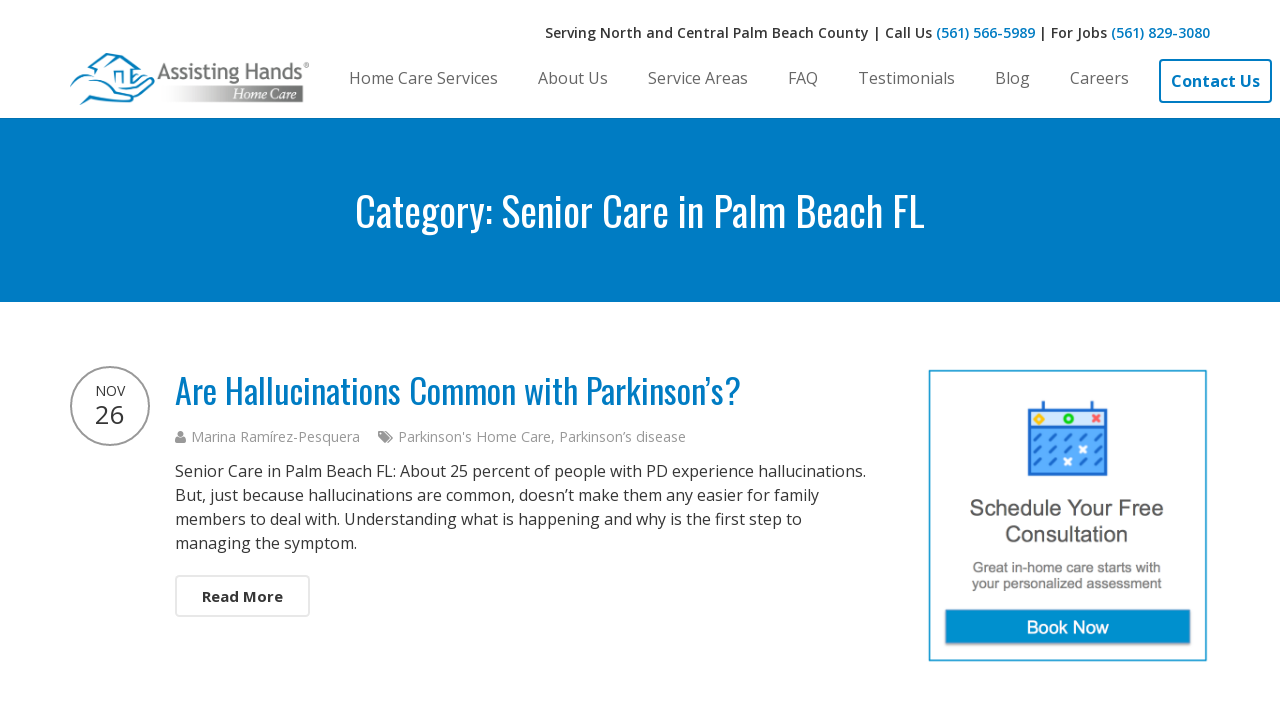

--- FILE ---
content_type: text/html; charset=UTF-8
request_url: https://assistinghands.com/34/florida/palmbeach/blog/category/hallucinations-and-parkinsons/senior-care-in-palm-beach-fl-hallucinations-and-parkinsons/
body_size: 31172
content:
<!DOCTYPE HTML>
<html class="" lang="en-US">
<head> <script type="text/javascript">if(!gform){document.addEventListener("gform_main_scripts_loaded",function(){gform.scriptsLoaded=!0}),window.addEventListener("DOMContentLoaded",function(){gform.domLoaded=!0});var gform={domLoaded:!1,scriptsLoaded:!1,initializeOnLoaded:function(o){gform.domLoaded&&gform.scriptsLoaded?o():!gform.domLoaded&&gform.scriptsLoaded?window.addEventListener("DOMContentLoaded",o):document.addEventListener("gform_main_scripts_loaded",o)},hooks:{action:{},filter:{}},addAction:function(o,n,r,t){gform.addHook("action",o,n,r,t)},addFilter:function(o,n,r,t){gform.addHook("filter",o,n,r,t)},doAction:function(o){gform.doHook("action",o,arguments)},applyFilters:function(o){return gform.doHook("filter",o,arguments)},removeAction:function(o,n){gform.removeHook("action",o,n)},removeFilter:function(o,n,r){gform.removeHook("filter",o,n,r)},addHook:function(o,n,r,t,i){null==gform.hooks[o][n]&&(gform.hooks[o][n]=[]);var e=gform.hooks[o][n];null==i&&(i=n+"_"+e.length),null==t&&(t=10),gform.hooks[o][n].push({tag:i,callable:r,priority:t})},doHook:function(o,n,r){if(r=Array.prototype.slice.call(r,1),null!=gform.hooks[o][n]){var t,i=gform.hooks[o][n];i.sort(function(o,n){return o.priority-n.priority});for(var e=0;e<i.length;e++)"function"!=typeof(t=i[e].callable)&&(t=window[t]),"action"==o?t.apply(null,r):r[0]=t.apply(null,r)}if("filter"==o)return r[0]},removeHook:function(o,n,r,t){if(null!=gform.hooks[o][n])for(var i=gform.hooks[o][n],e=i.length-1;0<=e;e--)null!=t&&t!=i[e].tag||null!=r&&r!=i[e].priority||i.splice(e,1)}}}</script>
	<meta charset="UTF-8">

		<title>Senior Care in Palm Beach FL Archives - Assisting Hands- Serving Palm Beach County</title>

	
<!-- MapPress Easy Google Maps Version:2.94.7 (https://www.mappresspro.com) -->
<meta name='robots' content='noindex, follow' />
	<style>img:is([sizes="auto" i], [sizes^="auto," i]) { contain-intrinsic-size: 3000px 1500px }</style>
	
	<!-- This site is optimized with the Yoast SEO plugin v26.4 - https://yoast.com/wordpress/plugins/seo/ -->
	<meta property="og:locale" content="en_US" />
	<meta property="og:type" content="article" />
	<meta property="og:title" content="Senior Care in Palm Beach FL Archives - Assisting Hands- Serving Palm Beach County" />
	<meta property="og:url" content="https://assistinghands.com/34/florida/palmbeach/blog/category/hallucinations-and-parkinsons/senior-care-in-palm-beach-fl-hallucinations-and-parkinsons/" />
	<meta property="og:site_name" content="Assisting Hands- Serving Palm Beach County" />
	<meta property="og:image" content="https://assistinghands.com/34/wp-content/uploads/sites/59/2023/01/Assistinghandimage.jpg" />
	<meta property="og:image:width" content="512" />
	<meta property="og:image:height" content="341" />
	<meta property="og:image:type" content="image/jpeg" />
	<meta name="twitter:card" content="summary_large_image" />
	<script type="application/ld+json" class="yoast-schema-graph">{"@context":"https://schema.org","@graph":[{"@type":"CollectionPage","@id":"https://assistinghands.com/34/florida/palmbeach/blog/category/hallucinations-and-parkinsons/senior-care-in-palm-beach-fl-hallucinations-and-parkinsons/","url":"https://assistinghands.com/34/florida/palmbeach/blog/category/hallucinations-and-parkinsons/senior-care-in-palm-beach-fl-hallucinations-and-parkinsons/","name":"Senior Care in Palm Beach FL Archives - Assisting Hands- Serving Palm Beach County","isPartOf":{"@id":"https://assistinghands.com/34/#website"},"primaryImageOfPage":{"@id":"https://assistinghands.com/34/florida/palmbeach/blog/category/hallucinations-and-parkinsons/senior-care-in-palm-beach-fl-hallucinations-and-parkinsons/#primaryimage"},"image":{"@id":"https://assistinghands.com/34/florida/palmbeach/blog/category/hallucinations-and-parkinsons/senior-care-in-palm-beach-fl-hallucinations-and-parkinsons/#primaryimage"},"thumbnailUrl":"https://assistinghands.com/34/wp-content/uploads/sites/59/2018/01/bigstock-Parkinson-s-Disease-Word-Cloud-113145074.jpg","breadcrumb":{"@id":"https://assistinghands.com/34/florida/palmbeach/blog/category/hallucinations-and-parkinsons/senior-care-in-palm-beach-fl-hallucinations-and-parkinsons/#breadcrumb"},"inLanguage":"en-US"},{"@type":"ImageObject","inLanguage":"en-US","@id":"https://assistinghands.com/34/florida/palmbeach/blog/category/hallucinations-and-parkinsons/senior-care-in-palm-beach-fl-hallucinations-and-parkinsons/#primaryimage","url":"https://assistinghands.com/34/wp-content/uploads/sites/59/2018/01/bigstock-Parkinson-s-Disease-Word-Cloud-113145074.jpg","contentUrl":"https://assistinghands.com/34/wp-content/uploads/sites/59/2018/01/bigstock-Parkinson-s-Disease-Word-Cloud-113145074.jpg","width":900,"height":600,"caption":"Senior Care in Palm Beach FL: Are Hallucinations Common with Parkinson’s?"},{"@type":"BreadcrumbList","@id":"https://assistinghands.com/34/florida/palmbeach/blog/category/hallucinations-and-parkinsons/senior-care-in-palm-beach-fl-hallucinations-and-parkinsons/#breadcrumb","itemListElement":[{"@type":"ListItem","position":1,"name":"Home","item":"https://assistinghands.com/34/"},{"@type":"ListItem","position":2,"name":"Hallucinations and Parkinson's","item":"https://assistinghands.com/34/florida/palmbeach/blog/category/hallucinations-and-parkinsons/"},{"@type":"ListItem","position":3,"name":"Senior Care in Palm Beach FL"}]},{"@type":"WebSite","@id":"https://assistinghands.com/34/#website","url":"https://assistinghands.com/34/","name":"Assisting Hands- Serving Palm Beach County","description":"Quality Home Care You Can Trust","publisher":{"@id":"https://assistinghands.com/34/#organization"},"potentialAction":[{"@type":"SearchAction","target":{"@type":"EntryPoint","urlTemplate":"https://assistinghands.com/34/?s={search_term_string}"},"query-input":{"@type":"PropertyValueSpecification","valueRequired":true,"valueName":"search_term_string"}}],"inLanguage":"en-US"},{"@type":"Organization","@id":"https://assistinghands.com/34/#organization","name":"Assisting Hands Home Care - Palm Beach County","url":"https://assistinghands.com/34/","logo":{"@type":"ImageObject","inLanguage":"en-US","@id":"https://assistinghands.com/34/#/schema/logo/image/","url":"https://assistinghands.com/34/wp-content/uploads/sites/59/2020/02/Senior-Loved-e1580714002797.jpg","contentUrl":"https://assistinghands.com/34/wp-content/uploads/sites/59/2020/02/Senior-Loved-e1580714002797.jpg","width":350,"height":224,"caption":"Assisting Hands Home Care - Palm Beach County"},"image":{"@id":"https://assistinghands.com/34/#/schema/logo/image/"},"sameAs":["https://www.facebook.com/AHPalmBeach"]}]}</script>
	<!-- / Yoast SEO plugin. -->


<link rel='dns-prefetch' href='//fonts.googleapis.com' />
<link rel="alternate" type="application/rss+xml" title="Assisting Hands- Serving Palm Beach County &raquo; Feed" href="https://assistinghands.com/34/feed/" />
<link rel="alternate" type="application/rss+xml" title="Assisting Hands- Serving Palm Beach County &raquo; Senior Care in Palm Beach FL Category Feed" href="https://assistinghands.com/34/florida/palmbeach/blog/category/hallucinations-and-parkinsons/senior-care-in-palm-beach-fl-hallucinations-and-parkinsons/feed/" />
<meta name="viewport" content="width=device-width, initial-scale=1">
<meta name="SKYPE_TOOLBAR" content="SKYPE_TOOLBAR_PARSER_COMPATIBLE">
<script type="text/javascript">
/* <![CDATA[ */
window._wpemojiSettings = {"baseUrl":"https:\/\/s.w.org\/images\/core\/emoji\/16.0.1\/72x72\/","ext":".png","svgUrl":"https:\/\/s.w.org\/images\/core\/emoji\/16.0.1\/svg\/","svgExt":".svg","source":{"concatemoji":"https:\/\/assistinghands.com\/34\/wp-includes\/js\/wp-emoji-release.min.js?ver=6.8.2"}};
/*! This file is auto-generated */
!function(s,n){var o,i,e;function c(e){try{var t={supportTests:e,timestamp:(new Date).valueOf()};sessionStorage.setItem(o,JSON.stringify(t))}catch(e){}}function p(e,t,n){e.clearRect(0,0,e.canvas.width,e.canvas.height),e.fillText(t,0,0);var t=new Uint32Array(e.getImageData(0,0,e.canvas.width,e.canvas.height).data),a=(e.clearRect(0,0,e.canvas.width,e.canvas.height),e.fillText(n,0,0),new Uint32Array(e.getImageData(0,0,e.canvas.width,e.canvas.height).data));return t.every(function(e,t){return e===a[t]})}function u(e,t){e.clearRect(0,0,e.canvas.width,e.canvas.height),e.fillText(t,0,0);for(var n=e.getImageData(16,16,1,1),a=0;a<n.data.length;a++)if(0!==n.data[a])return!1;return!0}function f(e,t,n,a){switch(t){case"flag":return n(e,"\ud83c\udff3\ufe0f\u200d\u26a7\ufe0f","\ud83c\udff3\ufe0f\u200b\u26a7\ufe0f")?!1:!n(e,"\ud83c\udde8\ud83c\uddf6","\ud83c\udde8\u200b\ud83c\uddf6")&&!n(e,"\ud83c\udff4\udb40\udc67\udb40\udc62\udb40\udc65\udb40\udc6e\udb40\udc67\udb40\udc7f","\ud83c\udff4\u200b\udb40\udc67\u200b\udb40\udc62\u200b\udb40\udc65\u200b\udb40\udc6e\u200b\udb40\udc67\u200b\udb40\udc7f");case"emoji":return!a(e,"\ud83e\udedf")}return!1}function g(e,t,n,a){var r="undefined"!=typeof WorkerGlobalScope&&self instanceof WorkerGlobalScope?new OffscreenCanvas(300,150):s.createElement("canvas"),o=r.getContext("2d",{willReadFrequently:!0}),i=(o.textBaseline="top",o.font="600 32px Arial",{});return e.forEach(function(e){i[e]=t(o,e,n,a)}),i}function t(e){var t=s.createElement("script");t.src=e,t.defer=!0,s.head.appendChild(t)}"undefined"!=typeof Promise&&(o="wpEmojiSettingsSupports",i=["flag","emoji"],n.supports={everything:!0,everythingExceptFlag:!0},e=new Promise(function(e){s.addEventListener("DOMContentLoaded",e,{once:!0})}),new Promise(function(t){var n=function(){try{var e=JSON.parse(sessionStorage.getItem(o));if("object"==typeof e&&"number"==typeof e.timestamp&&(new Date).valueOf()<e.timestamp+604800&&"object"==typeof e.supportTests)return e.supportTests}catch(e){}return null}();if(!n){if("undefined"!=typeof Worker&&"undefined"!=typeof OffscreenCanvas&&"undefined"!=typeof URL&&URL.createObjectURL&&"undefined"!=typeof Blob)try{var e="postMessage("+g.toString()+"("+[JSON.stringify(i),f.toString(),p.toString(),u.toString()].join(",")+"));",a=new Blob([e],{type:"text/javascript"}),r=new Worker(URL.createObjectURL(a),{name:"wpTestEmojiSupports"});return void(r.onmessage=function(e){c(n=e.data),r.terminate(),t(n)})}catch(e){}c(n=g(i,f,p,u))}t(n)}).then(function(e){for(var t in e)n.supports[t]=e[t],n.supports.everything=n.supports.everything&&n.supports[t],"flag"!==t&&(n.supports.everythingExceptFlag=n.supports.everythingExceptFlag&&n.supports[t]);n.supports.everythingExceptFlag=n.supports.everythingExceptFlag&&!n.supports.flag,n.DOMReady=!1,n.readyCallback=function(){n.DOMReady=!0}}).then(function(){return e}).then(function(){var e;n.supports.everything||(n.readyCallback(),(e=n.source||{}).concatemoji?t(e.concatemoji):e.wpemoji&&e.twemoji&&(t(e.twemoji),t(e.wpemoji)))}))}((window,document),window._wpemojiSettings);
/* ]]> */
</script>
<style id='wp-emoji-styles-inline-css' type='text/css'>

	img.wp-smiley, img.emoji {
		display: inline !important;
		border: none !important;
		box-shadow: none !important;
		height: 1em !important;
		width: 1em !important;
		margin: 0 0.07em !important;
		vertical-align: -0.1em !important;
		background: none !important;
		padding: 0 !important;
	}
</style>
<style id='classic-theme-styles-inline-css' type='text/css'>
/*! This file is auto-generated */
.wp-block-button__link{color:#fff;background-color:#32373c;border-radius:9999px;box-shadow:none;text-decoration:none;padding:calc(.667em + 2px) calc(1.333em + 2px);font-size:1.125em}.wp-block-file__button{background:#32373c;color:#fff;text-decoration:none}
</style>
<link rel='stylesheet' id='mappress-leaflet-css' href='https://assistinghands.com/34/wp-content/plugins/mappress-google-maps-for-wordpress/lib/leaflet/leaflet.css?ver=1.7.1' type='text/css' media='all' />
<link rel='stylesheet' id='mappress-css' href='https://assistinghands.com/34/wp-content/plugins/mappress-google-maps-for-wordpress/css/mappress.css?ver=2.94.7' type='text/css' media='all' />
<style id='global-styles-inline-css' type='text/css'>
:root{--wp--preset--aspect-ratio--square: 1;--wp--preset--aspect-ratio--4-3: 4/3;--wp--preset--aspect-ratio--3-4: 3/4;--wp--preset--aspect-ratio--3-2: 3/2;--wp--preset--aspect-ratio--2-3: 2/3;--wp--preset--aspect-ratio--16-9: 16/9;--wp--preset--aspect-ratio--9-16: 9/16;--wp--preset--color--black: #000000;--wp--preset--color--cyan-bluish-gray: #abb8c3;--wp--preset--color--white: #ffffff;--wp--preset--color--pale-pink: #f78da7;--wp--preset--color--vivid-red: #cf2e2e;--wp--preset--color--luminous-vivid-orange: #ff6900;--wp--preset--color--luminous-vivid-amber: #fcb900;--wp--preset--color--light-green-cyan: #7bdcb5;--wp--preset--color--vivid-green-cyan: #00d084;--wp--preset--color--pale-cyan-blue: #8ed1fc;--wp--preset--color--vivid-cyan-blue: #0693e3;--wp--preset--color--vivid-purple: #9b51e0;--wp--preset--gradient--vivid-cyan-blue-to-vivid-purple: linear-gradient(135deg,rgba(6,147,227,1) 0%,rgb(155,81,224) 100%);--wp--preset--gradient--light-green-cyan-to-vivid-green-cyan: linear-gradient(135deg,rgb(122,220,180) 0%,rgb(0,208,130) 100%);--wp--preset--gradient--luminous-vivid-amber-to-luminous-vivid-orange: linear-gradient(135deg,rgba(252,185,0,1) 0%,rgba(255,105,0,1) 100%);--wp--preset--gradient--luminous-vivid-orange-to-vivid-red: linear-gradient(135deg,rgba(255,105,0,1) 0%,rgb(207,46,46) 100%);--wp--preset--gradient--very-light-gray-to-cyan-bluish-gray: linear-gradient(135deg,rgb(238,238,238) 0%,rgb(169,184,195) 100%);--wp--preset--gradient--cool-to-warm-spectrum: linear-gradient(135deg,rgb(74,234,220) 0%,rgb(151,120,209) 20%,rgb(207,42,186) 40%,rgb(238,44,130) 60%,rgb(251,105,98) 80%,rgb(254,248,76) 100%);--wp--preset--gradient--blush-light-purple: linear-gradient(135deg,rgb(255,206,236) 0%,rgb(152,150,240) 100%);--wp--preset--gradient--blush-bordeaux: linear-gradient(135deg,rgb(254,205,165) 0%,rgb(254,45,45) 50%,rgb(107,0,62) 100%);--wp--preset--gradient--luminous-dusk: linear-gradient(135deg,rgb(255,203,112) 0%,rgb(199,81,192) 50%,rgb(65,88,208) 100%);--wp--preset--gradient--pale-ocean: linear-gradient(135deg,rgb(255,245,203) 0%,rgb(182,227,212) 50%,rgb(51,167,181) 100%);--wp--preset--gradient--electric-grass: linear-gradient(135deg,rgb(202,248,128) 0%,rgb(113,206,126) 100%);--wp--preset--gradient--midnight: linear-gradient(135deg,rgb(2,3,129) 0%,rgb(40,116,252) 100%);--wp--preset--font-size--small: 13px;--wp--preset--font-size--medium: 20px;--wp--preset--font-size--large: 36px;--wp--preset--font-size--x-large: 42px;--wp--preset--spacing--20: 0.44rem;--wp--preset--spacing--30: 0.67rem;--wp--preset--spacing--40: 1rem;--wp--preset--spacing--50: 1.5rem;--wp--preset--spacing--60: 2.25rem;--wp--preset--spacing--70: 3.38rem;--wp--preset--spacing--80: 5.06rem;--wp--preset--shadow--natural: 6px 6px 9px rgba(0, 0, 0, 0.2);--wp--preset--shadow--deep: 12px 12px 50px rgba(0, 0, 0, 0.4);--wp--preset--shadow--sharp: 6px 6px 0px rgba(0, 0, 0, 0.2);--wp--preset--shadow--outlined: 6px 6px 0px -3px rgba(255, 255, 255, 1), 6px 6px rgba(0, 0, 0, 1);--wp--preset--shadow--crisp: 6px 6px 0px rgba(0, 0, 0, 1);}:where(.is-layout-flex){gap: 0.5em;}:where(.is-layout-grid){gap: 0.5em;}body .is-layout-flex{display: flex;}.is-layout-flex{flex-wrap: wrap;align-items: center;}.is-layout-flex > :is(*, div){margin: 0;}body .is-layout-grid{display: grid;}.is-layout-grid > :is(*, div){margin: 0;}:where(.wp-block-columns.is-layout-flex){gap: 2em;}:where(.wp-block-columns.is-layout-grid){gap: 2em;}:where(.wp-block-post-template.is-layout-flex){gap: 1.25em;}:where(.wp-block-post-template.is-layout-grid){gap: 1.25em;}.has-black-color{color: var(--wp--preset--color--black) !important;}.has-cyan-bluish-gray-color{color: var(--wp--preset--color--cyan-bluish-gray) !important;}.has-white-color{color: var(--wp--preset--color--white) !important;}.has-pale-pink-color{color: var(--wp--preset--color--pale-pink) !important;}.has-vivid-red-color{color: var(--wp--preset--color--vivid-red) !important;}.has-luminous-vivid-orange-color{color: var(--wp--preset--color--luminous-vivid-orange) !important;}.has-luminous-vivid-amber-color{color: var(--wp--preset--color--luminous-vivid-amber) !important;}.has-light-green-cyan-color{color: var(--wp--preset--color--light-green-cyan) !important;}.has-vivid-green-cyan-color{color: var(--wp--preset--color--vivid-green-cyan) !important;}.has-pale-cyan-blue-color{color: var(--wp--preset--color--pale-cyan-blue) !important;}.has-vivid-cyan-blue-color{color: var(--wp--preset--color--vivid-cyan-blue) !important;}.has-vivid-purple-color{color: var(--wp--preset--color--vivid-purple) !important;}.has-black-background-color{background-color: var(--wp--preset--color--black) !important;}.has-cyan-bluish-gray-background-color{background-color: var(--wp--preset--color--cyan-bluish-gray) !important;}.has-white-background-color{background-color: var(--wp--preset--color--white) !important;}.has-pale-pink-background-color{background-color: var(--wp--preset--color--pale-pink) !important;}.has-vivid-red-background-color{background-color: var(--wp--preset--color--vivid-red) !important;}.has-luminous-vivid-orange-background-color{background-color: var(--wp--preset--color--luminous-vivid-orange) !important;}.has-luminous-vivid-amber-background-color{background-color: var(--wp--preset--color--luminous-vivid-amber) !important;}.has-light-green-cyan-background-color{background-color: var(--wp--preset--color--light-green-cyan) !important;}.has-vivid-green-cyan-background-color{background-color: var(--wp--preset--color--vivid-green-cyan) !important;}.has-pale-cyan-blue-background-color{background-color: var(--wp--preset--color--pale-cyan-blue) !important;}.has-vivid-cyan-blue-background-color{background-color: var(--wp--preset--color--vivid-cyan-blue) !important;}.has-vivid-purple-background-color{background-color: var(--wp--preset--color--vivid-purple) !important;}.has-black-border-color{border-color: var(--wp--preset--color--black) !important;}.has-cyan-bluish-gray-border-color{border-color: var(--wp--preset--color--cyan-bluish-gray) !important;}.has-white-border-color{border-color: var(--wp--preset--color--white) !important;}.has-pale-pink-border-color{border-color: var(--wp--preset--color--pale-pink) !important;}.has-vivid-red-border-color{border-color: var(--wp--preset--color--vivid-red) !important;}.has-luminous-vivid-orange-border-color{border-color: var(--wp--preset--color--luminous-vivid-orange) !important;}.has-luminous-vivid-amber-border-color{border-color: var(--wp--preset--color--luminous-vivid-amber) !important;}.has-light-green-cyan-border-color{border-color: var(--wp--preset--color--light-green-cyan) !important;}.has-vivid-green-cyan-border-color{border-color: var(--wp--preset--color--vivid-green-cyan) !important;}.has-pale-cyan-blue-border-color{border-color: var(--wp--preset--color--pale-cyan-blue) !important;}.has-vivid-cyan-blue-border-color{border-color: var(--wp--preset--color--vivid-cyan-blue) !important;}.has-vivid-purple-border-color{border-color: var(--wp--preset--color--vivid-purple) !important;}.has-vivid-cyan-blue-to-vivid-purple-gradient-background{background: var(--wp--preset--gradient--vivid-cyan-blue-to-vivid-purple) !important;}.has-light-green-cyan-to-vivid-green-cyan-gradient-background{background: var(--wp--preset--gradient--light-green-cyan-to-vivid-green-cyan) !important;}.has-luminous-vivid-amber-to-luminous-vivid-orange-gradient-background{background: var(--wp--preset--gradient--luminous-vivid-amber-to-luminous-vivid-orange) !important;}.has-luminous-vivid-orange-to-vivid-red-gradient-background{background: var(--wp--preset--gradient--luminous-vivid-orange-to-vivid-red) !important;}.has-very-light-gray-to-cyan-bluish-gray-gradient-background{background: var(--wp--preset--gradient--very-light-gray-to-cyan-bluish-gray) !important;}.has-cool-to-warm-spectrum-gradient-background{background: var(--wp--preset--gradient--cool-to-warm-spectrum) !important;}.has-blush-light-purple-gradient-background{background: var(--wp--preset--gradient--blush-light-purple) !important;}.has-blush-bordeaux-gradient-background{background: var(--wp--preset--gradient--blush-bordeaux) !important;}.has-luminous-dusk-gradient-background{background: var(--wp--preset--gradient--luminous-dusk) !important;}.has-pale-ocean-gradient-background{background: var(--wp--preset--gradient--pale-ocean) !important;}.has-electric-grass-gradient-background{background: var(--wp--preset--gradient--electric-grass) !important;}.has-midnight-gradient-background{background: var(--wp--preset--gradient--midnight) !important;}.has-small-font-size{font-size: var(--wp--preset--font-size--small) !important;}.has-medium-font-size{font-size: var(--wp--preset--font-size--medium) !important;}.has-large-font-size{font-size: var(--wp--preset--font-size--large) !important;}.has-x-large-font-size{font-size: var(--wp--preset--font-size--x-large) !important;}
:where(.wp-block-post-template.is-layout-flex){gap: 1.25em;}:where(.wp-block-post-template.is-layout-grid){gap: 1.25em;}
:where(.wp-block-columns.is-layout-flex){gap: 2em;}:where(.wp-block-columns.is-layout-grid){gap: 2em;}
:root :where(.wp-block-pullquote){font-size: 1.5em;line-height: 1.6;}
</style>
<link rel='stylesheet' id='my-js-css' href='https://assistinghands.com/34/wp-content/themes/Impreza-child/custom.js?ver=6.8.2' type='text/css' media='all' />
<link rel='stylesheet' id='us-font-1-css' href='https://fonts.googleapis.com/css?family=Oswald%3A400%2C700&#038;subset=latin&#038;ver=6.8.2' type='text/css' media='all' />
<link rel='stylesheet' id='us-font-2-css' href='https://fonts.googleapis.com/css?family=Open+Sans%3A400%2C600%2C700&#038;subset=latin&#038;ver=6.8.2' type='text/css' media='all' />
<link rel='stylesheet' id='us-gravityforms-css' href='//assistinghands.com/34/wp-content/themes/Impreza/css/us.gravityforms.css?ver=3.7.1' type='text/css' media='all' />
<link rel='stylesheet' id='us-base-css' href='//assistinghands.com/34/wp-content/themes/Impreza/framework/css/us-base.css?ver=3.7.1' type='text/css' media='all' />
<link rel='stylesheet' id='us-font-awesome-css' href='//assistinghands.com/34/wp-content/themes/Impreza/framework/css/font-awesome.css?ver=4.6.3' type='text/css' media='all' />
<link rel='stylesheet' id='us-font-mdfi-css' href='//assistinghands.com/34/wp-content/themes/Impreza/framework/css/font-mdfi.css?ver=1' type='text/css' media='all' />
<link rel='stylesheet' id='us-style-css' href='//assistinghands.com/34/wp-content/themes/Impreza/css/style.css?ver=3.7.1' type='text/css' media='all' />
<link rel='stylesheet' id='us-responsive-css' href='//assistinghands.com/34/wp-content/themes/Impreza/css/responsive.css?ver=3.7.1' type='text/css' media='all' />
<link rel='stylesheet' id='theme-style-css' href='//assistinghands.com/34/wp-content/themes/Impreza-child/style.css?ver=3.7.1' type='text/css' media='all' />
<script type="text/javascript" id="wpgmza_data-js-extra">
/* <![CDATA[ */
var wpgmza_google_api_status = {"message":"Engine is not google-maps","code":"ENGINE_NOT_GOOGLE_MAPS"};
/* ]]> */
</script>
<script type="text/javascript" src="https://assistinghands.com/34/wp-content/plugins/wp-google-maps/wpgmza_data.js?ver=6.8.2" id="wpgmza_data-js"></script>
<script type="text/javascript" src="https://assistinghands.com/34/wp-includes/js/jquery/jquery.min.js?ver=3.7.1" id="jquery-core-js"></script>
<script type="text/javascript" src="https://assistinghands.com/34/wp-includes/js/jquery/jquery-migrate.min.js?ver=3.4.1" id="jquery-migrate-js"></script>
<link rel="https://api.w.org/" href="https://assistinghands.com/34/wp-json/" /><link rel="alternate" title="JSON" type="application/json" href="https://assistinghands.com/34/wp-json/wp/v2/categories/328" /><link rel="EditURI" type="application/rsd+xml" title="RSD" href="https://assistinghands.com/34/xmlrpc.php?rsd" />
<meta name="generator" content="WordPress 6.8.2" />
<!-- Google tag (gtag.js) -->
<script async src="https://www.googletagmanager.com/gtag/js?id=G-Q8ZQNVYJWR"></script>
<script>
  window.dataLayer = window.dataLayer || [];
  function gtag(){dataLayer.push(arguments);}
  gtag('js', new Date());

  gtag('config', 'G-Q8ZQNVYJWR');
	 gtag('config', 'UA-96959746-11');
  gtag('config', 'AW-770972481');
</script>

<!-- Google Tag Manager -->
<script>(function(w,d,s,l,i){w[l]=w[l]||[];w[l].push({'gtm.start':
new Date().getTime(),event:'gtm.js'});var f=d.getElementsByTagName(s)[0],
j=d.createElement(s),dl=l!='dataLayer'?'&l='+l:'';j.async=true;j.src=
'https://www.googletagmanager.com/gtm.js?id='+i+dl;f.parentNode.insertBefore(j,f);
})(window,document,'script','dataLayer','GTM-WSRQWFH');</script>
<!-- End Google Tag Manager -->

<script src="https://www.googleoptimize.com/optimize.js?id=OPT-KMRMGPZ"></script>

<script>(function(w,d,t,r,u){var f,n,i;w[u]=w[u]||[],f=function(){var o={ti:"343097458", enableAutoSpaTracking: true};o.q=w[u],w[u]=new UET(o),w[u].push("pageLoad")},n=d.createElement(t),n.src=r,n.async=1,n.onload=n.onreadystatechange=function(){var s=this.readyState;s&&s!=="loaded"&&s!=="complete"||(f(),n.onload=n.onreadystatechange=null)},i=d.getElementsByTagName(t)[0],i.parentNode.insertBefore(n,i)})(window,document,"script","//bat.bing.com/bat.js","uetq");</script>

<script>
function uet_report_conversion() {
    window.uetq = window.uetq || [];
    window.uetq.push('event', 'contact', {"event_label":"bb20fece-e8a7-4001-a1b8-c533d91acd22"});
}

// Attach the function to all links on your website
document.addEventListener('click', function(event) {
    // Check if the clicked element is a link (a tag) and starts with "tel"
    if (event.target.tagName === 'A' && event.target.href.toLowerCase().startsWith('tel')) {
        // Call the conversion tracking function
        uet_report_conversion();
    }
});
</script>

<!-- Meta Pixel Code -->
<script>
!function(f,b,e,v,n,t,s)
{if(f.fbq)return;n=f.fbq=function(){n.callMethod?
n.callMethod.apply(n,arguments):n.queue.push(arguments)};
if(!f._fbq)f._fbq=n;n.push=n;n.loaded=!0;n.version='2.0';
n.queue=[];t=b.createElement(e);t.async=!0;
t.src=v;s=b.getElementsByTagName(e)[0];
s.parentNode.insertBefore(t,s)}(window, document,'script',
'https://connect.facebook.net/en_US/fbevents.js');
fbq('init', '2035975333879267');
fbq('track', 'PageView');
</script>
<noscript><img height="1" width="1" style="display:none"
src="https://www.facebook.com/tr?id=2035975333879267&ev=PageView&noscript=1"
/></noscript>
<!-- End Meta Pixel Code -->

<script type="text/javascript" src="https://d1b3llzbo1rqxo.cloudfront.net/attributer.js"></script>

<!--MNTN Tracking Pixel-->
<!-- INSTALL ON ALL PAGES OF SITE-->
<script type="text/javascript">
	(function(){"use strict";var e=null,n="49881",additional="",t,r,i;try{t=top.document.referer!==""?encodeURIComponent(top.document.referrer.substring(0,2048)):""}catch(o){t=document.referrer!==null?document.referrer.toString().substring(0,2048):""}
  try{i=parent.location.href!==""?encodeURIComponent(parent.location.href.toString().substring(0,2048)):""}catch(a){try{i!==null?encodeURIComponent(i.toString().substring(0,2048)):""}catch(f){i=""}}
  var l,c=document.createElement("script"),h=null,p=document.getElementsByTagName("script"),d=Number(p.length)-1,v=document.getElementsByTagName("script")[d];if(typeof l==="undefined"){l=Math.floor(Math.random()*1e17)}
  h="https://dx.mountain.com/spx?"+"shaid="+n+"&tdr="+t+"&plh="+i+"&cb="+l+additional;c.type="text/javascript";c.src=h;v.parentNode.insertBefore(c,v)})();
</script>
<!--END MNTN Tracking Pixel--><meta name="generator" content="Powered by WPBakery Page Builder - drag and drop page builder for WordPress."/>
<link rel="icon" href="https://assistinghands.com/34/wp-content/uploads/sites/59/2016/11/cropped-favicon-32x32.png" sizes="32x32" />
<link rel="icon" href="https://assistinghands.com/34/wp-content/uploads/sites/59/2016/11/cropped-favicon-192x192.png" sizes="192x192" />
<link rel="apple-touch-icon" href="https://assistinghands.com/34/wp-content/uploads/sites/59/2016/11/cropped-favicon-180x180.png" />
<meta name="msapplication-TileImage" content="https://assistinghands.com/34/wp-content/uploads/sites/59/2016/11/cropped-favicon-270x270.png" />
<noscript><style> .wpb_animate_when_almost_visible { opacity: 1; }</style></noscript>	<meta name="google-site-verification" content="kcv6TtdLwwO17li4O0oOFvCn9ONn4GyfCbxORjAG2Rc" />
			<style id='us-theme-options-css' type="text/css">body {font-family:"Open Sans", sans-serif;font-size:16px;line-height:24px;font-weight:400;}.w-blog-post {font-size:16px;}.w-text.font_main_menu,.w-nav .menu-item-language,.w-nav-item {font-family:"Open Sans", sans-serif;font-weight:400;}h1, h2, h3, h4, h5, h6,.w-text.font_heading,.w-blog-post.format-quote blockquote,.w-counter-number,.w-pricing-item-price,.w-tabs-item-title,.ult_price_figure,.ult_countdown-amount,.ultb3-box .ultb3-title,.stats-block .stats-desc .stats-number {font-family:"Oswald", sans-serif;font-weight:400;}h1 {font-size:40px;letter-spacing:0px;text-transform:;}h2 {font-size:34px;letter-spacing:0px;text-transform:;}h3 {font-size:28px;letter-spacing:0px;text-transform:;}h4,.widgettitle,.comment-reply-title,.woocommerce #reviews h2,.woocommerce .related > h2,.woocommerce .upsells > h2,.woocommerce .cross-sells > h2 {font-size:24px;letter-spacing:0px;text-transform:;}h5,.w-blog:not(.cols_1) .w-blog-list .w-blog-post-title {font-size:20px;letter-spacing:0px;text-transform:;}h6 {font-size:18px;letter-spacing:0px;text-transform:;}@media (max-width:767px) {body {font-size:14px;line-height:22px;}.w-blog-post {font-size:14px;}h1 {font-size:30px;}h2 {font-size:26px;}h3 {font-size:24px;}h4,.widgettitle,.comment-reply-title,.woocommerce #reviews h2,.woocommerce .related > h2,.woocommerce .upsells > h2,.woocommerce .cross-sells > h2 {font-size:22px;}h5 {font-size:20px;}h6 {font-size:18px;}}body,.header_hor .l-header.pos_fixed {min-width:1300px;}.l-canvas.type_boxed,.l-canvas.type_boxed .l-subheader,.l-canvas.type_boxed ~ .l-footer .l-subfooter {max-width:1300px;}.header_hor .l-subheader-h,.l-titlebar-h,.l-main-h,.l-section-h,.l-subfooter-h,.w-tabs-section-content-h,.w-blog-post-body {max-width:1140px;}.l-sidebar {width:25%;}.l-content {width:70%;}@media (max-width:767px) {.g-cols > div:not([class*="-xs-"]) {float:none;width:100%;margin:0 0 25px;}.g-cols.offset_none > div,.g-cols > div:last-child,.g-cols > div.vc_col-has-fill {margin-bottom:0;}} .w-btn,.button,.l-body .cl-btn,.l-body .ubtn,.l-body .ultb3-btn,.l-body .btn-modal,.l-body .flip-box-wrap .flip_link a,.l-body .ult_pricing_table_wrap .ult_price_link .ult_price_action_button,.tribe-events-button,button,input[type="submit"] {font-weight:bold;font-size:15px;line-height:2.8;padding:0 1.8em;border-radius:0.3em;letter-spacing:0px;}.w-btn.icon_atleft i {left:1.8em;}.w-btn.icon_atright i {right:1.8em;}@media (min-width:901px) {.header_hor .l-subheader.at_top {line-height:40px;height:40px;}.header_hor .l-header.sticky .l-subheader.at_top {line-height:0px;height:0px;overflow:hidden;}.header_hor .l-subheader.at_middle {line-height:78px;height:78px;}.header_hor .l-header.sticky .l-subheader.at_middle {line-height:66px;height:66px;}.l-subheader.at_bottom { display:none; }.header_hor .l-subheader.at_bottom {line-height:50px;height:50px;}.header_hor .l-header.sticky .l-subheader.at_bottom {line-height:50px;height:50px;}.header_hor .l-header.pos_fixed ~ .l-titlebar,.header_hor .titlebar_none.sidebar_left .l-header.pos_fixed ~ .l-main,.header_hor .titlebar_none.sidebar_right .l-header.pos_fixed ~ .l-main,.header_hor .titlebar_none.sidebar_none .l-header.pos_fixed ~ .l-main .l-section:first-child,.header_hor.header_inpos_below .l-header.pos_fixed ~ .l-main .l-section:nth-child(2),.header_hor .l-header.pos_static.bg_transparent ~ .l-titlebar,.header_hor .titlebar_none.sidebar_left .l-header.pos_static.bg_transparent ~ .l-main,.header_hor .titlebar_none.sidebar_right .l-header.pos_static.bg_transparent ~ .l-main,.header_hor .titlebar_none.sidebar_none .l-header.pos_static.bg_transparent ~ .l-main .l-section:first-child {padding-top:118px;}.header_hor .l-header.pos_static.bg_solid + .l-main .l-section.preview_trendy .w-blog-post-preview {top:-118px;}.header_hor.header_inpos_bottom .l-header.pos_fixed ~ .l-main .l-section:first-child {padding-bottom:118px;}.header_hor .l-header.bg_transparent ~ .l-main .l-section.valign_center:first-child > .l-section-h {top:-59px;}.header_hor.header_inpos_bottom .l-header.pos_fixed.bg_transparent ~ .l-main .l-section.valign_center:first-child > .l-section-h {top:59px;}.header_hor .l-header.pos_fixed ~ .l-main .l-section.height_full:not(:first-child) {min-height:calc(100vh - 66px);}.admin-bar.header_hor .l-header.pos_fixed ~ .l-main .l-section.height_full:not(:first-child) {min-height:calc(100vh - 66px - 32px);}.header_ver {padding-left:300px;position:relative;}.rtl.header_ver {padding-left:0;padding-right:300px;}.header_ver .l-header,.header_ver .l-header .w-cart-notification {width:300px;}.header_ver .l-navigation-item.to_next {left:100px;}.no-touch .header_ver .l-navigation-item.to_next:hover {left:300px;}.rtl.header_ver .l-navigation-item.to_next {right:100px;}.no-touch .rtl.header_ver .l-navigation-item.to_next:hover {right:300px;}.header_ver .w-nav.type_desktop [class*="columns"] .w-nav-list.level_2 {width:calc(100vw - 300px);max-width:980px;}}@media (min-width:601px) and (max-width:900px) {.header_hor .l-subheader.at_top {line-height:36px;height:36px;}.header_hor .l-header.sticky .l-subheader.at_top {line-height:0px;height:0px;overflow:hidden;}.header_hor .l-subheader.at_middle {line-height:80px;height:80px;}.header_hor .l-header.sticky .l-subheader.at_middle {line-height:60px;height:60px;}.l-subheader.at_bottom { display:none; }.header_hor .l-subheader.at_bottom {line-height:50px;height:50px;}.header_hor .l-header.sticky .l-subheader.at_bottom {line-height:50px;height:50px;}.header_hor .l-header.pos_fixed ~ .l-titlebar,.header_hor .titlebar_none.sidebar_left .l-header.pos_fixed ~ .l-main,.header_hor .titlebar_none.sidebar_right .l-header.pos_fixed ~ .l-main,.header_hor .titlebar_none.sidebar_none .l-header.pos_fixed ~ .l-main .l-section:first-child,.header_hor .l-header.pos_static.bg_transparent ~ .l-titlebar,.header_hor .titlebar_none.sidebar_left .l-header.pos_static.bg_transparent ~ .l-main,.header_hor .titlebar_none.sidebar_right .l-header.pos_static.bg_transparent ~ .l-main,.header_hor .titlebar_none.sidebar_none .l-header.pos_static.bg_transparent ~ .l-main .l-section:first-child {padding-top:116px;}.header_hor .l-header.pos_static.bg_solid + .l-main .l-section.preview_trendy .w-blog-post-preview {top:-116px;}.header_ver .l-header {width:300px;}}@media (max-width:600px) {.l-subheader.at_top { display:none; }.header_hor .l-subheader.at_top {line-height:36px;height:36px;}.header_hor .l-header.sticky .l-subheader.at_top {line-height:0px;height:0px;overflow:hidden;}.header_hor .l-subheader.at_middle {line-height:50px;height:50px;}.header_hor .l-header.sticky .l-subheader.at_middle {line-height:50px;height:50px;}.l-subheader.at_bottom { display:none; }.header_hor .l-subheader.at_bottom {line-height:50px;height:50px;}.header_hor .l-header.sticky .l-subheader.at_bottom {line-height:50px;height:50px;}.header_hor .l-header.pos_fixed ~ .l-titlebar,.header_hor .titlebar_none.sidebar_left .l-header.pos_fixed ~ .l-main,.header_hor .titlebar_none.sidebar_right .l-header.pos_fixed ~ .l-main,.header_hor .titlebar_none.sidebar_none .l-header.pos_fixed ~ .l-main .l-section:first-child,.header_hor .l-header.pos_static.bg_transparent ~ .l-titlebar,.header_hor .titlebar_none.sidebar_left .l-header.pos_static.bg_transparent ~ .l-main,.header_hor .titlebar_none.sidebar_right .l-header.pos_static.bg_transparent ~ .l-main,.header_hor .titlebar_none.sidebar_none .l-header.pos_static.bg_transparent ~ .l-main .l-section:first-child {padding-top:50px;}.header_hor .l-header.pos_static.bg_solid + .l-main .l-section.preview_trendy .w-blog-post-preview {top:-50px;}}@media (min-width:901px) {.ush_image_1 { height:52px; }.l-header.sticky .ush_image_1 { height:40px; }}@media (min-width:601px) and (max-width:900px) {.ush_image_1 { height:40px; }.l-header.sticky .ush_image_1 { height:40px; }}@media (max-width:600px) {.ush_image_1 { height:30px; }.l-header.sticky .ush_image_1 { height:30px; }}.ush_text_1 .w-text-value { color:; }@media (min-width:901px) {.ush_text_1 { font-size:30px; }}@media (min-width:601px) and (max-width:900px) {.ush_text_1 { font-size:24px; }}@media (max-width:600px) {.ush_text_1 { font-size:20px; }}.ush_text_1 { white-space:nowrap; }.ush_text_2 .w-text-value { color:; }@media (min-width:901px) {.ush_text_2 { font-size:13px; }}@media (min-width:601px) and (max-width:900px) {.ush_text_2 { font-size:13px; }}@media (max-width:600px) {.ush_text_2 { font-size:13px; }}.ush_text_2 { white-space:nowrap; }.ush_text_3 .w-text-value { color:; }@media (min-width:901px) {.ush_text_3 { font-size:13px; }}@media (min-width:601px) and (max-width:900px) {.ush_text_3 { font-size:13px; }}@media (max-width:600px) {.ush_text_3 { font-size:13px; }}.ush_text_3 { white-space:nowrap; }.ush_text_4 .w-text-value { color:; }@media (min-width:901px) {.ush_text_4 { font-size:13px; }}@media (min-width:601px) and (max-width:900px) {.ush_text_4 { font-size:13px; }}@media (max-width:600px) {.ush_text_4 { font-size:13px; }}.ush_text_4 { white-space:nowrap; }.header_hor .ush_menu_1.type_desktop .w-nav-list.level_1 > .menu-item > a {padding:0 20px;}.header_ver .ush_menu_1.type_desktop {line-height:40px;}.ush_menu_1.type_desktop .btn.w-nav-item.level_1 > .w-nav-anchor {margin:10px;}.ush_menu_1.type_desktop .w-nav-list.level_1 > .menu-item > a,.ush_menu_1.type_desktop [class*="columns"] .menu-item-has-children .w-nav-anchor.level_2 {font-size:16px;}.ush_menu_1.type_desktop .submenu-languages .menu-item-language > a,.ush_menu_1.type_desktop .w-nav-anchor:not(.level_1) {font-size:15px;}.ush_menu_1.type_mobile .w-nav-anchor.level_1 {font-size:15px;}.ush_menu_1.type_mobile .menu-item-language > a,.ush_menu_1.type_mobile .w-nav-anchor:not(.level_1) {font-size:14px;}@media (min-width:901px) {.ush_search_1.layout_simple {max-width:240px;}.ush_search_1.layout_modern.active {width:240px;}}@media (min-width:601px) and (max-width:900px) {.ush_search_1.layout_simple {max-width:200px;}.ush_search_1.layout_modern.active {width:200px;}}@media (min-width:901px) {.ush_socials_1 {font-size:18px;}}@media (min-width:601px) and (max-width:900px) {.ush_socials_1 {font-size:18px;}}@media (max-width:600px) {.ush_socials_1 {font-size:18px;}}.ush_socials_1 .custom .w-socials-item-link-hover {background-color:#1abc9c;}.ush_socials_1.style_colored .custom .w-socials-item-link {color:#1abc9c;}@media (min-width:901px) {.ush_dropdown_1 .w-dropdown-h {font-size:13px;}}@media (min-width:601px) and (max-width:900px) {.ush_dropdown_1 .w-dropdown-h {font-size:13px;}}@media (max-width:600px) {.ush_dropdown_1 .w-dropdown-h {font-size:13px;}}@media (min-width:901px) {.ush_cart_1 .w-cart-link {font-size:20px;}}@media (min-width:601px) and (max-width:900px) {.ush_cart_1 .w-cart-link {font-size:20px;}}@media (max-width:600px) {.ush_cart_1 .w-cart-link {font-size:20px;}}html {background-color:#eeeeee;}.l-subheader.at_top,.l-subheader.at_top .w-dropdown-list,.header_hor .l-subheader.at_top .type_mobile .w-nav-list.level_1 {background-color:#ffffff;}.l-subheader.at_top,.l-subheader.at_top .w-dropdown.active,.header_hor .l-subheader.at_top .type_mobile .w-nav-list.level_1 {color:#363636;}.no-touch .l-subheader.at_top a:hover,.no-touch .l-subheader.at_top .w-cart-quantity,.no-touch .l-header.bg_transparent .l-subheader.at_top .w-dropdown.active a:hover {color:#007cc3;}.header_ver .l-header,.header_hor .l-subheader.at_middle,.l-subheader.at_middle .w-dropdown-list,.header_hor .l-subheader.at_middle .type_mobile .w-nav-list.level_1 {background-color:#ffffff;}.l-subheader.at_middle,.l-subheader.at_middle .w-dropdown.active,.header_hor .l-subheader.at_middle .type_mobile .w-nav-list.level_1 {color:#666666;}.no-touch .l-subheader.at_middle a:hover,.no-touch .l-subheader.at_middle .w-cart-quantity,.no-touch .l-header.bg_transparent .l-subheader.at_middle .w-dropdown.active a:hover {color:#007cc3;}.l-subheader.at_bottom,.l-subheader.at_bottom .w-dropdown-list,.header_hor .l-subheader.at_bottom .type_mobile .w-nav-list.level_1 {background-color:#f5f5f5;}.l-subheader.at_bottom,.l-subheader.at_bottom .w-dropdown.active,.header_hor .l-subheader.at_bottom .type_mobile .w-nav-list.level_1 {color:#777777;}.no-touch .l-subheader.at_bottom a:hover,.no-touch .l-subheader.at_bottom .w-cart-quantity,.no-touch .l-header.bg_transparent .l-subheader.at_bottom .w-dropdown.active a:hover {color:#007cc3;}.l-header.bg_transparent:not(.sticky) .l-subheader {color:#ffffff;}.no-touch .l-header.bg_transparent:not(.sticky) a:not(.w-nav-anchor):hover,.no-touch .l-header.bg_transparent:not(.sticky) .type_desktop .menu-item-language > a:hover,.no-touch .l-header.bg_transparent:not(.sticky) .type_desktop .menu-item-language:hover > a,.no-touch .l-header.bg_transparent:not(.sticky) .type_desktop .w-nav-item.level_1:hover > .w-nav-anchor {color:#ffffff;}.l-header.bg_transparent:not(.sticky) .w-nav-title:after {background-color:#ffffff;}.w-search-form {background-color:#ffffff;color:#007cc3;}.w-search.layout_fullscreen .w-search-form:before {background-color:#ffffff;}.no-touch .w-nav.type_desktop .menu-item-language:hover > a,.no-touch .w-nav-item.level_1:hover > .w-nav-anchor {background-color:;color:#007cc3;}.w-nav-title:after {background-color:#007cc3;}.w-nav-item.level_1.current-menu-item > .w-nav-anchor,.w-nav-item.level_1.current-menu-parent > .w-nav-anchor,.w-nav-item.level_1.current-menu-ancestor > .w-nav-anchor {background-color:;color:#007cc3;}.l-header.bg_transparent:not(.sticky) .type_desktop .w-nav-item.level_1.current-menu-item > .w-nav-anchor,.l-header.bg_transparent:not(.sticky) .type_desktop .w-nav-item.level_1.current-menu-ancestor > .w-nav-anchor {color:#42baff;}.w-nav.type_desktop .submenu-languages,.w-nav-list:not(.level_1) {background-color:#ffffff;color:#007cc3;}.no-touch .w-nav.type_desktop .submenu-languages .menu-item-language:hover > a,.no-touch .w-nav-item:not(.level_1):hover > .w-nav-anchor {background-color:#007cc3;color:#ffffff;}.w-nav-item:not(.level_1).current-menu-item > .w-nav-anchor,.w-nav-item:not(.level_1).current-menu-parent > .w-nav-anchor,.w-nav-item:not(.level_1).current-menu-ancestor > .w-nav-anchor {background-color:#007cc3;color:#ffffff;}.btn.w-menu-item,.btn.w-nav-item .w-nav-anchor.level_1 {background-color:#007cc3 !important;color:#ffffff !important;}.no-touch .btn.w-menu-item:hover,.no-touch .btn.w-nav-item .w-nav-anchor.level_1:before {background-color:#007cc3 !important;}.no-touch .btn.w-menu-item:hover,.no-touch .btn.w-nav-item .w-nav-anchor.level_1:hover {color:#ffffff !important;}.l-preloader,.l-canvas,.w-blog.layout_flat .w-blog-post-h,.w-blog.layout_cards .w-blog-post-h,.w-cart-dropdown,.g-filters.style_1 .g-filters-item.active,.no-touch .g-filters-item.active:hover,.w-tabs.layout_default .w-tabs-item.active,.w-tabs.layout_ver .w-tabs-item.active,.no-touch .w-tabs.layout_default .w-tabs-item.active:hover,.no-touch .w-tabs.layout_ver .w-tabs-item.active:hover,.w-tabs.layout_timeline .w-tabs-item,.w-tabs.layout_timeline .w-tabs-section-header-h,.no-touch #lang_sel ul ul a:hover,.no-touch #lang_sel_click ul ul a:hover,#lang_sel_footer,.us-woo-shop_modern .product-h,.us-woo-shop_modern .product-meta,.no-touch .us-woo-shop_trendy .product:hover .product-h,.woocommerce-tabs .tabs li.active,.no-touch .woocommerce-tabs .tabs li.active:hover,.woocommerce .stars span:after,.woocommerce .stars span a:after,.woocommerce .shipping-calculator-form,.woocommerce #payment .payment_box,#bbp-user-navigation li.current,.gform_wrapper .chosen-container-single .chosen-search input[type="text"],.gform_wrapper .chosen-container-multi .chosen-choices li.search-choice {background-color:#ffffff;}.woocommerce #payment .payment_methods li > input:checked + label,.woocommerce .blockUI.blockOverlay {background-color:#ffffff !important;}.w-tabs.layout_modern .w-tabs-item:after {border-bottom-color:#ffffff;}a.w-btn.color_contrast,.w-btn.color_contrast,.no-touch a.w-btn.color_contrast:hover,.no-touch .w-btn.color_contrast:hover,.no-touch a.w-btn.color_contrast.style_outlined:hover,.no-touch .w-btn.color_contrast.style_outlined:hover,.w-iconbox.style_circle.color_contrast .w-iconbox-icon,.tribe-events-calendar thead th {color:#ffffff;}input,textarea,select,.l-section.for_blogpost .w-blog-post-preview,.w-actionbox.color_light,.g-filters.style_1,.g-filters.style_2 .g-filters-item.active,.w-iconbox.style_circle.color_light .w-iconbox-icon,.g-loadmore-btn,.w-pricing-item-header,.w-progbar-bar,.w-progbar.style_3 .w-progbar-bar:before,.w-progbar.style_3 .w-progbar-bar-count,.w-tabs.layout_default .w-tabs-list,.w-tabs.layout_ver .w-tabs-list,.w-testimonial.style_4:before,.no-touch .l-main .widget_nav_menu a:hover,.l-content .wp-caption-text,#lang_sel a,#lang_sel_click a,.smile-icon-timeline-wrap .timeline-wrapper .timeline-block,.smile-icon-timeline-wrap .timeline-feature-item.feat-item,.us-woo-shop_trendy .products .product-category > a,.woocommerce .quantity .plus,.woocommerce .quantity .minus,.select2-container a.select2-choice,.select2-drop .select2-search input,.woocommerce-tabs .tabs,.woocommerce .cart_totals,.woocommerce-checkout #order_review,.woocommerce ul.order_details,#subscription-toggle,#favorite-toggle,#bbp-user-navigation,.tablepress .row-hover tr:hover td,.tribe-bar-views-list,.tribe-events-day-time-slot h5,.tribe-events-present,.tribe-events-single-section,.gform_wrapper .chosen-container-single .chosen-single,.gform_wrapper .chosen-container .chosen-drop,.gform_wrapper .chosen-container-multi .chosen-choices {background-color:#f2f2f2;}.timeline-wrapper .timeline-post-right .ult-timeline-arrow l,.timeline-wrapper .timeline-post-left .ult-timeline-arrow l,.timeline-feature-item.feat-item .ult-timeline-arrow l {border-color:#f2f2f2;}hr,td,th,.l-section,.g-cols > div,.w-author,.w-comments-list,.w-pricing-item-h,.w-profile,.w-separator,.w-sharing-item,.w-tabs-list,.w-tabs-section,.w-tabs-section-header:before,.w-tabs.layout_timeline.accordion .w-tabs-section-content,.g-tags > a,.w-testimonial.style_1,.widget_calendar #calendar_wrap,.l-main .widget_nav_menu > div,.l-main .widget_nav_menu .menu-item a,.widget_nav_menu .menu-item.menu-item-has-children + .menu-item > a,.select2-container a.select2-choice,.smile-icon-timeline-wrap .timeline-line,.woocommerce .login,.woocommerce .track_order,.woocommerce .checkout_coupon,.woocommerce .lost_reset_password,.woocommerce .register,.woocommerce .cart.variations_form,.woocommerce .commentlist .comment-text,.woocommerce .comment-respond,.woocommerce .related,.woocommerce .upsells,.woocommerce .cross-sells,.woocommerce .checkout #order_review,.widget_price_filter .ui-slider-handle,.widget_layered_nav ul,.widget_layered_nav ul li,#bbpress-forums fieldset,.bbp-login-form fieldset,#bbpress-forums .bbp-body > ul,#bbpress-forums li.bbp-header,.bbp-replies .bbp-body,div.bbp-forum-header,div.bbp-topic-header,div.bbp-reply-header,.bbp-pagination-links a,.bbp-pagination-links span.current,span.bbp-topic-pagination a.page-numbers,.bbp-logged-in,.tribe-events-list-separator-month span:before,.tribe-events-list-separator-month span:after,.type-tribe_events + .type-tribe_events,.gform_wrapper .gsection,.gform_wrapper .gf_page_steps,.gform_wrapper li.gfield_creditcard_warning,.form_saved_message {border-color:#e8e8e8;}.w-separator,.w-iconbox.color_light .w-iconbox-icon,.w-testimonial.style_3 .w-testimonial-text:after,.w-testimonial.style_3 .w-testimonial-text:before {color:#e8e8e8;}a.w-btn.color_light,.w-btn.color_light,.w-btn.color_light.style_outlined:before,.w-btn.w-blog-post-more:before,.w-iconbox.style_circle.color_light .w-iconbox-icon,.no-touch .g-loadmore-btn:hover,.woocommerce .button,.no-touch .woocommerce .quantity .plus:hover,.no-touch .woocommerce .quantity .minus:hover,.no-touch .woocommerce #payment .payment_methods li > label:hover,.widget_price_filter .ui-slider,#tribe-bar-collapse-toggle,.gform_wrapper .gform_page_footer .gform_previous_button {background-color:#e8e8e8;}a.w-btn.color_light.style_outlined,.w-btn.color_light.style_outlined,.w-btn.w-blog-post-more,.w-iconbox.style_outlined.color_light .w-iconbox-icon,.w-person-links-item,.w-socials-item-link,.pagination .page-numbers {box-shadow:0 0 0 2px #e8e8e8 inset;}.w-tabs.layout_trendy .w-tabs-list {box-shadow:0 -1px 0 #e8e8e8 inset;}h1, h2, h3, h4, h5, h6,.w-counter-number,.w-pricing-item-header,.woocommerce .product .price,.gform_wrapper .chosen-container-single .chosen-single {color:#363636;}.w-progbar.color_contrast .w-progbar-bar-h {background-color:#363636;}input,textarea,select,.l-canvas,a.w-btn.color_contrast.style_outlined,.w-btn.color_contrast.style_outlined,.w-cart-dropdown,.w-form-row-field:before,.w-iconbox.color_contrast .w-iconbox-icon,.w-iconbox.color_light.style_circle .w-iconbox-icon,.w-tabs.layout_timeline .w-tabs-item,.w-tabs.layout_timeline .w-tabs-section-header-h,.woocommerce .button {color:#363636;}a.w-btn.color_light,.w-btn.color_light,.w-btn.w-blog-post-more {color:#363636 !important;}a.w-btn.color_contrast,.w-btn.color_contrast,.w-btn.color_contrast.style_outlined:before,.w-iconbox.style_circle.color_contrast .w-iconbox-icon,.tribe-mobile #tribe-events-footer a,.tribe-events-calendar thead th {background-color:#363636;}.tribe-events-calendar thead th {border-color:#363636;}a.w-btn.color_contrast.style_outlined,.w-btn.color_contrast.style_outlined,.w-iconbox.style_outlined.color_contrast .w-iconbox-icon {box-shadow:0 0 0 2px #363636 inset;}a {color:#007cc3;}.no-touch a:hover,.no-touch a:hover + .w-blog-post-body .w-blog-post-title a,.no-touch .w-blog-post-title a:hover {color:#447490;}.no-touch .w-cart-dropdown a:not(.button):hover {color:#447490 !important;}.highlight_primary,.l-preloader,.no-touch .l-titlebar .g-nav-item:hover,a.w-btn.color_primary.style_outlined,.w-btn.color_primary.style_outlined,.l-main .w-contacts-item:before,.w-counter.color_primary .w-counter-number,.g-filters-item.active,.no-touch .g-filters.style_1 .g-filters-item.active:hover,.no-touch .g-filters.style_2 .g-filters-item.active:hover,.w-form-row.focused .w-form-row-field:before,.w-iconbox.color_primary .w-iconbox-icon,.no-touch .w-iconbox-link:hover .w-iconbox-title,.no-touch .w-logos .owl-prev:hover,.no-touch .w-logos .owl-next:hover,.w-separator.color_primary,.w-sharing.type_outlined.color_primary .w-sharing-item,.no-touch .w-sharing.type_simple.color_primary .w-sharing-item:hover .w-sharing-icon,.w-tabs.layout_default .w-tabs-item.active,.w-tabs.layout_trendy .w-tabs-item.active,.w-tabs.layout_ver .w-tabs-item.active,.w-tabs-section.active .w-tabs-section-header,.no-touch .g-tags > a:hover,.w-testimonial.style_2:before,.us-woo-shop_standard .product-h .button,.woocommerce .star-rating span:before,.woocommerce-tabs .tabs li.active,.no-touch .woocommerce-tabs .tabs li.active:hover,.woocommerce .stars span a:after,.woocommerce #payment .payment_methods li > input:checked + label,#subscription-toggle span.is-subscribed:before,#favorite-toggle span.is-favorite:before {color:#007cc3;}.l-section.color_primary,.l-titlebar.color_primary,.no-touch .l-navigation-item:hover .l-navigation-item-arrow,.highlight_primary_bg,.w-actionbox.color_primary,.w-blog-post-preview-icon,.w-blog.layout_cards .format-quote .w-blog-post-h,button,input[type="submit"],a.w-btn.color_primary,.w-btn.color_primary,.w-btn.color_primary.style_outlined:before,.no-touch .g-filters-item:hover,.w-iconbox.style_circle.color_primary .w-iconbox-icon,.no-touch .w-iconbox.style_circle .w-iconbox-icon:before,.no-touch .w-iconbox.style_outlined .w-iconbox-icon:before,.no-touch .w-person-links,.w-pricing-item.type_featured .w-pricing-item-header,.w-progbar.color_primary .w-progbar-bar-h,.w-sharing.type_solid.color_primary .w-sharing-item,.w-sharing.type_fixed.color_primary .w-sharing-item,.w-sharing.type_outlined.color_primary .w-sharing-item:before,.w-tabs.layout_modern .w-tabs-list,.w-tabs.layout_trendy .w-tabs-item:after,.w-tabs.layout_timeline .w-tabs-item:before,.w-tabs.layout_timeline .w-tabs-section-header-h:before,.no-touch .w-header-show:hover,.no-touch .w-toplink.active:hover,.no-touch .pagination .page-numbers:before,.pagination .page-numbers.current,.l-main .widget_nav_menu .menu-item.current-menu-item > a,.rsDefault .rsThumb.rsNavSelected,.no-touch .tp-leftarrow.tparrows.custom:before,.no-touch .tp-rightarrow.tparrows.custom:before,.smile-icon-timeline-wrap .timeline-separator-text .sep-text,.smile-icon-timeline-wrap .timeline-wrapper .timeline-dot,.smile-icon-timeline-wrap .timeline-feature-item .timeline-dot,.tablepress .sorting:hover,.tablepress .sorting_asc,.tablepress .sorting_desc,p.demo_store,.woocommerce .button.alt,.woocommerce .button.checkout,.woocommerce .product-h .button.loading,.no-touch .woocommerce .product-h .button:hover,.woocommerce .onsale,.widget_price_filter .ui-slider-range,.widget_layered_nav ul li.chosen,.widget_layered_nav_filters ul li a,.no-touch .bbp-pagination-links a:hover,.bbp-pagination-links span.current,.no-touch span.bbp-topic-pagination a.page-numbers:hover,.tribe-events-calendar td.mobile-active,.tribe-events-button,.datepicker td.day.active,.datepicker td span.active,.gform_wrapper .gform_page_footer .gform_next_button,.gform_wrapper .gf_progressbar_percentage,.gform_wrapper .chosen-container .chosen-results li.highlighted,.l-body .cl-btn {background-color:#007cc3;}.l-content blockquote,.no-touch .l-titlebar .g-nav-item:hover,.g-filters.style_3 .g-filters-item.active,.no-touch .w-logos .owl-prev:hover,.no-touch .w-logos .owl-next:hover,.no-touch .w-logos.style_1 .w-logos-item:hover,.w-separator.color_primary,.w-tabs.layout_default .w-tabs-item.active,.w-tabs.layout_ver .w-tabs-item.active,.no-touch .g-tags > a:hover,.no-touch .w-testimonial.style_1:hover,.l-main .widget_nav_menu .menu-item.current-menu-item > a,.woocommerce-tabs .tabs li.active,.no-touch .woocommerce-tabs .tabs li.active:hover,.widget_layered_nav ul li.chosen,.bbp-pagination-links span.current,.no-touch #bbpress-forums .bbp-pagination-links a:hover,.no-touch #bbpress-forums .bbp-topic-pagination a:hover,#bbp-user-navigation li.current {border-color:#007cc3;}a.w-btn.color_primary.style_outlined,.w-btn.color_primary.style_outlined,.l-main .w-contacts-item:before,.w-iconbox.color_primary.style_outlined .w-iconbox-icon,.w-sharing.type_outlined.color_primary .w-sharing-item,.w-tabs.layout_timeline .w-tabs-item,.w-tabs.layout_timeline .w-tabs-section-header-h,.us-woo-shop_standard .product-h .button {box-shadow:0 0 0 2px #007cc3 inset;}input:focus,textarea:focus,select:focus,.tp-bullets.custom .tp-bullet.selected {box-shadow:0 0 0 2px #007cc3;}.highlight_secondary,.no-touch .w-blognav-prev:hover .w-blognav-title,.no-touch .w-blognav-next:hover .w-blognav-title,a.w-btn.color_secondary.style_outlined,.w-btn.color_secondary.style_outlined,.w-counter.color_secondary .w-counter-number,.w-iconbox.color_secondary .w-iconbox-icon,.w-separator.color_secondary,.w-sharing.type_outlined.color_secondary .w-sharing-item,.no-touch .w-sharing.type_simple.color_secondary .w-sharing-item:hover .w-sharing-icon {color:#447490;}.l-section.color_secondary,.l-titlebar.color_secondary,.highlight_secondary_bg,.no-touch .w-blog.layout_cards .w-blog-post-meta-category a:hover,.no-touch .w-blog.layout_tiles .w-blog-post-meta-category a:hover,.no-touch .l-section.preview_trendy .w-blog-post-meta-category a:hover,.no-touch input[type="submit"]:hover,a.w-btn.color_secondary,.w-btn.color_secondary,.w-btn.color_secondary.style_outlined:before,.w-actionbox.color_secondary,.w-iconbox.style_circle.color_secondary .w-iconbox-icon,.w-progbar.color_secondary .w-progbar-bar-h,.w-sharing.type_solid.color_secondary .w-sharing-item,.w-sharing.type_fixed.color_secondary .w-sharing-item,.w-sharing.type_outlined.color_secondary .w-sharing-item:before,.no-touch .woocommerce .button:hover,.no-touch .woocommerce .product-remove a.remove:hover,.no-touch .tribe-events-button:hover,.no-touch .widget_layered_nav_filters ul li a:hover {background-color:#447490;}.w-separator.color_secondary {border-color:#447490;}a.w-btn.color_secondary.style_outlined,.w-btn.color_secondary.style_outlined,.w-iconbox.color_secondary.style_outlined .w-iconbox-icon,.w-sharing.type_outlined.color_secondary .w-sharing-item {box-shadow:0 0 0 2px #447490 inset;}.highlight_faded,.w-author-url,.w-blog-post-meta > *,.w-profile-link.for_logout,.w-testimonial-person-meta,.w-testimonial.style_4:before,.l-main .widget_tag_cloud,.l-main .widget_product_tag_cloud,.woocommerce-breadcrumb,.woocommerce .star-rating:before,.woocommerce .stars span:after,p.bbp-topic-meta,.bbp_widget_login .logout-link {color:#999999;}.w-blog.layout_latest .w-blog-post-meta-date {border-color:#999999;}.tribe-events-cost,.tribe-events-list .tribe-events-event-cost {background-color:#999999;}.l-section.color_alternate,.l-titlebar.color_alternate,.color_alternate .g-filters.style_1 .g-filters-item.active,.no-touch .color_alternate .g-filters-item.active:hover,.color_alternate .w-tabs.layout_default .w-tabs-item.active,.no-touch .color_alternate .w-tabs.layout_default .w-tabs-item.active:hover,.color_alternate .w-tabs.layout_ver .w-tabs-item.active,.no-touch .color_alternate .w-tabs.layout_ver .w-tabs-item.active:hover,.color_alternate .w-tabs.layout_timeline .w-tabs-item,.color_alternate .w-tabs.layout_timeline .w-tabs-section-header-h {background-color:#f2f2f2;}.color_alternate a.w-btn.color_contrast,.color_alternate .w-btn.color_contrast,.no-touch .color_alternate a.w-btn.color_contrast:hover,.no-touch .color_alternate .w-btn.color_contrast:hover,.no-touch .color_alternate a.w-btn.color_contrast.style_outlined:hover,.no-touch .color_alternate .w-btn.color_contrast.style_outlined:hover,.color_alternate .w-iconbox.style_circle.color_contrast .w-iconbox-icon {color:#f2f2f2;}.color_alternate .w-tabs.layout_modern .w-tabs-item:after {border-bottom-color:#f2f2f2;}.color_alternate input,.color_alternate textarea,.color_alternate select,.color_alternate .w-blog-post-preview-icon,.color_alternate .w-blog.layout_flat .w-blog-post-h,.color_alternate .w-blog.layout_cards .w-blog-post-h,.color_alternate .g-filters.style_1,.color_alternate .g-filters.style_2 .g-filters-item.active,.color_alternate .w-iconbox.style_circle.color_light .w-iconbox-icon,.color_alternate .g-loadmore-btn,.color_alternate .w-pricing-item-header,.color_alternate .w-progbar-bar,.color_alternate .w-tabs.layout_default .w-tabs-list,.color_alternate .w-testimonial.style_4:before,.l-content .color_alternate .wp-caption-text {background-color:#ffffff;}.l-section.color_alternate,.l-section.color_alternate hr,.l-section.color_alternate th,.l-section.color_alternate td,.color_alternate .g-cols > div,.color_alternate .w-blog-post,.color_alternate .w-comments-list,.color_alternate .w-pricing-item-h,.color_alternate .w-profile,.color_alternate .w-separator,.color_alternate .w-tabs-list,.color_alternate .w-tabs-section,.color_alternate .w-tabs-section-header:before,.color_alternate .w-tabs.layout_timeline.accordion .w-tabs-section-content,.color_alternate .w-testimonial.style_1 {border-color:#dddddd;}.color_alternate .w-separator,.color_alternate .w-iconbox.color_light .w-iconbox-icon,.color_alternate .w-testimonial.style_3 .w-testimonial-text:after,.color_alternate .w-testimonial.style_3 .w-testimonial-text:before {color:#dddddd;}.color_alternate a.w-btn.color_light,.color_alternate .w-btn.color_light,.color_alternate .w-btn.color_light.style_outlined:before,.color_alternate .w-btn.w-blog-post-more:before,.color_alternate .w-iconbox.style_circle.color_light .w-iconbox-icon,.no-touch .color_alternate .g-loadmore-btn:hover {background-color:#dddddd;}.color_alternate a.w-btn.color_light.style_outlined,.color_alternate .w-btn.color_light.style_outlined,.color_alternate .w-btn.w-blog-post-more,.color_alternate .w-iconbox.style_outlined.color_light .w-iconbox-icon,.color_alternate .w-person-links-item,.color_alternate .w-socials-item-link,.color_alternate .pagination .page-numbers {box-shadow:0 0 0 2px #dddddd inset;}.color_alternate .w-tabs.layout_trendy .w-tabs-list {box-shadow:0 -1px 0 #dddddd inset;}.color_alternate h1,.color_alternate h2,.color_alternate h3,.color_alternate h4,.color_alternate h5,.color_alternate h6,.color_alternate .w-counter-number,.color_alternate .w-pricing-item-header {color:#444444;}.color_alternate .w-progbar.color_contrast .w-progbar-bar-h {background-color:#444444;}.l-titlebar.color_alternate,.l-section.color_alternate,.color_alternate input,.color_alternate textarea,.color_alternate select,.color_alternate a.w-btn.color_contrast.style_outlined,.color_alternate .w-btn.color_contrast.style_outlined,.color_alternate .w-form-row-field:before,.color_alternate .w-iconbox.color_contrast .w-iconbox-icon,.color_alternate .w-iconbox.color_light.style_circle .w-iconbox-icon,.color_alternate .w-tabs.layout_timeline .w-tabs-item,.color_alternate .w-tabs.layout_timeline .w-tabs-section-header-h {color:#666666;}.color_alternate a.w-btn.color_light,.color_alternate .w-btn.color_light,.color_alternate .w-btn.w-blog-post-more {color:#666666 !important;}.color_alternate a.w-btn.color_contrast,.color_alternate .w-btn.color_contrast,.color_alternate .w-btn.color_contrast.style_outlined:before,.color_alternate .w-iconbox.style_circle.color_contrast .w-iconbox-icon {background-color:#666666;}.color_alternate a.w-btn.color_contrast.style_outlined,.color_alternate .w-btn.color_contrast.style_outlined,.color_alternate .w-iconbox.style_outlined.color_contrast .w-iconbox-icon {box-shadow:0 0 0 2px #666666 inset;}.color_alternate a {color:#1b98e0;}.no-touch .color_alternate a:hover,.no-touch .color_alternate a:hover + .w-blog-post-body .w-blog-post-title a,.no-touch .color_alternate .w-blog-post-title a:hover {color:#447490;}.color_alternate .highlight_primary,.no-touch .l-titlebar.color_alternate .g-nav-item:hover,.color_alternate a.w-btn.color_primary.style_outlined,.color_alternate .w-btn.color_primary.style_outlined,.l-main .color_alternate .w-contacts-item:before,.color_alternate .w-counter.color_primary .w-counter-number,.color_alternate .g-filters-item.active,.no-touch .color_alternate .g-filters-item.active:hover,.color_alternate .w-form-row.focused .w-form-row-field:before,.color_alternate .w-iconbox.color_primary .w-iconbox-icon,.no-touch .color_alternate .w-iconbox-link:hover .w-iconbox-title,.no-touch .color_alternate .w-logos .owl-prev:hover,.no-touch .color_alternate .w-logos .owl-next:hover,.color_alternate .w-separator.color_primary,.color_alternate .w-tabs.layout_default .w-tabs-item.active,.color_alternate .w-tabs.layout_trendy .w-tabs-item.active,.color_alternate .w-tabs.layout_ver .w-tabs-item.active,.color_alternate .w-tabs-section.active .w-tabs-section-header,.color_alternate .w-testimonial.style_2:before {color:#1b98e0;}.color_alternate .highlight_primary_bg,.color_alternate .w-actionbox.color_primary,.color_alternate .w-blog-post-preview-icon,.color_alternate .w-blog.layout_cards .format-quote .w-blog-post-h,.color_alternate button,.color_alternate input[type="submit"],.color_alternate a.w-btn.color_primary,.color_alternate .w-btn.color_primary,.color_alternate .w-btn.color_primary.style_outlined:before,.no-touch .color_alternate .g-filters-item:hover,.color_alternate .w-iconbox.style_circle.color_primary .w-iconbox-icon,.no-touch .color_alternate .w-iconbox.style_circle .w-iconbox-icon:before,.no-touch .color_alternate .w-iconbox.style_outlined .w-iconbox-icon:before,.no-touch .color_alternate .w-person-links,.color_alternate .w-pricing-item.type_featured .w-pricing-item-header,.color_alternate .w-progbar.color_primary .w-progbar-bar-h,.color_alternate .w-tabs.layout_modern .w-tabs-list,.color_alternate .w-tabs.layout_trendy .w-tabs-item:after,.color_alternate .w-tabs.layout_timeline .w-tabs-item:before,.color_alternate .w-tabs.layout_timeline .w-tabs-section-header-h:before,.no-touch .color_alternate .pagination .page-numbers:before,.color_alternate .pagination .page-numbers.current {background-color:#1b98e0;}.l-content .color_alternate blockquote,.no-touch .l-titlebar.color_alternate .g-nav-item:hover,.color_alternate .g-filters.style_3 .g-filters-item.active,.no-touch .color_alternate .w-logos .owl-prev:hover,.no-touch .color_alternate .w-logos .owl-next:hover,.no-touch .color_alternate .w-logos.style_1 .w-logos-item:hover,.color_alternate .w-separator.color_primary,.color_alternate .w-tabs.layout_default .w-tabs-item.active,.color_alternate .w-tabs.layout_ver .w-tabs-item.active,.no-touch .color_alternate .w-tabs.layout_default .w-tabs-item.active:hover,.no-touch .color_alternate .w-tabs.layout_ver .w-tabs-item.active:hover,.no-touch .color_alternate .g-tags > a:hover,.no-touch .color_alternate .w-testimonial.style_1:hover {border-color:#1b98e0;}.color_alternate a.w-btn.color_primary.style_outlined,.color_alternate .w-btn.color_primary.style_outlined,.l-main .color_alternate .w-contacts-item:before,.color_alternate .w-iconbox.color_primary.style_outlined .w-iconbox-icon,.color_alternate .w-tabs.layout_timeline .w-tabs-item,.color_alternate .w-tabs.layout_timeline .w-tabs-section-header-h {box-shadow:0 0 0 2px #1b98e0 inset;}.color_alternate input:focus,.color_alternate textarea:focus,.color_alternate select:focus {box-shadow:0 0 0 2px #1b98e0;}.color_alternate .highlight_secondary,.color_alternate a.w-btn.color_secondary.style_outlined,.color_alternate .w-btn.color_secondary.style_outlined,.color_alternate .w-counter.color_secondary .w-counter-number,.color_alternate .w-iconbox.color_secondary .w-iconbox-icon,.color_alternate .w-separator.color_secondary {color:#447490;}.color_alternate .highlight_secondary_bg,.no-touch .color_alternate input[type="submit"]:hover,.color_alternate a.w-btn.color_secondary,.color_alternate .w-btn.color_secondary,.color_alternate .w-btn.color_secondary.style_outlined:before,.color_alternate .w-actionbox.color_secondary,.color_alternate .w-iconbox.style_circle.color_secondary .w-iconbox-icon,.color_alternate .w-progbar.color_secondary .w-progbar-bar-h {background-color:#447490;}.color_alternate .w-separator.color_secondary {border-color:#447490;}.color_alternate a.w-btn.color_secondary.style_outlined,.color_alternate .w-btn.color_secondary.style_outlined,.color_alternate .w-iconbox.color_secondary.style_outlined .w-iconbox-icon {box-shadow:0 0 0 2px #447490 inset;}.color_alternate .highlight_faded,.color_alternate .w-blog-post-meta > *,.color_alternate .w-profile-link.for_logout,.color_alternate .w-testimonial-person-meta,.color_alternate .w-testimonial.style_4:before {color:#999999;}.color_alternate .w-blog.layout_latest .w-blog-post-meta-date {border-color:#999999;}.l-subfooter.at_top,.no-touch .l-subfooter.at_top #lang_sel ul ul a:hover,.no-touch .l-subfooter.at_top #lang_sel_click ul ul a:hover {background-color:#e3e3e3;}.l-subfooter.at_top input,.l-subfooter.at_top textarea,.l-subfooter.at_top select,.no-touch .l-subfooter.at_top #lang_sel a,.no-touch .l-subfooter.at_top #lang_sel_click a {background-color:#292929;}.l-subfooter.at_top,.l-subfooter.at_top .w-profile,.l-subfooter.at_top .widget_calendar #calendar_wrap {border-color:#444444;}.l-subfooter.at_top .w-socials-item-link {box-shadow:0 0 0 2px #444444 inset;}.l-subfooter.at_top h1,.l-subfooter.at_top h2,.l-subfooter.at_top h3,.l-subfooter.at_top h4,.l-subfooter.at_top h5,.l-subfooter.at_top h6,.l-subfooter.at_top input,.l-subfooter.at_top textarea,.l-subfooter.at_top select,.l-subfooter.at_top .w-form-row-field:before {color:#363636;}.l-subfooter.at_top {color:#363636;}.l-subfooter.at_top a,.l-subfooter.at_top .widget_tag_cloud .tagcloud a,.l-subfooter.at_top .widget_product_tag_cloud .tagcloud a {color:#363636;}.no-touch .l-subfooter.at_top a:hover,.no-touch .l-subfooter.at_top .w-form-row.focused .w-form-row-field:before,.no-touch .l-subfooter.at_top .widget_tag_cloud .tagcloud a:hover,.no-touch .l-subfooter.at_top .widget_product_tag_cloud .tagcloud a:hover {color:#007cc3;}.l-subfooter.at_top input:focus,.l-subfooter.at_top textarea:focus,.l-subfooter.at_top select:focus {box-shadow:0 0 0 2px #007cc3;}.l-subfooter.at_bottom {background-color:#ececec;}.l-subfooter.at_bottom {color:#363636;}.l-subfooter.at_bottom a {color:#363636;}.no-touch .l-subfooter.at_bottom a:hover {color:#007cc3;}.white-button .cs-white-color-border{ background:none !important;border:2px solid #ffffff !important;}.white-blue-button .cs-white-border{border:2px solid #ffffff !important;}.full-white-button .cs-full-white { background:#ffffff !important;border:2px solid #ffffff !important;color:#363636 !important;}.cs-what-we-do-li ul li:hover {color:rgba(0, 124, 195, 1);cursor:pointer;}.sub-footer .widget{margin-bottom:0px;}.newsletter-bock .w-image{margin-bottom:0px;}.border:after, .border:before {content:'';display:inline-block;max-width:184px;height:1px; width:100%;top:11px;position:absolute;}.widget_recent_entries h2{display:none;}.border.grey:after, .border.grey:before { background:#363636;}.w-blog-list article:last-child {border-bottom:0px;padding-bottom:40px !important;margin-bottom:40px !important;}.border.white:after, .border.white:before { background:#ffffff;}.proud-member{text-align:center;position:relative; width:58%;margin:0 auto;} .proud-member:after {position:absolute;content:'';display:inline-block;height:1px;background:#757374;width:100%;left:0;top:18px;right:0; margin:0 auto;}div.snippet-markup {border:2px solid #FFF;padding:30px;border-radius:5px;}div.snippet-markup:hover {border:2px solid #006FAF;}div.snippet-markup .fa {font-size:30px;margin-right:10px;color:#2E7AC1;}.proud-member-border{color:#757374;text-align:center;font-family:Oswald;font-weight:400;font-style:normal;background:#e5f7ff;position:relative;z-index:99;padding:0 25px;display:inline-block;}.border:before {left:0px;}.border:after {right:0;}.border-center {text-align:center;}.border {position:relative;text-align:center;display:inline-block;max-width:408px;width:100%;margin-top:15px;}.margin-none{margin-bottom:0 !important;}.l-subheader-cell.at_left .w-text.ush_text_2{display:none;}.who-we-are .cs-blue-color-border {background:none !important; border:2px solid #007cc3 !important;color:#007cc3 !important;}.address,.default-ul{padding-left:0;}.address li,.default-ul li{list-style:none;}footer .vc_col-md-4 { float:left;padding-right:15px;padding-left:15px;}footer .heading:after {content:'';display:block;background:#007cc3;height:2px;width:52px;margin-top:10px;}.address, .default-ul {margin-left:0;}.at_top li{margin-bottom:15px;}.social_icons .widget_text{margin-bottom:0px;}.social_icons li{margin-bottom:0;}.l-footer.layout_compact .l-subfooter.at_top { font-size:14px !important;}.list-inline>li {display:inline-block;padding-right:5px;padding-left:5px;}.list-inline {padding-left:0;margin-left:-5px;list-style:none;}.new-logo {width:80%;}.w-copyright {text-align:left;font-size:14px;}.social_icons {text-align:right;font-size:14px;}footer .address .fa{height:34px;width:34px;background:#5b5b5b;color:#fff;text-align:center; padding-top:6px;font-size:20px;margin-right:11px;}.footer-social a{font-size:26px;}.footer-social .fa-facebook-square:hover{color:#3b579d;}.footer-social .fa-twitter-square:hover{color:#1dcaff;}.footer-social .fa-google-plus-square:hover{color:#d34836;}.w-copyright p{padding-top:6px;}.cursor-pointer {cursor:pointer;}textarea {height:auto;}.vertical-center {display:flex;flex-direction:column;justify-content:center;}.w-testimonial.style_1 {border-color:white;}.full-width {width:100%;}@media (max-width:991px){.l-subfooter.at_top .vc_col-sm-6,.l-subfooter.at_top .vc_col-md-4{width:100%;float:none;padding:0;}.l-subfooter.at_top .vc_col-sm-6{padding-left:15px;}}.vc_column-inner .w-image img {padding:12px;}#agepath-engagement-panel input {line-height:normal !important;}.wprs_rd_more {display:none;}.locations-row {text-align:center;}@media (max-width:450px) {.cs-zip-code-label {display:none;}.new-logo {width:60%;} .header_hor .l-subheader.at_top {height:60px!important;}.cs-zip-code {margin-top:0px!important;line-height:1.4em;}}@media only screen and (max-width:500px) {body header.pos_fixed {top:0px;}body.admin-bar header.pos_fixed { top:42px; }body > div.l-canvas.sidebar_right.type_wide.titlebar_default { padding-top:100px;}}@media only screen and (max-width:1200px) {.w-socials-list .w-socials-item > a {max-height:62px;}.w-socials-list.test .twitter a:after,.w-socials-list.test .google a:after {max-height:62px;max-width:62px;}}.l-section.width_full .l-section-h {padding-top:0px;padding-bottom:0px;}body > div.l-canvas.sidebar_none.type_wide.titlebar_none > div.l-main > div > main > section:nth-child(16) {display:none;}.w-socials-item.google .w-socials-item-link:after {content:'';background-image:url(https://assistinghands.com/8/wp-content/uploads/sites/31/2019/05/google-my-business-icon-white.png);width:92px;height:92px;background-size:50%;background-repeat:no-repeat;background-position:center;}.w-socials-item.google .w-socials-item-link-hover {background-color:#4880E7;}.w-socials-item.google .w-socials-item-popup > span { display:none; }.w-socials-item.google .w-socials-item-popup:before {content:'Google';}.footer-social .fa-google-plus-square:before {content:"\f166";}@media only screen and (max-width:500px) {.iframewrapper iframe {width:100% !important;height:auto !important;}.ng-logos-ff{ position:relative!important;right:0;bottom:0; }.postid-8714 .w-gallery-item-img img{max-height:200px!important;}}.snippet-markup {border:2px solid #FFF;padding:30px;border-radius:5px;}.snippet-markup:hover {border:2px solid #006FAF;}.w-socials-item a {max-width:92px;max-height:92px;}.w-socials-item br {display:none;}.postid-8714 .w-gallery-item-img img{max-height:350px;}#us_form_1{display:none;}.page-id-9862 #block-2, .page-id-9896 #block-2, .page-id-9910 #block-2 {display:block!important;}.page-id-9862 #text-16, .page-id-9896 #text-16, .page-id-9910 #text-16{display:none!important;}#block-2{display:none;}#text-16{display:block;}#block-3{display:none;}section.l-section.wpb_row.height_medium:nth-child(15) div.l-section-h.i-cf {padding:0px;}.offset_small {position:relative;}.ng-logos-ff{ position:absolute;right:0;bottom:0; }.ng-logos-ff h4 > strong{color:#fff;}@media only screen and (max-width:500px){.img-ngiii img{max-width:300px!important;}.img-ngiii .us-frame{text-align:center;}.sin-kolec-mas{max-width:100%!important;margin-top:50px!important;margin-left:20px!important;margin-right:20px!important;}.padi-podo{padding-top:30px!important;padding-bottom:30px!important;}html, body {overflow-x:hidden;}}.rated-row{text-align:center;}.sin-kolec-mas{padding-top:20px !important;padding-bottom:20px !important;background-color:#287cc2 !important;padding:50px!important;margin-top:50px;max-width:60%;}.sin-kolec-mas .w-iconbox-text{color:white;}.sin-kolec-mas label{color:white;}#gform_1 .gform_footer input {background:#ffffff;width:100%;border-radius:0;color:#363636;padding:16px 10px;height:auto;line-height:normal;font-size:24px;font-weight:400;text-transform:uppercase;box-shadow:0px 10px 25px rgba(0, 0, 0, 0.3);}#gform_1 .gform_body li input {padding:25px 10px;background:#ffffff;border:2px solid #1c5787;box-shadow:none;border-radius:0;margin:0;color:#000000;}.sin-kolec-mas .w-iconbox-text {margin-left:50px;line-height:1.1;color:#a3d5ff;margin-bottom:30px;}.sin-kolec-mas #input_1_15{height:200px;}#gform_submit_button_1{max-width:96%;}.sin-kolec-mas{margin:auto};</style>


<script>
    var referer_url = document.referrer;

    // var referer_url = "";
    referer_url1 = localStorage.getItem("referer");
    var substring = "assistinghands";
    var substring1 = "app.engyj.com";

    if (referer_url1 == "" || referer_url1 == null || referer_url1 == undefined) {
        if (!referer_url.includes(substring) && !referer_url.includes(substring1) ) {
		    if (referer_url == "" || referer_url == null || referer_url == undefined) {
		        localStorage.setItem("referer", 'https://assistinghands.com/');
		    }else{
	            localStorage.setItem("referer", referer_url);
		    }
        }
    }else{
        if (!referer_url1.includes(substring) && !referer_url1.includes(substring1) ) {
                localStorage.setItem("referer", referer_url1);
        }
    }

</script>
            
            <script>
            
                (function(i,s,o,g,r,a,m){i['GoogleAnalyticsObject']=r;i[r]=i[r]||function(){
                (i[r].q=i[r].q||[]).push(arguments)},i[r].l=1*new Date();a=s.createElement(o),
                m=s.getElementsByTagName(o)[0];a.async=1;a.src=g;m.parentNode.insertBefore(a,m)
                })(window,document,'script','//www.google-analytics.com/analytics.js','gaplusu');

                                                            gaplusu('create', 'UA-20555360-1', 'auto');
                    
                                        
                    gaplusu('send', 'pageview');
                
            </script>     








<style>
    	div#respond {
    display: none;
}

</style>

</head>
<body class="archive category category-senior-care-in-palm-beach-fl-hallucinations-and-parkinsons category-328 wp-theme-Impreza wp-child-theme-Impreza-child l-body Impreza_3.7.1 header_hor header_inpos_top links_underline state_default wpb-js-composer js-comp-ver-6.7.0 vc_responsive" itemscope="itemscope" itemtype="https://schema.org/WebPage">


<!-- CANVAS -->
<div class="l-canvas sidebar_right type_wide titlebar_default">

	
		
		<style>
    span.cs-ph-no.new-add-hard {
    display: none;
}
</style>

<header class="l-header pos_fixed bg_solid shadow_thin" itemscope="itemscope" itemtype="https://schema.org/WPHeader"><div class="l-subheader at_top"><div class="l-subheader-h"><div class="l-subheader-cell at_left"></div><div class="l-subheader-cell at_center"></div><div class="l-subheader-cell at_right">				
          			<div class="cs-zip-code"><label class="cs-zip-code-label">Serving <span class="cs-city-name">North and Central Palm Beach County</span> <span class="cs-ph-no"> | <span class="cs-callus">Call Us</span> <a href="tel:"></a></span>  <span class="cs-ph-no new-add-hard"> | <span class="cs-callus">Text Us</span> <a href="tel:858-465-5908">858-465-5908</a></span></label></div></div></div></div><div class="l-subheader at_middle"><div class="l-subheader-h"><div class="l-subheader-cell at_left"><div class="w-img ush_image_1"><a class="w-img-h" href="https://assistinghands.com/34/"><img longdesc="Assisting Hands"  class="for_default" src="https://assistinghands.com/34/wp-content/uploads/sites/59/2016/10/Main-AH-logo-Horz-w_gradbox-1024x223.png" width="1024" height="223" alt="main-ah-logo-horz-w_gradbox" /></a></div></div><div class="l-subheader-cell at_center"></div><div class="l-subheader-cell at_right">				
          			<div class="cs-zip-code"><label class="cs-zip-code-label">Serving <span class="cs-city-name">North and Central Palm Beach County</span> <span class="cs-ph-no"> | <span class="cs-callus">Call Us</span> <a href="tel:"></a></span>  <span class="cs-ph-no new-add-hard"> | <span class="cs-callus">Text Us</span> <a href="tel:858-465-5908">858-465-5908</a></span></label></div><nav class="w-nav type_desktop animation_mdesign ush_menu_1" itemscope="itemscope" itemtype="https://schema.org/SiteNavigationElement"><a class="w-nav-control" href="javascript:void(0);">&nbsp;</a><ul class="w-nav-list level_1 hover_simple hidden"><li id="menu-item-3005" class="menu-item menu-item-type-custom menu-item-object-custom menu-item-has-children w-nav-item level_1 menu-item-3005"><a class="w-nav-anchor level_1" href="https://assistinghands.com/34/florida/palmbeach/services/"><span class="w-nav-title">Home Care Services</span><span class="w-nav-arrow"></span></a>
<ul class="w-nav-list level_2">
	<li id="menu-item-3011" class="menu-item menu-item-type-post_type menu-item-object-page w-nav-item level_2 menu-item-3011"><a class="w-nav-anchor level_2"  href="https://assistinghands.com/34/florida/palmbeach/in-home-care-services/24-hour-home-care-live-in-home-care/"><span class="w-nav-title">24 Hour Home Care / Live-in Care</span><span class="w-nav-arrow"></span></a>	</li>
	<li id="menu-item-1195" class="menu-item menu-item-type-post_type menu-item-object-page w-nav-item level_2 menu-item-1195"><a class="w-nav-anchor level_2"  href="https://assistinghands.com/34/florida/palmbeach/in-home-care-services/post-hospitalization-care/"><span class="w-nav-title">After Surgery Care | Post Hospital Care Services</span><span class="w-nav-arrow"></span></a>	</li>
	<li id="menu-item-4557" class="menu-item menu-item-type-post_type menu-item-object-page w-nav-item level_2 menu-item-4557"><a class="w-nav-anchor level_2"  href="https://assistinghands.com/34/florida/west-palm-beach/memory-care/"><span class="w-nav-title">Alzheimer’s and Dementia Home Care | Memory Care Services</span><span class="w-nav-arrow"></span></a>	</li>
	<li id="menu-item-6757" class="menu-item menu-item-type-post_type menu-item-object-page w-nav-item level_2 menu-item-6757"><a class="w-nav-anchor level_2"  href="https://assistinghands.com/34/florida/palmbeach/in-home-care-services/companionship/"><span class="w-nav-title">Companion Care</span><span class="w-nav-arrow"></span></a>	</li>
	<li id="menu-item-4555" class="menu-item menu-item-type-post_type menu-item-object-page w-nav-item level_2 menu-item-4555"><a class="w-nav-anchor level_2"  href="https://assistinghands.com/34/florida/west-palm-beach/elderly-care/"><span class="w-nav-title">Elderly Care</span><span class="w-nav-arrow"></span></a>	</li>
	<li id="menu-item-1197" class="menu-item menu-item-type-post_type menu-item-object-page w-nav-item level_2 menu-item-1197"><a class="w-nav-anchor level_2"  href="https://assistinghands.com/34/florida/palmbeach/in-home-care-services/home-care-veterans-surviving-spouses/"><span class="w-nav-title">Home Care for Veterans and Surviving Spouses</span><span class="w-nav-arrow"></span></a>	</li>
	<li id="menu-item-2232" class="menu-item menu-item-type-post_type menu-item-object-page w-nav-item level_2 menu-item-2232"><a class="w-nav-anchor level_2"  href="https://assistinghands.com/34/florida/palmbeach/in-home-care-services/hospice-care/"><span class="w-nav-title">Hospice Home Care</span><span class="w-nav-arrow"></span></a>	</li>
	<li id="menu-item-4273" class="menu-item menu-item-type-custom menu-item-object-custom w-nav-item level_2 menu-item-4273"><a class="w-nav-anchor level_2" href="https://assistinghands.com/34/florida/palmbeach/in-home-care-services/"><span class="w-nav-title">In Home Care Services</span><span class="w-nav-arrow"></span></a>	</li>
	<li id="menu-item-8202" class="menu-item menu-item-type-post_type menu-item-object-page w-nav-item level_2 menu-item-8202"><a class="w-nav-anchor level_2"  href="https://assistinghands.com/34/florida/palmbeach/services/overnight-caregivers/"><span class="w-nav-title">Overnight Home Care</span><span class="w-nav-arrow"></span></a>	</li>
	<li id="menu-item-6772" class="menu-item menu-item-type-post_type menu-item-object-page w-nav-item level_2 menu-item-6772"><a class="w-nav-anchor level_2"  href="https://assistinghands.com/34/florida/palmbeach/parkinsons-care/"><span class="w-nav-title">Parkinson’s Home Care</span><span class="w-nav-arrow"></span></a>	</li>
	<li id="menu-item-1194" class="menu-item menu-item-type-post_type menu-item-object-page w-nav-item level_2 menu-item-1194"><a class="w-nav-anchor level_2"  href="https://assistinghands.com/34/florida/palmbeach/in-home-care-services/home-help-service-agency/"><span class="w-nav-title">Respite Care – Short-term Care</span><span class="w-nav-arrow"></span></a>	</li>
	<li id="menu-item-4559" class="menu-item menu-item-type-post_type menu-item-object-page w-nav-item level_2 menu-item-4559"><a class="w-nav-anchor level_2"  href="https://assistinghands.com/34/florida/west-palm-beach/senior-home-care/"><span class="w-nav-title">Senior Home Care</span><span class="w-nav-arrow"></span></a>	</li>
	<li id="menu-item-11577" class="menu-item menu-item-type-post_type menu-item-object-page w-nav-item level_2 menu-item-11577"><a class="w-nav-anchor level_2"  href="https://assistinghands.com/34/florida/palmbeach/in-home-care-services/long-term-care/"><span class="w-nav-title">Simplifying Long Term Care Insurance</span><span class="w-nav-arrow"></span></a>	</li>
	<li id="menu-item-7745" class="menu-item menu-item-type-post_type menu-item-object-page w-nav-item level_2 menu-item-7745"><a class="w-nav-anchor level_2"  href="https://assistinghands.com/34/florida/palmbeach/transitioning-from-facility-to-home-care/"><span class="w-nav-title">Transitioning from Facility to Home Care | Transitional Care</span><span class="w-nav-arrow"></span></a>	</li>
	<li id="menu-item-5303" class="menu-item menu-item-type-post_type menu-item-object-page w-nav-item level_2 menu-item-5303"><a class="w-nav-anchor level_2"  href="https://assistinghands.com/34/florida/palmbeach/services/full-list-of-services/"><span class="w-nav-title">Full List of Services</span><span class="w-nav-arrow"></span></a>	</li>
</ul>
</li>
<li id="menu-item-329" class="menu-item menu-item-type-post_type menu-item-object-page menu-item-has-children w-nav-item level_1 menu-item-329"><a class="w-nav-anchor level_1"  href="https://assistinghands.com/34/florida/palmbeach/about/"><span class="w-nav-title">About Us</span><span class="w-nav-arrow"></span></a>
<ul class="w-nav-list level_2">
	<li id="menu-item-1090" class="menu-item menu-item-type-post_type menu-item-object-page w-nav-item level_2 menu-item-1090"><a class="w-nav-anchor level_2"  href="https://assistinghands.com/34/florida/palmbeach/about/our-caregivers/"><span class="w-nav-title">Our Caregivers</span><span class="w-nav-arrow"></span></a>	</li>
	<li id="menu-item-1200" class="menu-item menu-item-type-post_type menu-item-object-page w-nav-item level_2 menu-item-1200"><a class="w-nav-anchor level_2"  href="https://assistinghands.com/34/florida/palmbeach/about/caregiver-of-the-month-program/"><span class="w-nav-title">Caregiver of the Month Program</span><span class="w-nav-arrow"></span></a>	</li>
	<li id="menu-item-1089" class="menu-item menu-item-type-post_type menu-item-object-page w-nav-item level_2 menu-item-1089"><a class="w-nav-anchor level_2"  href="https://assistinghands.com/34/florida/palmbeach/about/meet-the-team/"><span class="w-nav-title">Meet the Team</span><span class="w-nav-arrow"></span></a>	</li>
	<li id="menu-item-1501" class="menu-item menu-item-type-post_type menu-item-object-page w-nav-item level_2 menu-item-1501"><a class="w-nav-anchor level_2"  href="https://assistinghands.com/34/florida/palmbeach/about/hospital-readmission-penalties/"><span class="w-nav-title">Hospital Readmission Penalties</span><span class="w-nav-arrow"></span></a>	</li>
	<li id="menu-item-10782" class="menu-item menu-item-type-post_type menu-item-object-page w-nav-item level_2 menu-item-10782"><a class="w-nav-anchor level_2"  href="https://assistinghands.com/34/florida/palmbeach/how-to-pay-for-senior-home-care/"><span class="w-nav-title">How to Pay for Home Care</span><span class="w-nav-arrow"></span></a>	</li>
</ul>
</li>
<li id="menu-item-3109" class="menu-item menu-item-type-custom menu-item-object-custom menu-item-has-children w-nav-item level_1 menu-item-3109"><a class="w-nav-anchor level_1" href="https://assistinghands.com/34/florida/palmbeach/locations-served/"><span class="w-nav-title">Service Areas</span><span class="w-nav-arrow"></span></a>
<ul class="w-nav-list level_2">
	<li id="menu-item-10433" class="menu-item menu-item-type-post_type menu-item-object-page w-nav-item level_2 menu-item-10433"><a class="w-nav-anchor level_2"  href="https://assistinghands.com/34/florida/palm-beach-gardens/ballenisles/"><span class="w-nav-title">Home Care in BallenIsles, FL</span><span class="w-nav-arrow"></span></a>	</li>
	<li id="menu-item-6474" class="menu-item menu-item-type-post_type menu-item-object-page w-nav-item level_2 menu-item-6474"><a class="w-nav-anchor level_2"  href="https://assistinghands.com/34/florida/boynton-beach/home-care-agency/"><span class="w-nav-title">Home Care in Boynton Beach, FL</span><span class="w-nav-arrow"></span></a>	</li>
	<li id="menu-item-5178" class="menu-item menu-item-type-post_type menu-item-object-page w-nav-item level_2 menu-item-5178"><a class="w-nav-anchor level_2"  href="https://assistinghands.com/34/florida/north-palm-beach/in-home-care/"><span class="w-nav-title">Home Care in North Palm Beach, FL</span><span class="w-nav-arrow"></span></a>	</li>
	<li id="menu-item-10417" class="menu-item menu-item-type-post_type menu-item-object-page w-nav-item level_2 menu-item-10417"><a class="w-nav-anchor level_2"  href="https://assistinghands.com/34/florida/palm-beach/"><span class="w-nav-title">Home Care in Palm Beach, FL</span><span class="w-nav-arrow"></span></a>	</li>
	<li id="menu-item-8001" class="menu-item menu-item-type-post_type menu-item-object-page w-nav-item level_2 menu-item-8001"><a class="w-nav-anchor level_2"  href="https://assistinghands.com/34/florida/palmbeach/home-care-palm-beach-gardens-fl/"><span class="w-nav-title">Home Care in Palm Beach Gardens, FL</span><span class="w-nav-arrow"></span></a>	</li>
	<li id="menu-item-10457" class="menu-item menu-item-type-post_type menu-item-object-page w-nav-item level_2 menu-item-10457"><a class="w-nav-anchor level_2"  href="https://assistinghands.com/34/florida/singer-island/"><span class="w-nav-title">Home Care in Singer Island, FL</span><span class="w-nav-arrow"></span></a>	</li>
	<li id="menu-item-6607" class="menu-item menu-item-type-post_type menu-item-object-page w-nav-item level_2 menu-item-6607"><a class="w-nav-anchor level_2"  href="https://assistinghands.com/34/florida/wellington/home-care/"><span class="w-nav-title">Home Care in Wellington, FL</span><span class="w-nav-arrow"></span></a>	</li>
	<li id="menu-item-6478" class="menu-item menu-item-type-post_type menu-item-object-page w-nav-item level_2 menu-item-6478"><a class="w-nav-anchor level_2"  href="https://assistinghands.com/34/florida/west-palm-beach/home-care-agency/"><span class="w-nav-title">Home Care in West Palm Beach, FL</span><span class="w-nav-arrow"></span></a>	</li>
	<li id="menu-item-11717" class="menu-item menu-item-type-post_type menu-item-object-page w-nav-item level_2 menu-item-11717"><a class="w-nav-anchor level_2"  href="https://assistinghands.com/34/florida/royal-palm-beach/"><span class="w-nav-title">Home Care in Royal Palm Beach, FL</span><span class="w-nav-arrow"></span></a>	</li>
	<li id="menu-item-11718" class="menu-item menu-item-type-post_type menu-item-object-page w-nav-item level_2 menu-item-11718"><a class="w-nav-anchor level_2"  href="https://assistinghands.com/34/florida/jupiter/"><span class="w-nav-title">Home Care in Jupiter, FL</span><span class="w-nav-arrow"></span></a>	</li>
	<li id="menu-item-1202" class="menu-item menu-item-type-post_type menu-item-object-page w-nav-item level_2 menu-item-1202"><a class="w-nav-anchor level_2"  href="https://assistinghands.com/34/florida/palmbeach/locations-served/"><span class="w-nav-title">See All Served Areas</span><span class="w-nav-arrow"></span></a>	</li>
</ul>
</li>
<li id="menu-item-6853" class="menu-item menu-item-type-post_type menu-item-object-page w-nav-item level_1 menu-item-6853"><a class="w-nav-anchor level_1"  href="https://assistinghands.com/34/florida/palmbeach/home-care-faq/"><span class="w-nav-title">FAQ</span><span class="w-nav-arrow"></span></a></li>
<li id="menu-item-4267" class="menu-item menu-item-type-post_type menu-item-object-page w-nav-item level_1 menu-item-4267"><a class="w-nav-anchor level_1"  href="https://assistinghands.com/34/florida/palmbeach/testimonials/"><span class="w-nav-title">Testimonials</span><span class="w-nav-arrow"></span></a></li>
<li id="menu-item-1233" class="menu-item menu-item-type-post_type menu-item-object-page current_page_parent w-nav-item level_1 menu-item-1233"><a class="w-nav-anchor level_1"  href="https://assistinghands.com/34/florida/palmbeach/blog/"><span class="w-nav-title">Blog</span><span class="w-nav-arrow"></span></a></li>
<li id="menu-item-4268" class="menu-item menu-item-type-post_type menu-item-object-page w-nav-item level_1 menu-item-4268"><a class="w-nav-anchor level_1"  href="https://assistinghands.com/34/florida/palmbeach/employment/"><span class="w-nav-title">Careers</span><span class="w-nav-arrow"></span></a></li>
<li id="menu-item-1468" class="cs-last-menu cursor-pointer menu-item menu-item-type-post_type menu-item-object-page w-nav-item level_1 menu-item-1468"><a class="w-nav-anchor level_1"  href="https://assistinghands.com/34/florida/palmbeach/contact-us/"><span class="w-nav-title">Contact Us</span><span class="w-nav-arrow"></span></a></li>
</ul><div class="w-nav-options hidden" onclick='return {&quot;mobileWidth&quot;:900,&quot;mobileBehavior&quot;:0}'></div></nav><div class="w-search layout_simple ush_search_1"><div class="w-search-form"><form class="w-search-form-h" autocomplete="off" action="https://assistinghands.com/34/" method="get"><div class="w-search-form-field"><input type="text" name="s" id="us_form_search_s" placeholder="Search" /><span class="w-form-row-field-bar"></span></div><button class="w-search-form-btn" type="submit"><span>search</span></button><div class="w-search-close"></div></form></div><a class="w-search-open" href="javascript:void(0);"></a></div></div></div></div><div class="l-subheader at_bottom"><div class="l-subheader-h"><div class="l-subheader-cell at_left"></div><div class="l-subheader-cell at_center"></div><div class="l-subheader-cell at_right">				
          			<div class="cs-zip-code"><label class="cs-zip-code-label">Serving <span class="cs-city-name">North and Central Palm Beach County</span> <span class="cs-ph-no"> | <span class="cs-callus">Call Us</span> <a href="tel:"></a></span>  <span class="cs-ph-no new-add-hard"> | <span class="cs-callus">Text Us</span> <a href="tel:858-465-5908">858-465-5908</a></span></label></div></div></div></div><div class="w-form for_search" id="us_form_1">
	<form class="w-form-h" autocomplete="off" action="https://assistinghands.com/34/" method="get">
							<div class="w-form-row for_s">
	<div class="w-form-row-label">
		<label for="us_form_1_s"></label>
	</div>
	<div class="w-form-row-field">
				<input type="text" name="s" id="us_form_1_s" value=""
		       placeholder="search ..."/>
		<span class="w-form-row-field-bar"></span>
			</div>
	<div class="w-form-row-state"></div>
	</div>
					<div class="w-form-row for_submit">
	<div class="w-form-row-field">
		<button class="w-btn" type="submit"><span class="g-preloader type_1"></span><span class="w-btn-label">Search</span></button>
	</div>
</div>
				<div class="w-form-message"></div>
			</form>
	</div>
<div class="l-subheader for_hidden hidden"></div></header>
		
	<div class="l-titlebar size_large color_primary"><div class="l-titlebar-h"><div class="l-titlebar-content"><h1 itemprop="headline">Category: <span>Senior Care in Palm Beach FL</span></h1></div></div></div><!-- MAIN -->
<div class="l-main">
	<div class="l-main-h i-cf">

		<main class="l-content" itemprop="mainContentOfPage">
			<section class="l-section">
				<div class="l-section-h i-cf">

					
					<div class="w-blog layout_latest cols_1" itemscope="itemscope" itemtype="https://schema.org/Blog"><div class="w-blog-list">

<article class="w-blog-post blog hallucinations-and-parkinsons senior-care-in-palm-beach-fl-hallucinations-and-parkinsons post-2604 post type-post status-publish format-standard has-post-thumbnail hentry category-blog category-hallucinations-and-parkinsons category-senior-care-in-palm-beach-fl-hallucinations-and-parkinsons tag-parkinsons-home-care tag-parkinsons-disease" data-id="2604" data-categories="blog,hallucinations-and-parkinsons,senior-care-in-palm-beach-fl-hallucinations-and-parkinsons">
	<div class="w-blog-post-h">
		<div class="w-blog-post-body">
			<h2 class="w-blog-post-title">
				<a class="entry-title" rel="bookmark" href="https://assistinghands.com/34/florida/palmbeach/blog/senior-care-in-palm-beach-fl-are-hallucinations-common-with-parkinsons/">Are Hallucinations Common with Parkinson’s?</a>
			</h2>
			<div class="w-blog-post-meta">
				<time class="w-blog-post-meta-date date updated"><span class="w-blog-post-meta-date-month">Nov</span><span class="w-blog-post-meta-date-day">26</span><span class="w-blog-post-meta-date-year">2019</span></time><span class="w-blog-post-meta-author vcard author"><a href="https://assistinghands.com/34/florida/palmbeach/blog/author/mramirez/" class="fn">Marina Ramírez-Pesquera</a></span><span class="w-blog-post-meta-tags"><a href="https://assistinghands.com/34/florida/palmbeach/blog/tag/parkinsons-home-care/" rel="tag">Parkinson's Home Care</a>, <a href="https://assistinghands.com/34/florida/palmbeach/blog/tag/parkinsons-disease/" rel="tag">Parkinson’s disease</a></span>			</div>
			<div class="w-blog-post-content">
				<p>Senior Care in Palm Beach FL: About 25 percent of people with PD experience hallucinations. But, just because hallucinations are common, doesn’t make them any easier for family members to deal with. Understanding what is happening and why is the first step to managing the symptom.</p>
			</div>
			<a class="w-blog-post-more w-btn" href="https://assistinghands.com/34/florida/palmbeach/blog/senior-care-in-palm-beach-fl-are-hallucinations-common-with-parkinsons/"><span class="w-btn-label">Read More</span></a>
		</div>
	</div>
</article>

</div></div>
					
				</div>
			</section>
		</main>

		<aside class="l-sidebar at_right" itemscope="itemscope" itemtype="https://schema.org/WPSideBar">
			<div id="text-11" class="widget widget_text">			<div class="textwidget"><img class="ap-open cursor-pointer start-button" src="https://assistinghands.com/wp-content/uploads/2025/05/schedule-free.png" ></div>
		</div><div id="search-2" class="widget widget_search"><div class="w-form for_search" id="us_form_2">
	<form class="w-form-h" autocomplete="off" action="https://assistinghands.com/34/" method="get">
							<div class="w-form-row for_s">
	<div class="w-form-row-label">
		<label for="us_form_2_s"></label>
	</div>
	<div class="w-form-row-field">
				<input type="text" name="s" id="us_form_2_s" value=""
		       placeholder="search ..."/>
		<span class="w-form-row-field-bar"></span>
			</div>
	<div class="w-form-row-state"></div>
	</div>
					<div class="w-form-row for_submit">
	<div class="w-form-row-field">
		<button class="w-btn" type="submit"><span class="g-preloader type_1"></span><span class="w-btn-label">Search</span></button>
	</div>
</div>
				<div class="w-form-message"></div>
			</form>
	</div>
</div>
		<div id="recent-posts-2" class="widget widget_recent_entries">
		<h3 class="widgettitle">Recent Posts</h3>
		<ul>
											<li>
					<a href="https://assistinghands.com/34/florida/palmbeach/blog/christmas-activities-for-seniors/">Fun Christmas Activities for Seniors</a>
									</li>
											<li>
					<a href="https://assistinghands.com/34/florida/palmbeach/blog/how-clutter-impacts-the-well-being-of-seniors-and-what-you-can-do-before-the-holidays/">How Clutter Impacts the Well-Being of Seniors and What You Can Do Before the Holidays</a>
									</li>
											<li>
					<a href="https://assistinghands.com/34/florida/palmbeach/blog/handwashing-awareness-week/">Handwashing Awareness Week</a>
									</li>
											<li>
					<a href="https://assistinghands.com/34/florida/palmbeach/blog/fun-thanksgiving-activities-for-seniors/">Fun Thanksgiving Activities for Seniors</a>
									</li>
											<li>
					<a href="https://assistinghands.com/34/florida/palmbeach/blog/tips-for-recovering-at-home-after-a-hospitalization/">Tips for Recovering at Home After a Hospitalization</a>
									</li>
					</ul>

		</div><div id="archives-2" class="widget widget_archive"><h3 class="widgettitle">Archives</h3>
			<ul>
					<li><a href='https://assistinghands.com/34/florida/palmbeach/blog/2025/12/'>December 2025</a></li>
	<li><a href='https://assistinghands.com/34/florida/palmbeach/blog/2025/11/'>November 2025</a></li>
	<li><a href='https://assistinghands.com/34/florida/palmbeach/blog/2025/10/'>October 2025</a></li>
	<li><a href='https://assistinghands.com/34/florida/palmbeach/blog/2025/09/'>September 2025</a></li>
	<li><a href='https://assistinghands.com/34/florida/palmbeach/blog/2025/08/'>August 2025</a></li>
	<li><a href='https://assistinghands.com/34/florida/palmbeach/blog/2025/07/'>July 2025</a></li>
	<li><a href='https://assistinghands.com/34/florida/palmbeach/blog/2025/06/'>June 2025</a></li>
	<li><a href='https://assistinghands.com/34/florida/palmbeach/blog/2025/05/'>May 2025</a></li>
	<li><a href='https://assistinghands.com/34/florida/palmbeach/blog/2025/04/'>April 2025</a></li>
	<li><a href='https://assistinghands.com/34/florida/palmbeach/blog/2025/03/'>March 2025</a></li>
	<li><a href='https://assistinghands.com/34/florida/palmbeach/blog/2025/02/'>February 2025</a></li>
	<li><a href='https://assistinghands.com/34/florida/palmbeach/blog/2025/01/'>January 2025</a></li>
	<li><a href='https://assistinghands.com/34/florida/palmbeach/blog/2024/12/'>December 2024</a></li>
	<li><a href='https://assistinghands.com/34/florida/palmbeach/blog/2024/10/'>October 2024</a></li>
	<li><a href='https://assistinghands.com/34/florida/palmbeach/blog/2024/09/'>September 2024</a></li>
	<li><a href='https://assistinghands.com/34/florida/palmbeach/blog/2024/08/'>August 2024</a></li>
	<li><a href='https://assistinghands.com/34/florida/palmbeach/blog/2024/07/'>July 2024</a></li>
	<li><a href='https://assistinghands.com/34/florida/palmbeach/blog/2024/06/'>June 2024</a></li>
	<li><a href='https://assistinghands.com/34/florida/palmbeach/blog/2024/05/'>May 2024</a></li>
	<li><a href='https://assistinghands.com/34/florida/palmbeach/blog/2024/03/'>March 2024</a></li>
	<li><a href='https://assistinghands.com/34/florida/palmbeach/blog/2024/02/'>February 2024</a></li>
	<li><a href='https://assistinghands.com/34/florida/palmbeach/blog/2023/12/'>December 2023</a></li>
	<li><a href='https://assistinghands.com/34/florida/palmbeach/blog/2023/11/'>November 2023</a></li>
	<li><a href='https://assistinghands.com/34/florida/palmbeach/blog/2023/09/'>September 2023</a></li>
	<li><a href='https://assistinghands.com/34/florida/palmbeach/blog/2023/08/'>August 2023</a></li>
	<li><a href='https://assistinghands.com/34/florida/palmbeach/blog/2023/07/'>July 2023</a></li>
	<li><a href='https://assistinghands.com/34/florida/palmbeach/blog/2023/06/'>June 2023</a></li>
	<li><a href='https://assistinghands.com/34/florida/palmbeach/blog/2023/05/'>May 2023</a></li>
	<li><a href='https://assistinghands.com/34/florida/palmbeach/blog/2023/04/'>April 2023</a></li>
	<li><a href='https://assistinghands.com/34/florida/palmbeach/blog/2023/03/'>March 2023</a></li>
	<li><a href='https://assistinghands.com/34/florida/palmbeach/blog/2023/02/'>February 2023</a></li>
	<li><a href='https://assistinghands.com/34/florida/palmbeach/blog/2023/01/'>January 2023</a></li>
	<li><a href='https://assistinghands.com/34/florida/palmbeach/blog/2022/12/'>December 2022</a></li>
	<li><a href='https://assistinghands.com/34/florida/palmbeach/blog/2022/10/'>October 2022</a></li>
	<li><a href='https://assistinghands.com/34/florida/palmbeach/blog/2022/09/'>September 2022</a></li>
	<li><a href='https://assistinghands.com/34/florida/palmbeach/blog/2022/07/'>July 2022</a></li>
	<li><a href='https://assistinghands.com/34/florida/palmbeach/blog/2022/06/'>June 2022</a></li>
	<li><a href='https://assistinghands.com/34/florida/palmbeach/blog/2022/05/'>May 2022</a></li>
	<li><a href='https://assistinghands.com/34/florida/palmbeach/blog/2022/04/'>April 2022</a></li>
	<li><a href='https://assistinghands.com/34/florida/palmbeach/blog/2022/03/'>March 2022</a></li>
	<li><a href='https://assistinghands.com/34/florida/palmbeach/blog/2022/02/'>February 2022</a></li>
	<li><a href='https://assistinghands.com/34/florida/palmbeach/blog/2022/01/'>January 2022</a></li>
	<li><a href='https://assistinghands.com/34/florida/palmbeach/blog/2021/12/'>December 2021</a></li>
	<li><a href='https://assistinghands.com/34/florida/palmbeach/blog/2021/11/'>November 2021</a></li>
	<li><a href='https://assistinghands.com/34/florida/palmbeach/blog/2021/09/'>September 2021</a></li>
	<li><a href='https://assistinghands.com/34/florida/palmbeach/blog/2021/08/'>August 2021</a></li>
	<li><a href='https://assistinghands.com/34/florida/palmbeach/blog/2021/07/'>July 2021</a></li>
	<li><a href='https://assistinghands.com/34/florida/palmbeach/blog/2021/06/'>June 2021</a></li>
	<li><a href='https://assistinghands.com/34/florida/palmbeach/blog/2021/05/'>May 2021</a></li>
	<li><a href='https://assistinghands.com/34/florida/palmbeach/blog/2021/04/'>April 2021</a></li>
	<li><a href='https://assistinghands.com/34/florida/palmbeach/blog/2021/03/'>March 2021</a></li>
	<li><a href='https://assistinghands.com/34/florida/palmbeach/blog/2021/02/'>February 2021</a></li>
	<li><a href='https://assistinghands.com/34/florida/palmbeach/blog/2021/01/'>January 2021</a></li>
	<li><a href='https://assistinghands.com/34/florida/palmbeach/blog/2020/12/'>December 2020</a></li>
	<li><a href='https://assistinghands.com/34/florida/palmbeach/blog/2020/11/'>November 2020</a></li>
	<li><a href='https://assistinghands.com/34/florida/palmbeach/blog/2020/10/'>October 2020</a></li>
	<li><a href='https://assistinghands.com/34/florida/palmbeach/blog/2020/08/'>August 2020</a></li>
	<li><a href='https://assistinghands.com/34/florida/palmbeach/blog/2020/06/'>June 2020</a></li>
	<li><a href='https://assistinghands.com/34/florida/palmbeach/blog/2020/05/'>May 2020</a></li>
	<li><a href='https://assistinghands.com/34/florida/palmbeach/blog/2020/04/'>April 2020</a></li>
	<li><a href='https://assistinghands.com/34/florida/palmbeach/blog/2020/03/'>March 2020</a></li>
	<li><a href='https://assistinghands.com/34/florida/palmbeach/blog/2020/02/'>February 2020</a></li>
	<li><a href='https://assistinghands.com/34/florida/palmbeach/blog/2020/01/'>January 2020</a></li>
	<li><a href='https://assistinghands.com/34/florida/palmbeach/blog/2019/12/'>December 2019</a></li>
	<li><a href='https://assistinghands.com/34/florida/palmbeach/blog/2019/11/'>November 2019</a></li>
	<li><a href='https://assistinghands.com/34/florida/palmbeach/blog/2019/10/'>October 2019</a></li>
	<li><a href='https://assistinghands.com/34/florida/palmbeach/blog/2019/09/'>September 2019</a></li>
	<li><a href='https://assistinghands.com/34/florida/palmbeach/blog/2019/08/'>August 2019</a></li>
	<li><a href='https://assistinghands.com/34/florida/palmbeach/blog/2019/07/'>July 2019</a></li>
	<li><a href='https://assistinghands.com/34/florida/palmbeach/blog/2019/06/'>June 2019</a></li>
	<li><a href='https://assistinghands.com/34/florida/palmbeach/blog/2019/05/'>May 2019</a></li>
	<li><a href='https://assistinghands.com/34/florida/palmbeach/blog/2019/04/'>April 2019</a></li>
	<li><a href='https://assistinghands.com/34/florida/palmbeach/blog/2019/03/'>March 2019</a></li>
	<li><a href='https://assistinghands.com/34/florida/palmbeach/blog/2019/02/'>February 2019</a></li>
	<li><a href='https://assistinghands.com/34/florida/palmbeach/blog/2019/01/'>January 2019</a></li>
	<li><a href='https://assistinghands.com/34/florida/palmbeach/blog/2018/12/'>December 2018</a></li>
	<li><a href='https://assistinghands.com/34/florida/palmbeach/blog/2018/10/'>October 2018</a></li>
	<li><a href='https://assistinghands.com/34/florida/palmbeach/blog/2018/09/'>September 2018</a></li>
	<li><a href='https://assistinghands.com/34/florida/palmbeach/blog/2018/08/'>August 2018</a></li>
	<li><a href='https://assistinghands.com/34/florida/palmbeach/blog/2018/07/'>July 2018</a></li>
	<li><a href='https://assistinghands.com/34/florida/palmbeach/blog/2018/06/'>June 2018</a></li>
	<li><a href='https://assistinghands.com/34/florida/palmbeach/blog/2018/05/'>May 2018</a></li>
	<li><a href='https://assistinghands.com/34/florida/palmbeach/blog/2018/04/'>April 2018</a></li>
	<li><a href='https://assistinghands.com/34/florida/palmbeach/blog/2018/03/'>March 2018</a></li>
	<li><a href='https://assistinghands.com/34/florida/palmbeach/blog/2018/02/'>February 2018</a></li>
	<li><a href='https://assistinghands.com/34/florida/palmbeach/blog/2018/01/'>January 2018</a></li>
	<li><a href='https://assistinghands.com/34/florida/palmbeach/blog/2017/12/'>December 2017</a></li>
	<li><a href='https://assistinghands.com/34/florida/palmbeach/blog/2017/11/'>November 2017</a></li>
	<li><a href='https://assistinghands.com/34/florida/palmbeach/blog/2017/10/'>October 2017</a></li>
	<li><a href='https://assistinghands.com/34/florida/palmbeach/blog/2017/09/'>September 2017</a></li>
	<li><a href='https://assistinghands.com/34/florida/palmbeach/blog/2017/08/'>August 2017</a></li>
	<li><a href='https://assistinghands.com/34/florida/palmbeach/blog/2017/07/'>July 2017</a></li>
	<li><a href='https://assistinghands.com/34/florida/palmbeach/blog/2017/06/'>June 2017</a></li>
	<li><a href='https://assistinghands.com/34/florida/palmbeach/blog/2017/05/'>May 2017</a></li>
	<li><a href='https://assistinghands.com/34/florida/palmbeach/blog/2017/04/'>April 2017</a></li>
	<li><a href='https://assistinghands.com/34/florida/palmbeach/blog/2017/03/'>March 2017</a></li>
	<li><a href='https://assistinghands.com/34/florida/palmbeach/blog/2017/02/'>February 2017</a></li>
	<li><a href='https://assistinghands.com/34/florida/palmbeach/blog/2017/01/'>January 2017</a></li>
	<li><a href='https://assistinghands.com/34/florida/palmbeach/blog/2016/12/'>December 2016</a></li>
	<li><a href='https://assistinghands.com/34/florida/palmbeach/blog/2016/11/'>November 2016</a></li>
	<li><a href='https://assistinghands.com/34/florida/palmbeach/blog/2016/10/'>October 2016</a></li>
	<li><a href='https://assistinghands.com/34/florida/palmbeach/blog/2016/09/'>September 2016</a></li>
	<li><a href='https://assistinghands.com/34/florida/palmbeach/blog/2016/08/'>August 2016</a></li>
	<li><a href='https://assistinghands.com/34/florida/palmbeach/blog/2016/07/'>July 2016</a></li>
	<li><a href='https://assistinghands.com/34/florida/palmbeach/blog/2016/06/'>June 2016</a></li>
	<li><a href='https://assistinghands.com/34/florida/palmbeach/blog/2016/05/'>May 2016</a></li>
	<li><a href='https://assistinghands.com/34/florida/palmbeach/blog/2016/04/'>April 2016</a></li>
	<li><a href='https://assistinghands.com/34/florida/palmbeach/blog/2016/03/'>March 2016</a></li>
	<li><a href='https://assistinghands.com/34/florida/palmbeach/blog/2016/02/'>February 2016</a></li>
	<li><a href='https://assistinghands.com/34/florida/palmbeach/blog/2016/01/'>January 2016</a></li>
	<li><a href='https://assistinghands.com/34/florida/palmbeach/blog/2015/12/'>December 2015</a></li>
	<li><a href='https://assistinghands.com/34/florida/palmbeach/blog/2015/11/'>November 2015</a></li>
	<li><a href='https://assistinghands.com/34/florida/palmbeach/blog/2015/10/'>October 2015</a></li>
	<li><a href='https://assistinghands.com/34/florida/palmbeach/blog/2015/09/'>September 2015</a></li>
	<li><a href='https://assistinghands.com/34/florida/palmbeach/blog/2015/08/'>August 2015</a></li>
	<li><a href='https://assistinghands.com/34/florida/palmbeach/blog/2015/07/'>July 2015</a></li>
	<li><a href='https://assistinghands.com/34/florida/palmbeach/blog/2015/06/'>June 2015</a></li>
	<li><a href='https://assistinghands.com/34/florida/palmbeach/blog/2015/05/'>May 2015</a></li>
	<li><a href='https://assistinghands.com/34/florida/palmbeach/blog/2015/04/'>April 2015</a></li>
	<li><a href='https://assistinghands.com/34/florida/palmbeach/blog/2014/05/'>May 2014</a></li>
	<li><a href='https://assistinghands.com/34/florida/palmbeach/blog/2013/09/'>September 2013</a></li>
	<li><a href='https://assistinghands.com/34/florida/palmbeach/blog/2013/08/'>August 2013</a></li>
	<li><a href='https://assistinghands.com/34/florida/palmbeach/blog/2013/07/'>July 2013</a></li>
	<li><a href='https://assistinghands.com/34/florida/palmbeach/blog/2013/06/'>June 2013</a></li>
	<li><a href='https://assistinghands.com/34/florida/palmbeach/blog/2013/05/'>May 2013</a></li>
	<li><a href='https://assistinghands.com/34/florida/palmbeach/blog/2013/04/'>April 2013</a></li>
	<li><a href='https://assistinghands.com/34/florida/palmbeach/blog/2013/03/'>March 2013</a></li>
	<li><a href='https://assistinghands.com/34/florida/palmbeach/blog/2013/02/'>February 2013</a></li>
			</ul>

			</div><div id="categories-2" class="widget widget_categories"><h3 class="widgettitle">Categories</h3>
			<ul>
					<li class="cat-item cat-item-401"><a href="https://assistinghands.com/34/florida/palmbeach/blog/category/aging-parents/">Aging Parents</a>
</li>
	<li class="cat-item cat-item-226"><a href="https://assistinghands.com/34/florida/palmbeach/blog/category/alzheimers-disease/">Alzheimer&#039;s Disease</a>
</li>
	<li class="cat-item cat-item-243"><a href="https://assistinghands.com/34/florida/palmbeach/blog/category/arthritis-and-your-senior/">Arthritis and Your Senior</a>
</li>
	<li class="cat-item cat-item-319"><a href="https://assistinghands.com/34/florida/palmbeach/blog/category/avoiding-isolation/">Avoiding Isolation</a>
</li>
	<li class="cat-item cat-item-31"><a href="https://assistinghands.com/34/florida/palmbeach/blog/category/blog/">Blogs by Assisting Hands Home Care Palm Beach</a>
</li>
	<li class="cat-item cat-item-259"><a href="https://assistinghands.com/34/florida/palmbeach/blog/category/cancer-and-seniors/">Cancer and Seniors</a>
</li>
	<li class="cat-item cat-item-382"><a href="https://assistinghands.com/34/florida/palmbeach/blog/category/caregiver-of-the-month/">Caregiver of the Month</a>
</li>
	<li class="cat-item cat-item-253"><a href="https://assistinghands.com/34/florida/palmbeach/blog/category/caregiver-tips/">Caregiver Tips</a>
</li>
	<li class="cat-item cat-item-263"><a href="https://assistinghands.com/34/florida/palmbeach/blog/category/caregiver-tips/caregivers-in-boca-raton-fl/">Caregivers in Boca Raton FL</a>
</li>
	<li class="cat-item cat-item-165"><a href="https://assistinghands.com/34/florida/palmbeach/blog/category/caregivers-in-boynton-beach-fl/">Caregivers in Boynton Beach FL</a>
</li>
	<li class="cat-item cat-item-292"><a href="https://assistinghands.com/34/florida/palmbeach/blog/category/middle-stages-of-alzheimers/caregivers-in-delray-beach-fl/">Caregivers in Delray Beach FL</a>
</li>
	<li class="cat-item cat-item-312"><a href="https://assistinghands.com/34/florida/palmbeach/blog/category/scams-and-seniors/caregivers-in-delray-beach-fl-scams-and-seniors/">Caregivers in Delray Beach FL</a>
</li>
	<li class="cat-item cat-item-237"><a href="https://assistinghands.com/34/florida/palmbeach/blog/category/family-caregiver-tips/caregivers-in-lake-park-fl/">Caregivers in Lake Park FL</a>
</li>
	<li class="cat-item cat-item-266"><a href="https://assistinghands.com/34/florida/palmbeach/blog/category/hobbies-for-seniors/caregivers-in-lake-worth-fl-hobbies-for-seniors/">Caregivers in Lake Worth FL</a>
</li>
	<li class="cat-item cat-item-205"><a href="https://assistinghands.com/34/florida/palmbeach/blog/category/caregivers-in-lake-worth-fl/">Caregivers in Lake Worth FL</a>
</li>
	<li class="cat-item cat-item-320"><a href="https://assistinghands.com/34/florida/palmbeach/blog/category/avoiding-isolation/caregivers-in-palm-beach-fl-avoiding-isolation/">Caregivers in Palm Beach FL</a>
</li>
	<li class="cat-item cat-item-211"><a href="https://assistinghands.com/34/florida/palmbeach/blog/category/caregivers-in-palm-beach-fl/">Caregivers in Palm Beach FL</a>
</li>
	<li class="cat-item cat-item-342"><a href="https://assistinghands.com/34/florida/palmbeach/blog/category/tax-scams-and-seniors/caregivers-in-palm-beach-garden-fl/">Caregivers in Palm Beach Garden FL</a>
</li>
	<li class="cat-item cat-item-155"><a href="https://assistinghands.com/34/florida/palmbeach/blog/category/caregivers-in-palm-beach-gardens-fl/">Caregivers in Palm Beach Gardens FL</a>
</li>
	<li class="cat-item cat-item-299"><a href="https://assistinghands.com/34/florida/palmbeach/blog/category/home-care-for-alzheimers-sufferers/caregivers-in-wellington-fl-home-care-for-alzheimers-sufferers/">Caregivers in Wellington FL</a>
</li>
	<li class="cat-item cat-item-185"><a href="https://assistinghands.com/34/florida/palmbeach/blog/category/caregivers-in-wellington-fl/">Caregivers in Wellington FL</a>
</li>
	<li class="cat-item cat-item-195"><a href="https://assistinghands.com/34/florida/palmbeach/blog/category/caregivers-in-west-palm-beach-fl/">Caregivers in West Palm Beach FL</a>
</li>
	<li class="cat-item cat-item-230"><a href="https://assistinghands.com/34/florida/palmbeach/blog/category/family-caregiver-challenges/">Chronic Fatigue Syndrome</a>
</li>
	<li class="cat-item cat-item-530"><a href="https://assistinghands.com/34/florida/palmbeach/blog/category/companion-care/">Companion Care</a>
</li>
	<li class="cat-item cat-item-313"><a href="https://assistinghands.com/34/florida/palmbeach/blog/category/crohns-disease-and-seniors/">Crohn&#039;s Disease and Seniors</a>
</li>
	<li class="cat-item cat-item-334"><a href="https://assistinghands.com/34/florida/palmbeach/blog/category/dementia-and-seniors/">Dementia and Seniors</a>
</li>
	<li class="cat-item cat-item-544"><a href="https://assistinghands.com/34/florida/palmbeach/blog/category/dementia-care/">Dementia Care</a>
</li>
	<li class="cat-item cat-item-285"><a href="https://assistinghands.com/34/florida/palmbeach/blog/category/dementia-side-effects/">Dementia Side Effects</a>
</li>
	<li class="cat-item cat-item-296"><a href="https://assistinghands.com/34/florida/palmbeach/blog/category/dental-hygiene-and-seniors/">Dental Hygiene and Seniors</a>
</li>
	<li class="cat-item cat-item-331"><a href="https://assistinghands.com/34/florida/palmbeach/blog/category/dressing-aides-for-seniors/">Dressing Aides for Seniors</a>
</li>
	<li class="cat-item cat-item-255"><a href="https://assistinghands.com/34/florida/palmbeach/blog/category/eating-disorders-in-seniors/">Eating Disorders in Seniors</a>
</li>
	<li class="cat-item cat-item-344"><a href="https://assistinghands.com/34/florida/palmbeach/blog/category/heart-surgery-and-your-senior/elder-care-in-boca-raton-fl-heart-surgery-and-your-senior/">Elder Care in Boca Raton FL</a>
</li>
	<li class="cat-item cat-item-322"><a href="https://assistinghands.com/34/florida/palmbeach/blog/category/trying-new-foods/elder-care-in-boynton-beach-fl-trying-new-foods/">Elder Care in Boynton Beach FL</a>
</li>
	<li class="cat-item cat-item-280"><a href="https://assistinghands.com/34/florida/palmbeach/blog/category/psoriatic-arthritis-and-seniors/elder-care-in-boynton-beach-fl-psoriatic-arthritis-and-seniors/">Elder Care in Boynton Beach FL</a>
</li>
	<li class="cat-item cat-item-159"><a href="https://assistinghands.com/34/florida/palmbeach/blog/category/elder-care-in-boynton-beach-fl/">Elder Care in Boynton Beach FL</a>
</li>
	<li class="cat-item cat-item-309"><a href="https://assistinghands.com/34/florida/palmbeach/blog/category/healthy-skin-and-seniors/elder-care-in-lake-park-fl/">Elder Care in Lake Park FL</a>
</li>
	<li class="cat-item cat-item-294"><a href="https://assistinghands.com/34/florida/palmbeach/blog/category/nutrition-and-seniors/elder-care-in-lake-worth-fl/">Elder Care in Lake Worth FL</a>
</li>
	<li class="cat-item cat-item-333"><a href="https://assistinghands.com/34/florida/palmbeach/blog/category/dressing-aides-for-seniors/elder-care-in-palm-beach-fl-dressing-aides-for-seniors/">Elder Care in Palm Beach FL</a>
</li>
	<li class="cat-item cat-item-240"><a href="https://assistinghands.com/34/florida/palmbeach/blog/category/pets-and-seniors/elder-care-in-palm-beach-fl-pets-and-seniors/">Elder Care in Palm Beach FL</a>
</li>
	<li class="cat-item cat-item-203"><a href="https://assistinghands.com/34/florida/palmbeach/blog/category/elder-care-in-palm-beach-fl/">Elder Care in Palm Beach FL</a>
</li>
	<li class="cat-item cat-item-151"><a href="https://assistinghands.com/34/florida/palmbeach/blog/category/elder-care-in-palm-beach-gardens-fl/">Elder Care in Palm Beach Gardens FL</a>
</li>
	<li class="cat-item cat-item-181"><a href="https://assistinghands.com/34/florida/palmbeach/blog/category/elder-care-in-wellington-fl/">Elder Care in Wellington FL</a>
</li>
	<li class="cat-item cat-item-258"><a href="https://assistinghands.com/34/florida/palmbeach/blog/category/healthy-habits/elder-care-in-wellington-fl-healthy-habits/">Elder Care in Wellington FL</a>
</li>
	<li class="cat-item cat-item-349"><a href="https://assistinghands.com/34/florida/palmbeach/blog/category/elder-law-project/">Elder Law Project</a>
</li>
	<li class="cat-item cat-item-314"><a href="https://assistinghands.com/34/florida/palmbeach/blog/category/crohns-disease-and-seniors/elderly-care-in-boynton-beach-fl-crohns-disease-and-seniors/">Elderly Care in Boynton Beach FL</a>
</li>
	<li class="cat-item cat-item-177"><a href="https://assistinghands.com/34/florida/palmbeach/blog/category/elderly-care-in-boynton-beach-fl/">Elderly Care in Boynton Beach FL</a>
</li>
	<li class="cat-item cat-item-261"><a href="https://assistinghands.com/34/florida/palmbeach/blog/category/alzheimers-disease/elderly-care-in-boynton-beach-fl-alzheimers-disease/">Elderly Care in Boynton Beach FL</a>
</li>
	<li class="cat-item cat-item-207"><a href="https://assistinghands.com/34/florida/palmbeach/blog/category/elderly-care-in-lake-park-fl/">Elderly Care in Lake Park FL</a>
</li>
	<li class="cat-item cat-item-301"><a href="https://assistinghands.com/34/florida/palmbeach/blog/category/online-shopping-and-seniors/elderly-care-in-lake-park-fl-online-shopping-and-seniors/">Elderly Care in Lake Park FL</a>
</li>
	<li class="cat-item cat-item-197"><a href="https://assistinghands.com/34/florida/palmbeach/blog/category/elderly-care-in-lake-worth-fl/">Elderly Care in Lake Worth FL</a>
</li>
	<li class="cat-item cat-item-338"><a href="https://assistinghands.com/34/florida/palmbeach/blog/category/swimming-for-seniors/elderly-care-in-palm-beach-fl-swimming-for-seniors/">Elderly Care in Palm Beach FL</a>
</li>
	<li class="cat-item cat-item-235"><a href="https://assistinghands.com/34/florida/palmbeach/blog/category/reducing-fall-risk/elderly-care-in-palm-beach-fl/">Elderly Care in Palm Beach FL</a>
</li>
	<li class="cat-item cat-item-286"><a href="https://assistinghands.com/34/florida/palmbeach/blog/category/dementia-side-effects/elderly-care-in-palm-beach-gardens-fl-dementia-side-effects/">Elderly Care in Palm Beach Gardens FL</a>
</li>
	<li class="cat-item cat-item-167"><a href="https://assistinghands.com/34/florida/palmbeach/blog/category/elderly-care-in-palm-beach-gardens-fl/">Elderly Care in Palm Beach Gardens FL</a>
</li>
	<li class="cat-item cat-item-217"><a href="https://assistinghands.com/34/florida/palmbeach/blog/category/elderly-care-in-wellington-fl/">Elderly Care in Wellington FL</a>
</li>
	<li class="cat-item cat-item-227"><a href="https://assistinghands.com/34/florida/palmbeach/blog/category/alzheimers-disease/elderly-care-in-wellington-fl-alzheimers-disease/">Elderly Care in Wellington FL:</a>
</li>
	<li class="cat-item cat-item-213"><a href="https://assistinghands.com/34/florida/palmbeach/blog/category/elderly-care-in-west-palm-beach-fl/">Elderly Care in West Palm Beach FL</a>
</li>
	<li class="cat-item cat-item-251"><a href="https://assistinghands.com/34/florida/palmbeach/blog/category/family-activities/">Family Activities</a>
</li>
	<li class="cat-item cat-item-236"><a href="https://assistinghands.com/34/florida/palmbeach/blog/category/family-caregiver-tips/">Family Caregiver Tips</a>
</li>
	<li class="cat-item cat-item-327 current-cat-parent current-cat-ancestor"><a href="https://assistinghands.com/34/florida/palmbeach/blog/category/hallucinations-and-parkinsons/">Hallucinations and Parkinson&#039;s</a>
</li>
	<li class="cat-item cat-item-302"><a href="https://assistinghands.com/34/florida/palmbeach/blog/category/handling-sensitive-care-needs/">Handling Sensitive Care Needs</a>
</li>
	<li class="cat-item cat-item-257"><a href="https://assistinghands.com/34/florida/palmbeach/blog/category/healthy-habits/">Healthy Habits</a>
</li>
	<li class="cat-item cat-item-308"><a href="https://assistinghands.com/34/florida/palmbeach/blog/category/healthy-skin-and-seniors/">Healthy Skin and Seniors</a>
</li>
	<li class="cat-item cat-item-343"><a href="https://assistinghands.com/34/florida/palmbeach/blog/category/heart-surgery-and-your-senior/">Heart Surgery and Your Senior</a>
</li>
	<li class="cat-item cat-item-315"><a href="https://assistinghands.com/34/florida/palmbeach/blog/category/help-during-the-holidays/">Help During the Holidays</a>
</li>
	<li class="cat-item cat-item-245"><a href="https://assistinghands.com/34/florida/palmbeach/blog/category/hepatitis-and-seniors/">Hepatitis and Seniors</a>
</li>
	<li class="cat-item cat-item-287"><a href="https://assistinghands.com/34/florida/palmbeach/blog/category/histiocytosis-and-seniors/">Histiocytosis and Seniors</a>
</li>
	<li class="cat-item cat-item-265"><a href="https://assistinghands.com/34/florida/palmbeach/blog/category/hobbies-for-seniors/">Hobbies for Seniors</a>
</li>
	<li class="cat-item cat-item-541"><a href="https://assistinghands.com/34/florida/palmbeach/blog/category/home-care/">Home care</a>
</li>
	<li class="cat-item cat-item-298"><a href="https://assistinghands.com/34/florida/palmbeach/blog/category/home-care-for-alzheimers-sufferers/">Home Care for Alzheimer&#039;s Sufferers</a>
</li>
	<li class="cat-item cat-item-224"><a href="https://assistinghands.com/34/florida/palmbeach/blog/category/home-care-in-boca-raton-fl/">Home Care in Boca Raton FL</a>
</li>
	<li class="cat-item cat-item-163"><a href="https://assistinghands.com/34/florida/palmbeach/blog/category/home-care-in-boynton-beach-fl/">Home Care in Boynton Beach FL</a>
</li>
	<li class="cat-item cat-item-290"><a href="https://assistinghands.com/34/florida/palmbeach/blog/category/dementia-side-effects/home-care-in-boynton-beach-fl-dementia-side-effects/">Home Care in Boynton Beach FL</a>
</li>
	<li class="cat-item cat-item-199"><a href="https://assistinghands.com/34/florida/palmbeach/blog/category/home-care-in-lake-park-fl/">Home Care in Lake Park FL</a>
</li>
	<li class="cat-item cat-item-189"><a href="https://assistinghands.com/34/florida/palmbeach/blog/category/home-care-in-north-palm-beach-fl/">Home Care in North Palm Beach FL</a>
</li>
	<li class="cat-item cat-item-50"><a href="https://assistinghands.com/34/florida/palmbeach/blog/category/home-care-in-palm-beach-fl/">Home Care in Palm Beach FL</a>
</li>
	<li class="cat-item cat-item-316"><a href="https://assistinghands.com/34/florida/palmbeach/blog/category/help-during-the-holidays/home-care-in-palm-beach-fl-help-during-the-holidays/">Home Care in Palm Beach FL</a>
</li>
	<li class="cat-item cat-item-268"><a href="https://assistinghands.com/34/florida/palmbeach/blog/category/technology-and-seniors/home-care-in-palm-beach-fl-technology-and-seniors/">Home Care in Palm Beach FL</a>
</li>
	<li class="cat-item cat-item-157"><a href="https://assistinghands.com/34/florida/palmbeach/blog/category/home-care-in-palm-beach-gardens-fl/">Home Care in Palm Beach Gardens FL</a>
</li>
	<li class="cat-item cat-item-256"><a href="https://assistinghands.com/34/florida/palmbeach/blog/category/eating-disorders-in-seniors/home-care-in-palm-beach-gardens-fl-eating-disorders-in-seniors/">Home Care in Palm Beach Gardens FL</a>
</li>
	<li class="cat-item cat-item-183"><a href="https://assistinghands.com/34/florida/palmbeach/blog/category/home-care-in-wellington-fl/">Home Care in Wellington FL</a>
</li>
	<li class="cat-item cat-item-244"><a href="https://assistinghands.com/34/florida/palmbeach/blog/category/arthritis-and-your-senior/home-care-in-wellington-fl-arthritis-and-your-senior/">Home Care in Wellington FL</a>
</li>
	<li class="cat-item cat-item-508"><a href="https://assistinghands.com/34/florida/palmbeach/blog/category/home-care-in-west-palm-beach-fl/">Home Care in West Palm Beach FL</a>
</li>
	<li class="cat-item cat-item-64"><a href="https://assistinghands.com/34/florida/palmbeach/blog/category/news/">Home Care News by Assisting Hands Palm Beach</a>
</li>
	<li class="cat-item cat-item-219"><a href="https://assistinghands.com/34/florida/palmbeach/blog/category/home-care-services-in-boynton-beach-fl/">Home Care Services in Boynton Beach FL</a>
</li>
	<li class="cat-item cat-item-325"><a href="https://assistinghands.com/34/florida/palmbeach/blog/category/nutrition-and-seniors/home-care-services-in-delray-beach-fl/">Home Care Services in Delray Beach FL</a>
</li>
	<li class="cat-item cat-item-303"><a href="https://assistinghands.com/34/florida/palmbeach/blog/category/handling-sensitive-care-needs/home-care-services-in-palm-beach-fl/">Home Care Services in Palm Beach FL</a>
</li>
	<li class="cat-item cat-item-231"><a href="https://assistinghands.com/34/florida/palmbeach/blog/category/family-caregiver-challenges/home-care-services-in-wellington-beach-fl/">Home Care Services in Wellington Beach FL</a>
</li>
	<li class="cat-item cat-item-335"><a href="https://assistinghands.com/34/florida/palmbeach/blog/category/dementia-and-seniors/homecare-in-palm-beach-gardens-fl/">Homecare in Palm Beach Gardens FL</a>
</li>
	<li class="cat-item cat-item-305"><a href="https://assistinghands.com/34/florida/palmbeach/blog/category/hyperthyroidism-and-seniors/">Hyperthyroidism and Seniors</a>
</li>
	<li class="cat-item cat-item-137"><a href="https://assistinghands.com/34/florida/palmbeach/blog/category/infographics/">Infographics by Assisting Hands Home Care Palm Beach, FL</a>
</li>
	<li class="cat-item cat-item-283"><a href="https://assistinghands.com/34/florida/palmbeach/blog/category/macular-degeneration-and-seniors/">Macular Degeneration and Seniors</a>
</li>
	<li class="cat-item cat-item-291"><a href="https://assistinghands.com/34/florida/palmbeach/blog/category/middle-stages-of-alzheimers/">Middle Stages of Alzheimer&#039;s</a>
</li>
	<li class="cat-item cat-item-362"><a href="https://assistinghands.com/34/florida/palmbeach/blog/category/network-meetings/">Network Meetings</a>
</li>
	<li class="cat-item cat-item-270"><a href="https://assistinghands.com/34/florida/palmbeach/blog/category/nutrition-and-seniors/">Nutrition and Seniors</a>
</li>
	<li class="cat-item cat-item-300"><a href="https://assistinghands.com/34/florida/palmbeach/blog/category/online-shopping-and-seniors/">Online Shopping and Seniors</a>
</li>
	<li class="cat-item cat-item-241"><a href="https://assistinghands.com/34/florida/palmbeach/blog/category/pest-management-in-your-seniors-home/">Pest Management in Your Senior&#039;s Home</a>
</li>
	<li class="cat-item cat-item-239"><a href="https://assistinghands.com/34/florida/palmbeach/blog/category/pets-and-seniors/">Pets and Seniors</a>
</li>
	<li class="cat-item cat-item-350"><a href="https://assistinghands.com/34/florida/palmbeach/blog/category/philanthropy/">Philanthropy</a>
</li>
	<li class="cat-item cat-item-356"><a href="https://assistinghands.com/34/florida/palmbeach/blog/category/preventive-care-in-palm-beach/">preventive care in palm beach</a>
</li>
	<li class="cat-item cat-item-279"><a href="https://assistinghands.com/34/florida/palmbeach/blog/category/psoriatic-arthritis-and-seniors/">Psoriatic Arthritis and Seniors</a>
</li>
	<li class="cat-item cat-item-234"><a href="https://assistinghands.com/34/florida/palmbeach/blog/category/reducing-fall-risk/">Reducing Fall Risk</a>
</li>
	<li class="cat-item cat-item-311"><a href="https://assistinghands.com/34/florida/palmbeach/blog/category/scams-and-seniors/">Scams and Seniors</a>
</li>
	<li class="cat-item cat-item-542"><a href="https://assistinghands.com/34/florida/palmbeach/blog/category/senior-care/">Senior Care</a>
</li>
	<li class="cat-item cat-item-288"><a href="https://assistinghands.com/34/florida/palmbeach/blog/category/histiocytosis-and-seniors/senior-care-in-boca-raton-fl-histiocytosis-and-seniors/">Senior Care in Boca Raton FL</a>
</li>
	<li class="cat-item cat-item-264"><a href="https://assistinghands.com/34/florida/palmbeach/blog/category/family-activities/senior-care-in-boynton-beach-fl-family-activities/">Senior Care in Boynton Beach FL</a>
</li>
	<li class="cat-item cat-item-340"><a href="https://assistinghands.com/34/florida/palmbeach/blog/category/tasks-of-daily-living/senior-care-in-boynton-beach-fl-tasks-of-daily-living/">Senior Care in Boynton Beach FL</a>
</li>
	<li class="cat-item cat-item-161"><a href="https://assistinghands.com/34/florida/palmbeach/blog/category/senior-care-in-boynton-beach-fl/">Senior Care in Boynton Beach FL</a>
</li>
	<li class="cat-item cat-item-317"><a href="https://assistinghands.com/34/florida/palmbeach/blog/category/alzheimers-disease/senior-care-in-delray-beach-fl/">Senior Care in Delray Beach FL</a>
</li>
	<li class="cat-item cat-item-242"><a href="https://assistinghands.com/34/florida/palmbeach/blog/category/pest-management-in-your-seniors-home/senior-care-in-lake-park-fl-pest-management-in-your-seniors-home/">Senior Care in Lake Park FL</a>
</li>
	<li class="cat-item cat-item-221"><a href="https://assistinghands.com/34/florida/palmbeach/blog/category/senior-care-in-lake-park-fl/">Senior Care in Lake Park FL</a>
</li>
	<li class="cat-item cat-item-193"><a href="https://assistinghands.com/34/florida/palmbeach/blog/category/senior-care-in-lake-worth-fl/">Senior Care in Lake Worth FL</a>
</li>
	<li class="cat-item cat-item-284"><a href="https://assistinghands.com/34/florida/palmbeach/blog/category/macular-degeneration-and-seniors/senior-care-in-lake-worth-fl-macular-degeneration-and-seniors/">Senior Care in Lake Worth FL</a>
</li>
	<li class="cat-item cat-item-201"><a href="https://assistinghands.com/34/florida/palmbeach/blog/category/senior-care-in-north-palm-beach-fl/">Senior Care in North Palm Beach FL</a>
</li>
	<li class="cat-item cat-item-297"><a href="https://assistinghands.com/34/florida/palmbeach/blog/category/dental-hygiene-and-seniors/senior-care-in-north-palm-beach-fl-dental-hygiene-and-seniors/">Senior Care in North Palm Beach FL</a>
</li>
	<li class="cat-item cat-item-328 current-cat"><a aria-current="page" href="https://assistinghands.com/34/florida/palmbeach/blog/category/hallucinations-and-parkinsons/senior-care-in-palm-beach-fl-hallucinations-and-parkinsons/">Senior Care in Palm Beach FL</a>
</li>
	<li class="cat-item cat-item-271"><a href="https://assistinghands.com/34/florida/palmbeach/blog/category/nutrition-and-seniors/senior-care-in-palm-beach-fl/">Senior Care in Palm Beach FL</a>
</li>
	<li class="cat-item cat-item-153"><a href="https://assistinghands.com/34/florida/palmbeach/blog/category/senior-care-in-palm-beach-gardens-fl/">Senior Care in Palm Beach Gardens FL</a>
</li>
	<li class="cat-item cat-item-229"><a href="https://assistinghands.com/34/florida/palmbeach/blog/category/seniors-and-community-involvement/senior-care-in-palm-beach-gardens-fl-seniors-and-community-involvement/">Senior Care in Palm Beach Gardens FL</a>
</li>
	<li class="cat-item cat-item-254"><a href="https://assistinghands.com/34/florida/palmbeach/blog/category/caregiver-tips/senior-care-in-wellington-fl-caregiver-tips/">Senior Care in Wellington FL</a>
</li>
	<li class="cat-item cat-item-179"><a href="https://assistinghands.com/34/florida/palmbeach/blog/category/senior-care-in-wellington-fl/">Senior Care in Wellington FL</a>
</li>
	<li class="cat-item cat-item-209"><a href="https://assistinghands.com/34/florida/palmbeach/blog/category/senior-care-in-west-palm-beach-fl/">Senior Care in West Palm Beach FL</a>
</li>
	<li class="cat-item cat-item-260"><a href="https://assistinghands.com/34/florida/palmbeach/blog/category/cancer-and-seniors/senior-care-in-west-palm-beach-fl-cancer-and-seniors/">Senior Care in West Palm Beach FL</a>
</li>
	<li class="cat-item cat-item-150"><a href="https://assistinghands.com/34/florida/palmbeach/blog/category/senior-care-palm-beach-fl/">Senior Care Palm Beach FL</a>
</li>
	<li class="cat-item cat-item-413"><a href="https://assistinghands.com/34/florida/palmbeach/blog/category/senior-care-planning/">Senior Care Planning</a>
</li>
	<li class="cat-item cat-item-371"><a href="https://assistinghands.com/34/florida/palmbeach/blog/category/senior-fall-prevention/">Senior Fall Prevention</a>
</li>
	<li class="cat-item cat-item-504"><a href="https://assistinghands.com/34/florida/palmbeach/blog/category/senior-health/">Senior Health</a>
</li>
	<li class="cat-item cat-item-28"><a href="https://assistinghands.com/34/florida/palmbeach/blog/category/senior-home-care/">senior home care</a>
</li>
	<li class="cat-item cat-item-32"><a href="https://assistinghands.com/34/florida/palmbeach/blog/category/senior-nutrition/">senior nutrition</a>
</li>
	<li class="cat-item cat-item-228"><a href="https://assistinghands.com/34/florida/palmbeach/blog/category/seniors-and-community-involvement/">Seniors and Community Involvement</a>
</li>
	<li class="cat-item cat-item-247"><a href="https://assistinghands.com/34/florida/palmbeach/blog/category/skin-cancer-risks/">Skin Cancer Risks</a>
</li>
	<li class="cat-item cat-item-390"><a href="https://assistinghands.com/34/florida/palmbeach/blog/category/social-responsibility-projects/">Social Responsibility Projects</a>
</li>
	<li class="cat-item cat-item-375"><a href="https://assistinghands.com/34/florida/palmbeach/blog/category/social-security-fraud/">Social Security Fraud</a>
</li>
	<li class="cat-item cat-item-337"><a href="https://assistinghands.com/34/florida/palmbeach/blog/category/swimming-for-seniors/">Swimming for Seniors</a>
</li>
	<li class="cat-item cat-item-339"><a href="https://assistinghands.com/34/florida/palmbeach/blog/category/tasks-of-daily-living/">Tasks of Daily Living</a>
</li>
	<li class="cat-item cat-item-341"><a href="https://assistinghands.com/34/florida/palmbeach/blog/category/tax-scams-and-seniors/">Tax Scams and Seniors</a>
</li>
	<li class="cat-item cat-item-267"><a href="https://assistinghands.com/34/florida/palmbeach/blog/category/technology-and-seniors/">Technology and Seniors</a>
</li>
	<li class="cat-item cat-item-373"><a href="https://assistinghands.com/34/florida/palmbeach/blog/category/things-to-do-in-palm-beach/">Things to Do in Palm Beach</a>
</li>
	<li class="cat-item cat-item-519"><a href="https://assistinghands.com/34/florida/palmbeach/blog/category/transitional-care/">Transitional Care</a>
</li>
	<li class="cat-item cat-item-321"><a href="https://assistinghands.com/34/florida/palmbeach/blog/category/trying-new-foods/">Trying New Foods</a>
</li>
	<li class="cat-item cat-item-1"><a href="https://assistinghands.com/34/florida/palmbeach/blog/category/uncategorized/">Uncategorized</a>
</li>
	<li class="cat-item cat-item-329"><a href="https://assistinghands.com/34/florida/palmbeach/blog/category/understanding-family-caregivers/">Understanding Family Caregivers</a>
</li>
	<li class="cat-item cat-item-135"><a href="https://assistinghands.com/34/florida/palmbeach/blog/category/videos/">Videos by Assisting Hands Home Care Palm Beach</a>
</li>
			</ul>

			</div>		</aside>

	</div>
</div>




<div class="sub-footer1"><div id="text-8" class="widget widget_text">			<div class="textwidget"><section class="l-section wpb_row height_auto width_full full-white-button newsletter-bock">
<div class="l-section-h i-cf">
<div class="g-cols offset_none">
<div class="vc_col-sm-4 wpb_column vc_column_container vc_col-has-fill vc_custom_1476955635002">
<div class="vc_column-inner">
<div class="w-image align_center">
<div class="us-frame"><img loading="lazy" decoding="async" class="attachment-large size-large" style="padding: 0px;" src="https://assistinghands.com/wp-content/uploads/2016/10/chat-icon.png" alt="chat-icon" width="41" height="41" /></div>
</div>
<h4 class="vc_custom_heading" style="color: #ffffff; text-align: center; font-family: Oswald; font-weight: 400; font-style: normal;">Read Our Newsletter</h4>
<div class="w-btn-wrapper align_center"><a class="w-btn style_solid color_primary icon_none cs-full-white" href="https://assistinghands.com/34/florida/palmbeach/newsletter-subscription/" target="_blank" rel="noopener"><span class="w-btn-label">Read More</span></a></div>
</div>
</div>
<div class="vc_col-sm-4 wpb_column vc_column_container vc_col-has-fill vc_custom_1477048157351 follow-us">
<div class="vc_column-inner">
<div class="w-socials align_center style_desaturated index_1" style="font-size: 40px;">
<div class="w-socials-list test">
<div class="w-socials-item facebook">
<div class="w-socials-item-popup">Facebook</div>
</div>
<div class="w-socials-item youtube">
<div class="w-socials-item-popup">YouTube</div>
</div>
<div class="w-socials-item google">
<div class="w-socials-item-popup">Google+</div>
</div>
</div>
</div>
</div>
</div>
<div class="vc_col-sm-4 wpb_column vc_column_container vc_col-has-fill vc_custom_1476955674250">
<div class="vc_column-inner">
<div class="w-image align_center">
<div class="us-frame"><img loading="lazy" decoding="async" class="attachment-large size-large" style="padding: 0px;" src="https://assistinghands.com/34/wp-content/uploads/sites/59/2016/10/chat-icon1.png" alt="apache_pb" width="42" height="42" /></div>
</div>
<h4 class="vc_custom_heading" style="color: #ffffff; text-align: center; font-family: Oswald; font-weight: 400; font-style: normal;">Download Our Brochure</h4>
<div class="w-btn-wrapper align_center"><a class="w-btn brochuretracking style_solid color_primary icon_none cs-full-white" href="https://assistinghands.com/34/wp-content/uploads/sites/59/2020/10/Assisting-Hands-Home-Care-Services-Brochure-2020-Palm-Beach-County-Flori....pdf" target="_blank" rel="noopener"><span class="w-btn-label">Download</span></a></div>
</div>
</div>
</div>
</div>
</section>
</div>
		</div><div id="text-6" class="widget widget_text">			<div class="textwidget"></div>
		</div></div></div>

<!-- /CANVAS -->



<!-- FOOTER -->
<section class="l-section wpb_row height_small" style="background-color: #fff;"><div class="l-section-h i-cf"><div class="g-cols offset_small"><div class="vc_col-sm-12 wpb_column vc_column_container"><div class="vc_column-inner"><div class="vc_empty_space" style="height: 55px"><span class="vc_empty_space_inner"></span></div></div></div></div></div></section>

<footer class="l-footer layout_compact" itemscope="itemscope" itemtype="https://schema.org/WPFooter">

<div class="sub-footer"><div class="footer-logo"><img src="https://assistinghands.com/34/wp-content/uploads/sites/142/2024/12/circle-logo.png" alt="Home Care" /></div></div>	<!-- subfooter: top -->
	<div class="l-subfooter at_top">
		<div class="l-subfooter-h i-cf">

			
			<div class="g-cols offset_medium">
							<div class="vc_col-sm-6">
					<div id="text-2" class="widget widget_text">			<div class="textwidget"> <h3 class="heading">assisting hands</h3>
         <p>Assisting Hands Home Care provides elder care services and senior in home care services for families across the country. <br><strong>AHCA LIC HHA299 994 061</strong></br></p>
 <ul class="address default-ul">
           <li><i class="fa fa-phone"></i> Call Us (561) 566-5989 | For Jobs  (561) 829-3080</li>
           <li><i class="fa fa-map-marker"></i><a href="https://www.google.com/maps?cid=1209654826971021632" target="_blank">1870 Forest Hills Blvd., Suite 212, West Palm Beach, FL 33406</a></li>
         </ul></div>
		</div><div id="text-12" class="widget widget_text">			<div class="textwidget"><!-- Facebook Pixel Code -->
<script>
!function(f,b,e,v,n,t,s){if(f.fbq)return;n=f.fbq=function(){n.callMethod?
n.callMethod.apply(n,arguments):n.queue.push(arguments)};if(!f._fbq)f._fbq=n;
n.push=n;n.loaded=!0;n.version='2.0';n.queue=[];t=b.createElement(e);t.async=!0;
t.src=v;s=b.getElementsByTagName(e)[0];s.parentNode.insertBefore(t,s)}(window,
document,'script','https://connect.facebook.net/en_US/fbevents.js');
fbq('init', '411100992606397'); // Insert your pixel ID here.
fbq('track', 'PageView');
</script>
<noscript><img height="1" width="1" style="display:none"
src="https://www.facebook.com/tr?id=411100992606397&ev=PageView&noscript=1"
/></noscript>
<!-- DO NOT MODIFY -->
<!-- End Facebook Pixel Code --></div>
		</div><div id="custom_html-13" class="widget_text widget widget_custom_html"><div class="textwidget custom-html-widget"><img style="margin-right: 10px;height:50px" src="https://assistinghands.com/34/wp-content/uploads/sites/59/2018/05/BestofHomeCare2017Provider.jpg" /><img style="margin-right: 10px;height:50px" src="https://assistinghands.com/34/wp-content/uploads/sites/59/2018/05/ProviderofChoice2018.png" /><img style="margin-right: 10px;height:50px" src="https://assistinghands.com/34/wp-content/uploads/sites/59/2018/05/Leader2018.png" /><img src="https://assistinghands.com/34/wp-content/uploads/sites/59/2018/05/BestofHomeCare2017Employer.jpg" style="height:50px" /><img style="margin-right: 10px;height: 50px" src="https://assistinghands.com/34/wp-content/uploads/sites/59/2016/11/3year-border.png" /><img style="margin-right: 10px;margin-left:10px;height: 50px" src="https://assistinghands.com/34/wp-content/uploads/sites/59/2016/11/BOHC-provider-of-choice-2014.png" /><img style="height: 50px" src="https://assistinghands.com/34/wp-content/uploads/sites/59/2016/11/2015_Provider-of-Choice.png" /><img style="height: 50px" src="https://assistinghands.com/34/wp-content/uploads/sites/59/2016/11/2016-BOHC-Provider-of-Choice.png" /><img style="height: 50px" src="https://assistinghands.com/34/wp-content/uploads/sites/59/2016/11/2016-Employer-of-Choice.png" /><img style="height: 50px;margin-right:10px;margin-left:10px" src="https://assistinghands.com/34/wp-content/uploads/sites/59/2016/11/soap-border.jpg" /><img style="height: 50px;margin-right:10px" src="https://assistinghands.com/34/wp-content/uploads/sites/59/2016/11/PR-Chamber-High-logo-with-web-add.jpg" /><img style="height: 50px" src="https://assistinghands.com/34/wp-content/uploads/sites/59/2016/11/HCP-Trusted-Provider-High-Res-e1486167328405.png" /><img style="height: 50px;margin-left:10px" src="https://assistinghands.com/34/wp-content/uploads/sites/59/2018/01/2018-Fran500Badge-Ranked-207x300-1.png" /><img style="height: 50px;margin-left:10px" src="https://assistinghands.com/34/wp-content/uploads/sites/59/2018/01/FBR_50_Top_square-300x300-1.jpg" /><img style="margin-right: 10px;height:70px" src="https://assistinghands.com/34/wp-content/uploads/sites/59/2020/06/31_Years_of_Service_Seal-HCAF-membership-e1593192779368.png" /><a href="https://hispanicchamberpbc.com/" target="_blank"><img style="height: 28px;margin-right:10px" src="https://assistinghands.com/34/wp-content/uploads/sites/59/2016/11/header_logo.png" /></a><a href="http://www.senioritymatters.com/project/assisting-hands-palm-beach" target="_blank"><img style="height: 28px;margin-right:10px" src="https://assistinghands.com/34/wp-content/uploads/sites/59/2016/11/WW006_SeniorityM-Logo_tag.jpg" /></a><a href="http://www.veteranscarecoordination.com/" target="_blank"><img style="height: 28px;margin-right:10px" src="https://assistinghands.com/34/wp-content/uploads/sites/59/2016/11/vet-logo.jpg" /></a><img style="height: 28px" src="https://assistinghands.com/34/wp-content/uploads/sites/59/2016/11/Mandel-JCC-Agency.jpg" />
<img src="https://assistinghands.com/34/wp-content/uploads/sites/59/2023/05/affiliationss-2023-5.png" width="170px"></div></div>				</div>
								<div class="vc_col-sm-6">
					<div id="text-14" class="widget widget_text"><h4>Locations</h4>			<div class="textwidget"><p>Boynton Beach, FL  | Juno Beach, FL  | Lake Worth, FL | North Palm Beach, FL| Palm Beach, FL | Palm Beach Gardens, FL | Singer Island, FL | Wellington, FL | West Palm Beach, FL</p>
</div>
		</div><div id="text-28" class="widget widget_text"><h4>Insurance Information</h4>			<div class="textwidget"><p>Long-term care insurances we accept include, but are not limited to: Brighthouse (formerly MetLife) | CNA | Davies (formerly PennTreaty) | Genworth | John Hancock | Lincoln | Unum | Transamerica | SHIP &#8211; Please <a href="https://assistinghands.com/34/florida/palmbeach/contact-us/">contact us</a> if you don&#8217;t see your insurance company listed here.</p>
</div>
		</div><div id="nav_menu-2" class="widget widget_nav_menu"><h4>Company</h4><div class="menu-footer-company-menu-container"><ul id="menu-footer-company-menu" class="menu"><li id="menu-item-1524" class="menu-item menu-item-type-post_type menu-item-object-page menu-item-1524"><a href="https://assistinghands.com/34/florida/palmbeach/">Home</a></li>
<li id="menu-item-399" class="menu-item menu-item-type-post_type menu-item-object-page menu-item-399"><a href="https://assistinghands.com/34/florida/palmbeach/about/">About Us</a></li>
<li id="menu-item-10394" class="menu-item menu-item-type-post_type menu-item-object-post menu-item-10394"><a href="https://assistinghands.com/34/florida/palmbeach/blog/our-response-to-covid-19/">Covid-19</a></li>
<li id="menu-item-4465" class="menu-item menu-item-type-post_type menu-item-object-page menu-item-4465"><a href="https://assistinghands.com/34/florida/palmbeach/employment/">Career</a></li>
<li id="menu-item-915" class="menu-item menu-item-type-post_type menu-item-object-page menu-item-915"><a href="https://assistinghands.com/34/florida/palmbeach/contact-us/">Contact Us</a></li>
<li id="menu-item-10781" class="menu-item menu-item-type-post_type menu-item-object-page menu-item-10781"><a href="https://assistinghands.com/34/florida/palmbeach/how-to-pay-for-senior-home-care/">How to Pay for Home Care</a></li>
</ul></div></div><div id="nav_menu-4" class="widget widget_nav_menu"><h4>Services</h4><div class="menu-footer-services-menu-container"><ul id="menu-footer-services-menu" class="menu"><li id="menu-item-1229" class="menu-item menu-item-type-post_type menu-item-object-page menu-item-1229"><a href="https://assistinghands.com/34/florida/palmbeach/in-home-care-services/aging-in-place/">Aging In Place</a></li>
<li id="menu-item-1231" class="menu-item menu-item-type-post_type menu-item-object-page menu-item-1231"><a href="https://assistinghands.com/34/florida/palmbeach/in-home-care-services/companionship/">Companion Care</a></li>
<li id="menu-item-4468" class="menu-item menu-item-type-post_type menu-item-object-page menu-item-4468"><a href="https://assistinghands.com/34/florida/palmbeach/fall-prevention-for-seniors/">Fall Prevention for Seniors</a></li>
<li id="menu-item-6491" class="menu-item menu-item-type-post_type menu-item-object-page menu-item-6491"><a href="https://assistinghands.com/34/florida/palmbeach/services/full-list-of-services/">Full List of Services</a></li>
</ul></div></div><div id="nav_menu-3" class="widget widget_nav_menu"><h4>legal</h4><div class="menu-footer-legal-menu-container"><ul id="menu-footer-legal-menu" class="menu"><li id="menu-item-914" class="menu-item menu-item-type-post_type menu-item-object-page menu-item-914"><a href="https://assistinghands.com/34/florida/palmbeach/in-home-care-services/hospital-readmission-penalties/">Hospital Readmission Penalties</a></li>
<li id="menu-item-904" class="menu-item menu-item-type-post_type menu-item-object-page menu-item-904"><a href="https://assistinghands.com/34/florida/palmbeach/privacy-policy/">Privacy Policy</a></li>
<li id="menu-item-903" class="menu-item menu-item-type-post_type menu-item-object-page menu-item-903"><a href="https://assistinghands.com/34/florida/palmbeach/terms-conditions/">Terms &#038; Conditions</a></li>
<li id="menu-item-7228" class="menu-item menu-item-type-post_type menu-item-object-page menu-item-7228"><a href="https://assistinghands.com/34/florida/palmbeach/accessibilitystatement/">Accessibility Statement</a></li>
</ul></div></div>				</div>
							</div>

			
		</div>
	</div>

	<!-- subfooter: bottom -->
	<div class="l-subfooter at_bottom vc_at_bottom">
		<div class="l-subfooter-h i-cf">

			
			
			<div class="w-copyright vc_col-sm-6 1"><p>2025 Assisting Hands Home Care. ALL RIGHTS RESERVED | <a href="https://chatpath.com/" target="_blank">Powered by Path</a> </p></div>
				<div class="social_icons vc_col-sm-6">
		<ul class="footer-social list-inline" style="display:none;">
			<li>
				<a href="https://www.facebook.com/AHPalmBeach" target="_blank"><em class="fa fa-facebook-square" aria-hidden="true"></em></a>
			</li>
			<li>
				<a href="https://twitter.com/Assistinghandsp" target="_blank"><em  class="fa fa-twitter-square" aria-hidden="true"></em></a>
			</li>
			<li><a href="https://g.page/AHPalmBeach" target="_blank"><em  class="fa fa-google-plus-square" aria-hidden="true"></em></a></li>
		</ul>
	</div>
	
		</div>
	</div>

</footer>
<!-- /FOOTER -->


	
	<script>
		var NewUrl='/assisting-hands--serving-palm-beach-county/';
		jQuery('a').each(function(){
			if(jQuery(this).attr('href') == 'https://assistinghands.com/34/' && !jQuery(this).hasClass('w-img-h'))
				jQuery(this).attr('href',jQuery(this).attr('href')+NewUrl);
		});
		
	</script>
	
<a class="w-header-show" href="javascript:void(0);">&nbsp;</a>
<a class="w-toplink" href="#" title="Back to top"></a>
<script>
	if (window.$us === undefined) window.$us = {};
	$us.canvasOptions = ($us.canvasOptions || {});
	$us.canvasOptions.disableEffectsWidth = 900;
	$us.canvasOptions.responsive = true;

	$us.langOptions = ($us.langOptions || {});
	$us.langOptions.magnificPopup = ($us.langOptions.magnificPopup || {});
	$us.langOptions.magnificPopup.tPrev = 'Previous (Left arrow key)'; // Alt text on left arrow
	$us.langOptions.magnificPopup.tNext = 'Next (Right arrow key)'; // Alt text on right arrow
	$us.langOptions.magnificPopup.tCounter = '%curr% of %total%'; // Markup for "1 of 7" counter

	$us.navOptions = ($us.navOptions || {});
	$us.navOptions.mobileWidth = 900;
	$us.navOptions.togglable = false;
	

jQuery(document).ready(function() {
   jQuery('.cs-map').click(function () {
        jQuery('.cs-map iframe').css("pointer-events", "auto");
    });
    
    jQuery( ".cs-map" ).mouseleave(function() {
      jQuery('.cs-map iframe').css("pointer-events", "none"); 
    });

 });       
</script>
<style>
.cs-map iframe{pointer-events: none;}
.custom-banner-sec{padding:0 !important}
.custom-banner-sec .vc_column_container{width:100% !important; padding:0 !important}
.custom-banner-sec .l-section-img{background-image:none !important}
.custom-banner-sec .g-cols.offset_small{margin:0 !important}
.custom-banner-sec .l-section-h{width:100%; max-width:100%; padding:0}
.custom-banner-sec .align_center{position:absolute; right:15px; bottom:10px}
@media all and (max-width:767px) 
{
.custom-banner-sec .align_right{position: relative; right: 0; bottom: 10px; margin: 20px 0 0 0; text-align: center; float:none !important}
.custom-setting .get-touch-sec{position: relative; background-position: center right !important;}
.custom-setting .get-touch-sec:before {position: absolute; left: 0; top: 0; width: 100%; content: ""; background-color: rgba(0, 0, 0, 0.3); height: 100%;}
}
</style>

<script type="speculationrules">
{"prefetch":[{"source":"document","where":{"and":[{"href_matches":"\/34\/*"},{"not":{"href_matches":["\/34\/wp-*.php","\/34\/wp-admin\/*","\/34\/wp-content\/uploads\/sites\/59\/*","\/34\/wp-content\/*","\/34\/wp-content\/plugins\/*","\/34\/wp-content\/themes\/Impreza-child\/*","\/34\/wp-content\/themes\/Impreza\/*","\/34\/*\\?(.+)"]}},{"not":{"selector_matches":"a[rel~=\"nofollow\"]"}},{"not":{"selector_matches":".no-prefetch, .no-prefetch a"}}]},"eagerness":"conservative"}]}
</script>
<script type="text/javascript">var cbuser = {name: '', email: '', message: ''}, access_token = 'pGxiAhtmMDKkZBLwYWT0', cburl = '//app.engyj.com/chat/';document.write('<script type="text/javascript" src="' + cburl + 'assets/cmodule-chat/js/chatbull-init.js"></' + 'script>');</script>

<script>
	window.onEngyjChatLoad = function(id, is_mobile, mobile_url) {
            window.engyjIframeId = id;
            window.engyjIsMobile = is_mobile;
            window.engyjMobileUrl = mobile_url;
            
        }
	function start_callback(e) {
    // var referer_url = document.referrer;
    console.log("here");
   
        let searchParams = new URLSearchParams(window.location.search)
        if (searchParams.has('utm_source')) {
            var referer_url = searchParams.get('utm_source');
            localStorage.setItem("referer", referer_url);
        }else if (searchParams.has('utm_medium')) {
            var referer_url = searchParams.get('utm_medium');
            localStorage.setItem("referer", referer_url);
        }else{
            var referer_url = '';
            referer_url = localStorage.getItem("referer");
              var substring = 'app.engyj.com';
   
            if(referer_url == '' || referer_url == null || referer_url == undefined){
                if(!referer_url.includes(substring)){
                    referer_url = document.referrer;
                    localStorage.setItem("referer", referer_url);
                }
            }
        }
    if(window.engyjIsMobile) {
        window.location = window.engyjMobileUrl;
    }
    EngyjChatiFrame.contentWindow.postMessage({action: 'open-chat', referer_url: referer_url }, '*');
    // EngyjChatiFrame.contentWindow.postMessage({action: 'open-caregiver'}, '*');
}
	
		document.addEventListener('DOMContentLoaded', function() {
    const startButtons = document.querySelectorAll('.start-button');
    startButtons.forEach(function(button) {
        button.addEventListener('click', start_callback);
    });
});
</script>

<script>
  window.addEventListener("message", function (event) {
    if (event.data.event === "care_manager_chat_opened") {
      console.log("✅ Main site: care_manager_chat_opened received");
      gtag('event', 'care_manager_chat_opened', {
        event_category: 'Chat',
        event_label: 'Clicked Chat With Care Manager',
        value: 1,
        debug_mode: true
      });
    }

    if (event.data.event === "callback_request_open") {
      console.log("✅ Main site: callback_request_open received");
      gtag('event', 'callback_request_open', {
        event_category: 'Chat',
        event_label: 'Clicked Schedule Callback',
        value: 1,
        debug_mode: true
      });
    }

    if (event.data.event === "chat_message_sent") {
      console.log("✅ Main site: chat_message_sent received");
      gtag('event', 'chat_message_sent', {
        event_category: 'Chat',
        event_label: 'Message sent from chat form',
        value: 1,
        debug_mode: true
      });
    }

    if (event.data.event === "callback_form_sent") {
      console.log("✅ Main site: callback_form_sent received");
      gtag('event', 'callback_form_sent', {
        event_category: 'Chat',
        event_label: 'Callback form successfully submitted',
        value: 1,
        debug_mode: true
      });
    }
  });
</script>

<script>
// EXACT pixel, untouched, inside function
function runMNTNPixel() {
    console.log("🔥 MNTN Pixel Fired");

    (function(){var x=null,p,q,m,
        o="49881",
        conversion_type="",
        order_id="ORDER ID",
        order_amt="ORDER AMOUNT",
        b="",c="",k="",g="",j="",u="";try{p=top.document.referer!==""?encodeURIComponent(top.document.referrer.substring(0,2048)):""}catch(n){p=document.referrer!==null?document.referrer.toString().substring(0,2048):""}try{m=parent.location.href!==""?encodeURIComponent(parent.location.href.toString().substring(0,2048)):""}catch(z){try{m!==null?encodeURIComponent(i.toString().substring(0,2048)):""}catch(h){m=""}}
    var A,y=document.createElement("script"),w=null,v=document.getElementsByTagName("script"),t=Number(v.length)-1,r=document.getElementsByTagName("script")[t];if(typeof A==="undefined"){A=Math.floor(Math.random()*1e17)}
    w="https://dx.mountain.com/spx?conv=1"+"&shaid="+o+"&tdr="+p+"&plh="+m+"&cb="+A+"&shoid="+order_id+"&shoamt="+order_amt+"&type="+conversion_type+"&shocur="+c+"&shopid="+k+"&shoq="+g+"&shoup="+j+"&shpil="+u+b;y.type="text/javascript";y.src=w;r.parentNode.insertBefore(y,r)}());
}


// fire on tel: click
document.addEventListener("click", function(e) {
    const t = e.target.closest('a[href^="tel:"]');
    if (t) runMNTNPixel();
});


// fire on chat opened (without breaking GA4)
window.addEventListener("message", function(event) {
    if (!event.data || !event.data.event) return;

    if (event.data.event === "care_manager_chat_opened") {

        // GA4 stays untouched
        gtag('event', 'care_manager_chat_opened', {
            event_category: 'Chat',
            event_label: 'Clicked Chat With Care Manager',
            value: 1,
            debug_mode: true
        });

        // now trigger MNTN
        runMNTNPixel();
    }
});
</script>
<script type="text/javascript">$us.headerSettings = {"default":{"options":{"orientation":"hor","sticky":true,"scroll_breakpoint":50,"transparent":"0","width":300,"elm_align":"center","shadow":"thin","top_show":1,"top_height":40,"top_sticky_height":0,"top_fullwidth":0,"middle_height":78,"middle_sticky_height":66,"middle_fullwidth":0,"bg_img":"","bg_img_wrapper_start":"","bg_img_size":"cover","bg_img_repeat":"repeat","bg_img_attachment":"scroll","bg_img_position":"top center","bgimage_wrapper_end":"","bottom_show":0,"bottom_height":50,"bottom_sticky_height":50,"bottom_fullwidth":0},"layout":{"top_left":[],"top_center":[],"top_right":[],"middle_left":["image:1"],"middle_center":[],"middle_right":["menu:1","search:1","cart:1"],"bottom_left":[],"bottom_center":[],"bottom_right":[],"hidden":["text:1","text:2","text:3","text:4","socials:1","dropdown:1"]}},"tablets":{"options":{"orientation":"hor","sticky":false,"scroll_breakpoint":100,"transparent":0,"width":300,"elm_align":"center","shadow":"thin","top_show":1,"top_height":36,"top_sticky_height":0,"top_fullwidth":0,"middle_height":80,"middle_sticky_height":60,"middle_fullwidth":0,"bg_img":"","bg_img_wrapper_start":"","bg_img_size":"cover","bg_img_repeat":"repeat","bg_img_attachment":"scroll","bg_img_position":"top center","bgimage_wrapper_end":"","bottom_show":0,"bottom_height":50,"bottom_sticky_height":50,"bottom_fullwidth":0},"layout":{"top_left":[],"top_center":[],"top_right":[],"middle_left":["image:1"],"middle_center":[],"middle_right":["menu:1","search:1","cart:1"],"bottom_left":[],"bottom_center":[],"bottom_right":[],"hidden":["dropdown:1","text:1","text:2","text:3","text:4","socials:1"]}},"mobiles":{"options":{"orientation":"hor","sticky":false,"scroll_breakpoint":50,"transparent":0,"width":300,"elm_align":"center","shadow":"thin","top_show":0,"top_height":36,"top_sticky_height":0,"top_fullwidth":0,"middle_height":50,"middle_sticky_height":50,"middle_fullwidth":0,"bg_img":"","bg_img_wrapper_start":"","bg_img_size":"cover","bg_img_repeat":"repeat","bg_img_attachment":"scroll","bg_img_position":"top center","bgimage_wrapper_end":"","bottom_show":0,"bottom_height":50,"bottom_sticky_height":50,"bottom_fullwidth":0},"layout":{"top_left":[],"top_center":[],"top_right":[],"middle_left":["image:1"],"middle_center":[],"middle_right":["menu:1","search:1","cart:1"],"bottom_left":[],"bottom_center":[],"bottom_right":[],"hidden":["text:1","text:2","text:3","text:4","socials:1","dropdown:1"]}}};</script>
<script type="text/javascript" src="//assistinghands.com/34/wp-content/themes/Impreza/framework/js/jquery.easing.min.js?ver=6.8.2" id="us-jquery-easing-js"></script>
<script type="text/javascript" src="//assistinghands.com/34/wp-content/themes/Impreza/framework/js/jquery.magnific-popup.js?ver=1.1.0" id="us-magnific-popup-js"></script>
<script type="text/javascript" src="//assistinghands.com/34/wp-content/themes/Impreza/framework/js/jquery.simpleplaceholder.js?ver=6.8.2" id="us-simpleplaceholder-js"></script>
<script type="text/javascript" src="//assistinghands.com/34/wp-content/themes/Impreza/framework/js/imagesloaded.js?ver=6.8.2" id="us-imagesloaded-js"></script>
<script type="text/javascript" src="//assistinghands.com/34/wp-content/themes/Impreza/framework/js/us.core.js?ver=3.7.1" id="us-core-js"></script>
<script type="text/javascript" src="//assistinghands.com/34/wp-content/themes/Impreza/framework/js/us.widgets.js?ver=3.7.1" id="us-widgets-js"></script>
<script type="text/javascript" src="//assistinghands.com/34/wp-content/themes/Impreza/js/us.theme.js?ver=3.7.1" id="us-theme-js"></script>
<script type="text/javascript" src="https://assistinghands.com/34/wp-includes/js/comment-reply.min.js?ver=6.8.2" id="comment-reply-js" async="async" data-wp-strategy="async"></script>
<!-- Google Tag Manager (noscript) -->
<noscript><iframe src=https://www.googletagmanager.com/ns.html?id=GTM-WSRQWFH
height="0" width="0" style="display:none;visibility:hidden"></iframe></noscript>
<!-- End Google Tag Manager (noscript) -->

<script>
    jQuery( ".w-copyright" ).replaceWith( '<div class="w-copyright vc_col-sm-6 1"><p>2025 Assisting Hands Home Care. ALL RIGHTS RESERVED | <a href="https://chatpath.com/" target="_blank">Powered by Path</a> </p></div>' );
</script>

<!-- Event snippet for Website Phone Number Clicks conversion page
In your html page, add the snippet and call gtag_report_conversion when someone clicks on the chosen link or button. -->
<script>
function gtag_report_conversion(url) {
  var callback = function () {
    if (typeof(url) != 'undefined') {
      window.location = url;
    }
  };
  gtag('event', 'conversion', {
      'send_to': 'AW-770972481/9L_-COrm35IBEMG20O8C',
      'event_callback': callback
  });
  return false;
}
</script>

<script>
jQuery('header .cs-zip-code').append('Serving North and Central Palm Beach County | Call Us <a href="tel:(561) 566-5989">(561) 566-5989</a> | For Jobs <a href="tel:(561) 829-3080">(561) 829-3080</a>');</script>


<script>
    jQuery('.cs-ph-no a').click(function() {
        gtag('event', 'contact', { event_category: 'mobile', event_action: 'click to call', event_label: 'PalmBeachPhone'});
    })
</script>

<script>
    jQuery('a.fafla').click(function() {
        gtag('event', 'contact', { event_category: 'mobile', event_action: 'click to call', event_label: 'PalmBeachPhone'});
    })
</script>

<script>
    jQuery('a.fafla1').click(function() {
        gtag('event', 'contact', { event_category: 'mobile', event_action: 'click to call', event_label: 'PalmBeachPhone'});
    })
</script>

<script>
    jQuery('.cs-zip-code a').click(function() {
        gtag('event', 'contact', { event_category: 'mobile', event_action: 'click to call', event_label: 'PalmBeachPhone'});
    })
</script>

<script>
    jQuery('a.brochuretracking').click(function() {
        gtag('event', 'contact', { event_category: 'Download', event_action: 'Brochure Download', event_label: 'Home Brochure Download'});
    })
</script>

<script type="text/javascript">
 
	jQuery(function($){
 
	// tel: function
	$('a[href^="tel:"]').click(function(){
		var telephonenumber=jQuery(this).attr('href');
		gtag('event', 'contact', { 'event_category' : 'mobile', 'event_action' : 'click to call', 'event_label' : telephonenumber});
		return true;
		});
	});
</script>




<style>
    .cs-zip-code-label .cs-ph-no a:first-of-type { display:none; }
        .cs-zip-code-label {display: none;}
</style>

<script>
jQuery(window).scroll(function() {    
    var scroll = jQuery(window).scrollTop();

    if (scroll >= 50) {
        jQuery(".at_middle").addClass("fixedmidheader");
    } else {
        jQuery(".at_middle").removeClass("fixedmidheader");
    }
});
</script>

<script>
jQuery('.at_middle').append('<div class="mobservcta"><a href="tel:(561) 566-5989">Call Us (561) 566-5989</a></div>');
</script>

<script>
    jQuery('.mobservcta a').click(function() {
        gtag('event', 'contact', { event_category: 'mobile', event_action: 'click to call', event_label: 'PalmBeachPhone'});
    })
</script>

<script>
jQuery(function() {
    //caches a jQuery object containing the header element
    var popbar = jQuery(".fixedbar");
    jQuery(window).scroll(function() {
        var scroll = jQuery(window).scrollTop();

        if (scroll >= 500) {
            popbar.removeClass('hiddenbar').addClass("visiblebar");
        } else {
            popbar.removeClass("visiblebar").addClass('hiddenbar');
        }
    });
});
</script>
<!--Home Care Guide-->
<!--<div class="fixedbar hiddenbar">-->
<!--<div class="boxfloat">-->
<!--<h2 style="text-align:center;margin-bottom:10px;"><a onclick="gaplusu('single.send', 'event', 'Click', 'PopUp Bar', 'Home Care PDF Guide');" href="javascript:void( window.open( 'https://form.jotform.com/201351749458359', 'blank', 'scrollbars=yes, toolbar=no, width=775, height=560' ) ) ">Download Our How to Pay for Home Care Guide</a></h2>-->
<!--</div>-->
<!--</div>-->
<style>
/* FIXED BOTTOM BAR */
.fixedbar {
background: #000;
bottom: 0px;
color:#fff;
font-family: Arial, Helvetica, sans-serif;
position:fixed;
font-size:16px;
width:100%;
z-index:99999;
opacity: 0.8;
font-weight: bold;
transition: all 0.5s ease;
}
.fixedbar a {text-decoration:none;}
.hiddenbar { height:0px; opacity:0; visibility:hidden; display:none; }
</style>
<style>
/* mobile edits */
@media only screen and (max-width:500px) {
    .header_hor .l-header.pos_fixed {
        position:relative;
    }
    header .fixedmidheader {
        width:100%;
    top: 0px;
    position: fixed;
    -webkit-box-shadow: 0 1px 2px 0 rgba(0,0,0,.1), 0 1px 8px 0 rgba(0,0,0,.1);
    box-shadow: 0 1px 2px 0 rgba(0,0,0,.1), 0 1px 8px 0 rgba(0,0,0,.1);
    -webkit-transition: top .5s ease;
    -moz-transition: top .5s ease;
    -o-transition: top .5s ease;
    -ms-transition: top .5s ease;
    transition: top .5s ease;
    }
    .fixedmidheader .mobservcta {
        display:block;
        text-align: center;
        color: #fff;
        background-color: #007cc3;
        font-size: 18px;
        transition: all 0.5s ease;
    }
    .fixedmidheader .mobservcta a {
        color:#fff;
        font-weight:600;
    }
    .header_hor .l-subheader.at_middle {
        padding-left:0px !important;
        padding-right:0px !important;
    }
    .header_hor .l-subheader.at_middle .l-subheader-h {
        padding-left:15px;
        padding-right:15px;
    }
    nav.type_mobile ul.w-nav-list {padding-left: 15px !important; padding-right: 15px !important;}
        .fixedmidheader .mobservcta a {
        display:block;
        max-width:100%;
        max-height:100%;
        width:100%;
        height:100%;
    }
}
.mobservcta {display:none;}
</style>







<!-- added by JP -->
<!--<div id="google_translate_element"></div>-->
<!--<script type="text/javascript">-->
<!--function googleTranslateElementInit() {-->
<!--new google.translate.TranslateElement({pageLanguage: 'en'}, 'google_translate_element');-->
<!--}-->
<!--</script>-->
<!--<script type="text/javascript" src="//translate.google.com/translate_a/element.js?cb=googleTranslateElementInit"></script>-->

<script defer src="https://static.cloudflareinsights.com/beacon.min.js/vcd15cbe7772f49c399c6a5babf22c1241717689176015" integrity="sha512-ZpsOmlRQV6y907TI0dKBHq9Md29nnaEIPlkf84rnaERnq6zvWvPUqr2ft8M1aS28oN72PdrCzSjY4U6VaAw1EQ==" data-cf-beacon='{"version":"2024.11.0","token":"cc0d967c5b18404d85aac312440e7dff","r":1,"server_timing":{"name":{"cfCacheStatus":true,"cfEdge":true,"cfExtPri":true,"cfL4":true,"cfOrigin":true,"cfSpeedBrain":true},"location_startswith":null}}' crossorigin="anonymous"></script>
</body>
</html>

--- FILE ---
content_type: text/css; charset=utf-8
request_url: https://assistinghands.com/34/wp-content/themes/Impreza-child/style.css?ver=3.7.1
body_size: 4200
content:
/*
Theme Name: Impreza Child
Template: Impreza
Version: 1.0
Author:	UpSolution
Theme URI: http://impreza.us-themes.com/
Author URI: http://us-themes.com/
*/

/*Add your own styles here:*/

/*@import url('https://fonts.googleapis.com/css?family=Oswald:300,400,700&display=swap');*/



.w-nav ul>li.level_1:last-child a {
    color: #007cc3;
    padding: 12px 12px;
    -webkit-transition: all 0.5s ease;
    -moz-transition: all 0.5s ease; 
    -ms-transition: all 0.5s ease;
    -o-transition: all 0.5s ease;
    transition: all 0.5s ease;
    border: 2px solid #007cc3;
    margin-left: 10px;
    border-radius: 4px;
}
.hover_simple .w-nav-anchor.level_1>.w-nav-title:after{
	display: block;
    content: '';
    position: absolute;
    left: 0;
    bottom: -6px;
    margin: 0 auto -2px;
    height: 2px;
    width: 100%;
    opacity: 0;
    transition: all 0.3s;
    background-color: #007cc3;
}
.css_proud_member .w-image.align_center {
	max-width: 177px;
	margin: auto;
	margin-top: 18px;
}
.css_proud_member_2 .w-image.align_center {
	max-width: 130px;
	margin: auto;
	margin-top: 18px;
}
.css_row_width{width:70%; margin:auto;}
.float-left{float:left;}
.cs-nb-padding .newsletter-bock{padding:0px !important;}
.hover_simple .w-nav-anchor.level_1>.w-nav-title{position: relative;}
.hover_simple .w-nav-anchor.level_1:hover .w-nav-title:after,.hover_simple .w-nav-anchor.level_1:active .w-nav-title:after,.hover_simple .w-nav-anchor.level_1:focus .w-nav-title:after{  bottom: 0px;opacity: 1;}
.hover_simple .cs-last-menu .w-nav-anchor.level_1 .w-nav-title:after{content: none;}
.header_hor .ush_menu_1.type_desktop .w-nav-list.level_1 > .menu-item.cs-last-menu a{
    padding: 9px 10px;
    border: 2px solid #007cc3; 
    border-radius: 4px;
    font-weight: bold;    
}
.cs-last-menu {line-height: 22px;margin-top: 3px;}

.w-nav ul li:last-child a:hover {
    background: #007cc3;
    color: #fff !important;
    text-decoration: none;
}

.w-blog-post-title a.entry-title , 
.w-blog-post-title{    font-family: 'Oswald', sans-serif;
    font-weight: 400;
    font-style: normal;
    color: #007cc3 !important;}
.content-newroom .l-section.wpb_row.height_medium{display:none;}	
.l-header .w-socials-item-link{background: #b7b7b7;color:#fff;margin: 0 3px;}

.l-header .w-socials-item-link:last-child{
 
    margin-left: 0px;
}
.cs-zip-code{ margin-top: 25px;}
.l-subheader.at_top  .l-subheader-h{font-size: 14px;  font-weight: 600;}
.l-subheader-h .l-subheader-cell .fa.fa-envelope:before{content: "\f003";}
.cs-what-we-do-li ul{
	margin-left: 14px;
    margin-top: 12px;
}
.cs-what-we-do-li ul li {
    position: relative;
}

img {max-width:100% !important;}
.l-subheader-cell.at_left img{max-width: none !important;}
.cs-what-we-do-li ul li:before {
    content: '';
    display: inline-block;
    height: 1px;
    max-width: 23px;
    width: 100%;
    background: #363636;
    position: absolute;
    left: -40px;
    top: 12px;
}
.cs-what-we-do-li .left-list ul{
	margin-left: 0px;
	margin-right: 14px;
}
.readmore a:before{
    display: inline-block;
    font: normal normal normal 14px/1 FontAwesome;
    font-size: inherit;
    text-rendering: auto;
    -webkit-font-smoothing: antialiased;
    -moz-osx-font-smoothing: grayscale;
    content: "\f0da";
    padding-right: 5px;
}

.readmore a:hover,.readmore a:active,.readmore a:focus{
    text-decoration: underline;
}
.cs-what-we-do-li .left-list ul,.cs-what-we-do-li .right-list ul{
	list-style: none;
}
.cs-what-we-do-li .left-list{text-align: right;}
.cs-what-we-do-li .right-list{text-align: left;}
.cs-what-we-do-li .left-list ul li:before{
	left:auto;
	right:-40px;	
}
.cs-meet-the-owner h2{padding-top:0px}
.cs-what-we-do-li  ul li a{color: #363636;}
.cs-what-we-do-li  ul li:hover:before{background-color: #007cc3;}
.cs-what-we-do-li  ul li a:hover,.cs-what-we-do-li ul li a:focus,.cs-what-we-do-li .left-list ul li a:active{color:#007cc3;}
.border {margin-bottom: 8px;}
.custom-setting{letter-spacing: 0.5px;}
.proud-member-border{background: #cce5f3;}
.cs-services {text-align: center;}

.cs-services .service-icon{
    width:73px; height:56px;
    background:url('images/service-icon.png') no-repeat top center;
    background-position: 5px 0px;
    margin: 0 auto 3px;
    display: block;
    text-indent: -9999px;
}
.cs-services.inner-service .service-icon.care-services{background-position: -234px 1px;}

.cs-services.inner-service .service-icon{background:url('images/service-icon2.png') no-repeat top center; background-position: 5px 0px;}
.cs-services.inner-service .service-icon.nursing-therapy{background-position: -585px 2px;}


.cs-services .vc_column-inner a {transition: none;display: block;padding: 8px 0 !important;}
.cs-services .service-icon.home-care{background-position: -119px 2px;}
.cs-services .service-icon.care-services{background-position: -234px 2px;}
.cs-services .service-icon.personal-care{background-position: -353px  2px;}
.cs-services .service-icon.coordination-care{background-position: -467px 2px;}

.cs-services .service-icon.nursing-therapy{background-position: -585px 1px;}
.cs-services .vc_column-inner{border:1px solid #a0a0a0;margin-bottom: 20px;
        transition: background 0.4s ease;
}
.cs-services.inner-service .service-icon.coordination-care{background-position: -467px 1px;}
.service-provider-h-cont .view-all-services{margin-top:15px;}
.cs-services .vc_column-inner a{color:#414141;}
.cs-services .vc_column-inner:hover a{color:#fff;}
.cs-services .vc_column-inner a:hover{color:#fff; text-decoration: none;}
.cs-services .vc_column-inner a:active,.cs-services .vc_column-inner a:focus{text-decoration: none;}
.service-provider-h-cont .proud-member{margin: 30px auto 20px;}
.service-provider-h-cont .proud-member .proud-member-border{color:#272727;}

/*** Change service icon background and color ***/
.cs-services .vc_column-inner:hover{color:#fff;background:#007cc3;border:1px solid #007cc3;}

.cs-services .vc_column-inner:hover .service-icon{background-position: 5px -76px;}
.cs-services .vc_column-inner:hover .service-icon.home-care{background-position: -119px -74px;}
.cs-services .vc_column-inner:hover .service-icon.care-services{background-position: -234px -74px;}
.cs-services .vc_column-inner:hover .service-icon.personal-care{background-position: -353px  -74px;}
.cs-services .vc_column-inner:hover .service-icon.coordination-care{background-position: -467px -74px;}
.cs-services .vc_column-inner:hover .service-icon.nursing-therapy{background-position: -585px -74px;}
.cs-services.inner-service .vc_column-inner:hover .service-icon.nursing-therapy{background-position: -585px -75px;}

.at_middle .at_right .cs-zip-code {display:none;}
.cs-zip-code .cs-zip-code-input{max-width: 163px;height: 34px; margin-top: 0px;}
.cs-zip-code .cs-zip-code-label{padding-right: 15px ;
    vertical-align: 8px;
    line-height: 7px;
    height: 38px;
 }

input.cs-zip-code-button {
    padding: 0px 11px !important;
    line-height: 35px !important;
    margin-top: -1px !important;
    margin-left: 6px !important;
}
.w-800{max-width: 800px;width: 100%;margin:0 auto;}
.cs-video-btn .ult-modal-input-wrapper{display: inline-block;}
.cs-video-btn button:before{
    display: block;
    content: '';
    position: absolute;
    top: 0;
    left: 0;
    right: 0;
    height: 0;
    background-color: rgba(0,0,0,0.1);
    transition: height 0.3s;
}
.cs-video-btn button{
    border: 2px solid #ffffff !important;
        margin-top: 5px;
        font-weight: bold !important;
        padding: 0 2.5em !important;
}
.content-us-section .l-section-h{padding-top:0;}
.cs-video-btn button:hover:before{ 
    height: 100%;
}
.cs-how-can-help .l-section-h{padding-bottom: 0;}
.testimonial-setting{margin-bottom: 30px;}
.cs-banner-content .border{display: block;}
.follow-us{position: relative;overflow: hidden;}

.follow-us .vc_column-inner{position: relative; z-index: 99;}


.follow-us .w-socials-item-link:after{color:#fff;}
.follow-us .w-socials .w-socials-item{margin:0 10px;}
.follow-us  .w-socials-item-link{border-radius: 50%;}

.social_icons {text-align: left;font-size: 14px;}

.footer-logo {
    position: absolute;
    z-index: 99;
    left: 0;
    right: 0;
    text-align: center;
    top: -100px;
    max-width: 198px;
    margin:0 auto;
    width: 100%;
}
.sub-footer{    position: relative;}
.l-footer.layout_compact .l-subfooter.at_top{padding-top: 135px;}
.content-us-section .us-frame img{display: none;}
.ask_question .us-frame{background:url('images/how-we-care.png') no-repeat top center;width: 74px;height: 61px;margin: 0 auto;
    background-position: -10px 0px;
}


.content-us-section .call-us-now .us-frame{background:url('images/how-we-care.png') no-repeat top center;width: 60px;height: 60px;margin: 0 auto;
    background-position: -139px 0px;
}
.content-us-section .find-us .us-frame{background:url('images/map-marker.png') no-repeat top center;width: 81px;height: 62px;margin: 0 auto;}
.content-us-section .vc_column-inner {border:1px solid #5b5b5b;

     min-height: 365px;
    padding-top: 90px !important;
    transition: all  0.5s  ease;
}

.content-us-section .vc_column-inner:hover{
    background: #007cc2;
    border-color: #007cc2;
}
.content-us-section .ask_question .vc_column-inner:hover .us-frame{
           background-position: -9px -111px;
}
.content-us-section .call-us-now .vc_column-inner:hover .us-frame{
       background-position: -139px -111px; 
}

.content-us-section .find-us .vc_column-inner:hover .us-frame{
        background-position-y: -80px;
}

.content-us-section.cs-inner-pages .vc_column-inner h2.vc_custom_heading:after {background:none;}
.content-us-section.cs-inner-pages .vc_column-inner{min-height: 220px;}
.content-us-section .vc_column-inner:hover h2{color:#fff !important;}

.content-us-section .vc_column-inner h2.vc_custom_heading:after {
    content: '';
    display: block;
    height: 1px;
    position: absolute;
    bottom: -9px;
    background: #5b5b5b;
    margin: 0 auto;
    width: 80%;
    left: 0;
    right: 0;
}
.padding-bottom0 .l-section-h{padding-bottom: 0px !important;}
.content-us-section .vc_column-inner h2{
        padding-bottom: 15px;
    margin-bottom: 38px;
    position: relative;
}
.content-us-section .vc_column-inner:hover h2:after{
    background: #fff;
}
.content-us-section.cs-inner-pages .vc_column-inner:hover h2:after{background:none;}

.ph-no{
        color: #363636;
    font-weight: 600;
    font-size: 14px;
    position: relative;
}
 .readmore   
 .ph-no:before{
    content: url(images/phone-icon.png);
    height: 16px;
    width: 16px;
    position: absolute;
    left: -19px;
    top: 3px;
 }   
 .ph-no a{    color: #363636;} 
 .ph-no a:hover,.ph-no a:active,.ph-no a:focus{
        color: #007cc3;
  }
 .vc_custom_1476955635002{padding-top: 20px !important;
    padding-right: 20px !important;
    padding-bottom: 17px !important;
    padding-left: 20px !important;
    background-color: #16b7e5 !important;}
    .newsletter-bock .w-image {
    margin-bottom: 0px;
}
.w-image.align_center {
    text-align: center;
}
.vc_custom_1477048157351 {
    padding-top: 20px !important;
    padding-right: 20px !important;
    padding-bottom: 15px !important;
    padding-left: 20px !important;
    background-color: #414141 !important;
}
.banner-container{}
.cs-last-menu .w-nav-title:after {
    content: none;
}
.vc_custom_1476955674250 {
    padding-top: 20px !important;
    padding-right: 20px !important;
    padding-bottom: 17px !important;
    padding-left: 20px !important;
    background-color: #16b7e5 !important;
}
.cs-city-header.cs-zip-code{font-weight: bold;}
.cs-city-header .cs-city-name{font-weight: bold;}
.cs-zip-code-input{background: #fff;}
.cs-city-name{text-transform: capitalize;}
    
.cs-zip-code-label a{color: #363636;}

.cs-zip-code-label a:hover,.cs-zip-code-label a:active{color: #007cc3;text-decoration: underline;}
.cs-zip-code-label a:focus{color: #363636;text-decoration: underline;}
.newsletter-bock .w-socials-list{text-align:center;}   
.header_hor .ush_menu_1.type_desktop .w-nav-list.level_1 > .menu-item > a {
    padding: 0px 11px;
}
.sub-footer1 .widget {margin-bottom:0px;}
.g-cols.offset_none > div.follow-us{/*background-image: url('images/follow-us.jpg');    background-repeat: no-repeat; background-size: 100% !important;background-position: center bottom !important; */ }
.g-cols.offset_none > div.follow-us.locate-us{background-image: url('images/locate-us.jpg');}

footer .heading {
    text-transform: uppercase;
    font-family: 'Oswald', sans-serif;
    font-size: 19px;
    font-weight: bold;
    margin-bottom: 16px;
}

a.w-toplink{display:none;}
@media (min-width: 768px){  
    .cs-banner-setting .banner-heading{font-size: 52px;}
    .pop-cont  .vc_col-sm-9 {padding-left:0px!important;}
    .l-subfooter.at_bottom.vc_at_bottom  .vc_col-sm-6{float:left;}
    
} 

@media (min-width: 768px) and (max-width: 1200px){
      .header_hor .ush_menu_1.type_desktop .w-nav-list.level_1 > .menu-item > a{  padding-left:6px !important;padding-right:6px !important;  }
      .ush_menu_1.type_desktop .w-nav-list.level_1 > .menu-item > a{font-size: 13px !important;}
      .cs-last-menu{margin: 5px 0 0 7px;}
 }
 @media (min-width: 768px) and (max-width: 1024px){
     .custom-setting .border:after, .custom-setting .border:before{max-width: 134px;}
 }

@media (max-width: 1200px){
 div#n2-ss-3 .n2-ss-layers-container{ margin-left: 39px !important;}
.follow-us:before {font-size: 39px; text-align: center;bottom: -93%;}
.follow-us .w-socials{font-size: 27px !important;}
.follow-us  .w-socials-item-link{margin-bottom: 12px;}
    .g-cols.offset_none > div.follow-us{padding: 60px 0 40px !important;}
}
@media (max-width: 991px){
  .banner-heading h1{display: none;     font-size: 35px;}
.l-subfooter.at_top .vc_col-md-4{margin-bottom:30px;}
.footer-serv br{display: none;}
footer .heading{margin-bottom: 16px;}
.cs-city-header.cs-zip-code{    top: 0px;left: 10px;right: auto;     transform: none !important; }
.content-us-section .vc_column-inner{min-height: 231px;padding-top: 37px !important;}
.content-us-section .vc_column_container h2{font-size: 27px;}
.w-nav ul li:last-child a:hover {
    background: none;
    color: #007cc3 !important;
    text-decoration: none;
}
}
@media (max-width: 840px){   
/*.cs-zip-code {
    display: block;
    position: absolute;
    width: 100%;
    top: 77px;
    left: 50%;
    right: 50%;
    transform: translate(-36%,-50%);
    margin: 0 auto;
    z-index: 99;
    max-width: 324px;
}*/
}
@media (max-width: 900px){   
    .l-subheader.at_top  .l-subheader-h{margin-top:2px;}

}

@media (max-width: 767px){
    .banner-container{    min-height: initial;}
    .cs-join-button .w-btn-wrapper.align_right{text-align: center;float: none;margin-left:0;}
    .cs-video-btn{display: inline-block;text-align: center;}
    .cs-join-button{display: inline-block;text-align: center;}
    .n2-ss-layers-container{display: none;}
    .l-subfooter.at_bottom.vc_at_bottom  .vc_col-sm-6{text-align: center;}
    
    .cs-what-we-do-li .left-list ul li:before,.cs-what-we-do-li .right-list ul li:before{content: none;}
    .cs-what-we-do-li .left-list ul li,.cs-what-we-do-li .right-list ul li{text-align: center;}
    .follow-us:before{    bottom: -87%;}
    
    .cs-pop-up-box img.ult-align-center{margin: 0 0;}
}
@media (max-width: 600px){  
    .cs-city-header.cs-zip-code{
    width: 100%;
    top: 25px;
    left: 50%;
    right: 50%;
    transform: translate(-50%,-50%);
        max-width: 234px;
    text-align: center;
    }
    .l-subheader.at_top{display: block !important;}
   /* .header_hor .l-subheader.at_top{height: 0 !important;}*/
    .l-subheader.at_top .l-subheader-cell.at_left,.ph-no,.l-header .w-socials{display: none;}
    .cs-zip-code{top: 25px;}
}
.w-blog-list article {border-bottom: 1px solid #dddddd;
    padding-bottom: 40px !important;
    margin-bottom: 40px !important;}
	
.news-container{
    width: 90%;
    margin: 0px auto;
	padding-top:50px; 
	padding-bottom:20px;
}

.news-container a.top-head{
    font-family: 'Oswald', sans-serif;
    font-weight: 400;
    font-style: normal;
    color: #007cc3 !important;
    font-size: 34px;
    text-transform: capitalize;
	padding-bottom: 20px;
    display: block;
	line-height: 1.4;
}	
.news-container a.read-btn{
    display: block;
    color: #007cc3;
    padding-top: 10px;
    text-align: right;
}	
.news-container a.read-btn:hover{
	text-decoration:underline;
}	
.single-newsrooms .w-blog-post-meta{display:none;}
.single-newsrooms .for_blognav{display:none;}

.pop-cont .vc_col-sm-3 {
  margin-top: -41px;
    padding-left: 0px;
    padding-right: 0px;
    width: 22%;
	}

@media (max-width:480px){
    .cs-city-header.cs-zip-code{ max-width: initial;text-align: center; margin: 0;}
	.cs-zip-code-label .cs-ph-no{display:none;}
	.l-subheader-cell .cs-zip-code {text-align: center;clear: both;margin: 15px auto 0;}  
	.cs-zip-code .cs-zip-code-label{padding-right:0px} 
    .header_hor .l-subheader.at_top {
    height: 40px !important;
}
.cs-zip-code .cs-zip-code-input{    max-width: 143px;width: 100%;}
/*.cs-zip-code{position: initial;    transform: none;margin: 2px 0 0 0;}*/
    .border:after, .border:before{
        width: 43% !important;
    }
    .header_hor .l-subheader.at_top {
    height: 40px !important;}
}    

@media (max-width:360px){   
.l-subheader-cell.at_right > *{
   /* margin-left: 0;*/
}
.cs-zip-code .cs-zip-code-input {
    max-width: 119px;}
    .cs-zip-code .cs-zip-code-label{    padding-right: 9px;}
	.l-subheader-cell .cs-zip-code{margin: 10px auto 0;    line-height: 15px;}
}


#nav_menu-2, #nav_menu-3 ,#nav_menu-4{
    padding-right: 15px;}
	.l-footer #nav_menu-2.widget_nav_menu .menu-item:before, .l-footer #nav_menu-3.widget_nav_menu .menu-item:before, .l-footer #nav_menu-4.widget_nav_menu .menu-item:before
	{
	content:'';
	}
#nav_menu-2 ul li , #nav_menu-3 ul li  ,#nav_menu-4 ul li {
padding-left:0px;
}	
#nav_menu-2  h4, #nav_menu-3  h4, #nav_menu-4  h4{
    text-transform: uppercase;
    font-family: 'Oswald', sans-serif;
    font-size: 19px;
    font-weight: bold;
    margin-bottom: 16px;
}
#nav_menu-2  h4:after, #nav_menu-3  h4:after, #nav_menu-4 h4:after{
    content: '';
    display: block;
    background: #007cc3;
    height: 2px;
    width: 52px;
    margin-top: 10px;
}
@media (min-width: 901px)
{
#nav_menu-2.widget_nav_menu ,#nav_menu-3.widget_nav_menu,#nav_menu-4.widget_nav_menu{
    width: 33.3333%;
	padding-left:0;
	float:left; 
}
}

#menu-footer-menu  ul.sub-menu li:before{
   position: absolute;
    left: -2px;
    content: '\f105';
    font-size: 18px;
    font-family: fontawesome;
    display: block;
    color: #000;
    background: #000;
    height: 1px;
    width: 9px;
    top: 11px; 
}
#menu-footer-menu  ul.sub-menu li{padding-left:11px !important;}

.who-we-are .l-section-h{padding:4em 0 !important}
.with_img.where-we-help {background: url(/wp-content/uploads/sites/99/2019/12/bostonnw-img.png) no-repeat center center; background-size: cover;}
.with_img.where-we-help:before {position: absolute; left: 0; top: 0; width: 100%; height: 100%; content: ""; background-color: rgba(0, 0, 0, 0.2);}
@media (min-width: 1200px){
.home-service .us-frame img{max-height:160px}
}

@media (min-width: 1200px){
.cs-banner-setting.home_new .w-image{margin-top:120px}
}

@media (max-width: 767px){
.cs-banner-setting.home_new .w-image{margin-top:50px}
.cs-banner-setting.home_new{height:400px !important; min-height:400px !important}
.cs-banner-setting.home_new .us-frame img{max-width:300px !important}
}
@media (min-width: 768px) and (max-width:991px)
{
.cs-banner-setting.home_new{margin-top:-30px}
}
@media (min-width: 992px) and (max-width:1199px)
{
.cs-banner-setting.home_new .w-image{margin-top:120px}
}

.page-id-2046 .w-socials-item.google{display:none}
 .page-id-2046 footer .footer-social li:last-child{display:none}
 footer .social_icons {display:none !important;}

div#us_form_1 {
   max-width: 539px;
   margin: 0  0 0 auto;
   padding: 0 0 0 0;
 
}

div#us_form_1
form {
   display: flex;
   justify-content: center;
   align-items: flex-start;
}

div#us_form_1 button.w-btn {
   border-radius: 0;
   margin: 0px 0 0 -5px;
}

div#us_form_1 input {
   border-bottom: 2px solid #007cc3;
   height: 42px;
}

div#us_form_1 form {   
    justify-content: center;
    align-items: flex-start;
    display: block !important;
    width: 60% !important;
    margin: 0 auto !important;
}

div#us_form_1{
max-width: 100% !important;
    margin: 0 0 0 auto !important;
    padding: 0 0 0 0 !important;
}

--- FILE ---
content_type: text/plain
request_url: https://www.google-analytics.com/j/collect?v=1&_v=j102&a=1816728580&t=pageview&_s=1&dl=https%3A%2F%2Fassistinghands.com%2F34%2Fflorida%2Fpalmbeach%2Fblog%2Fcategory%2Fhallucinations-and-parkinsons%2Fsenior-care-in-palm-beach-fl-hallucinations-and-parkinsons%2F&ul=en-us%40posix&dt=Senior%20Care%20in%20Palm%20Beach%20FL%20Archives%20-%20Assisting%20Hands-%20Serving%20Palm%20Beach%20County&sr=1280x720&vp=1280x720&_u=aEDAAUABCAAAACAAI~&jid=632900820&gjid=330365208&cid=511180092.1768593999&tid=UA-234517222-2&_gid=1887361952.1768593999&_r=1&_slc=1&gtm=45He61e1n81WSRQWFHv868731809za200zd868731809&gcd=13l3l3l3l1l1&dma=0&tag_exp=103116026~103200004~104527907~104528500~104684208~104684211~105391252~115495938~115938465~115938469~115985660~116744866~116988316~117041587&z=1249489736
body_size: -831
content:
2,cG-JY7RHJFH94